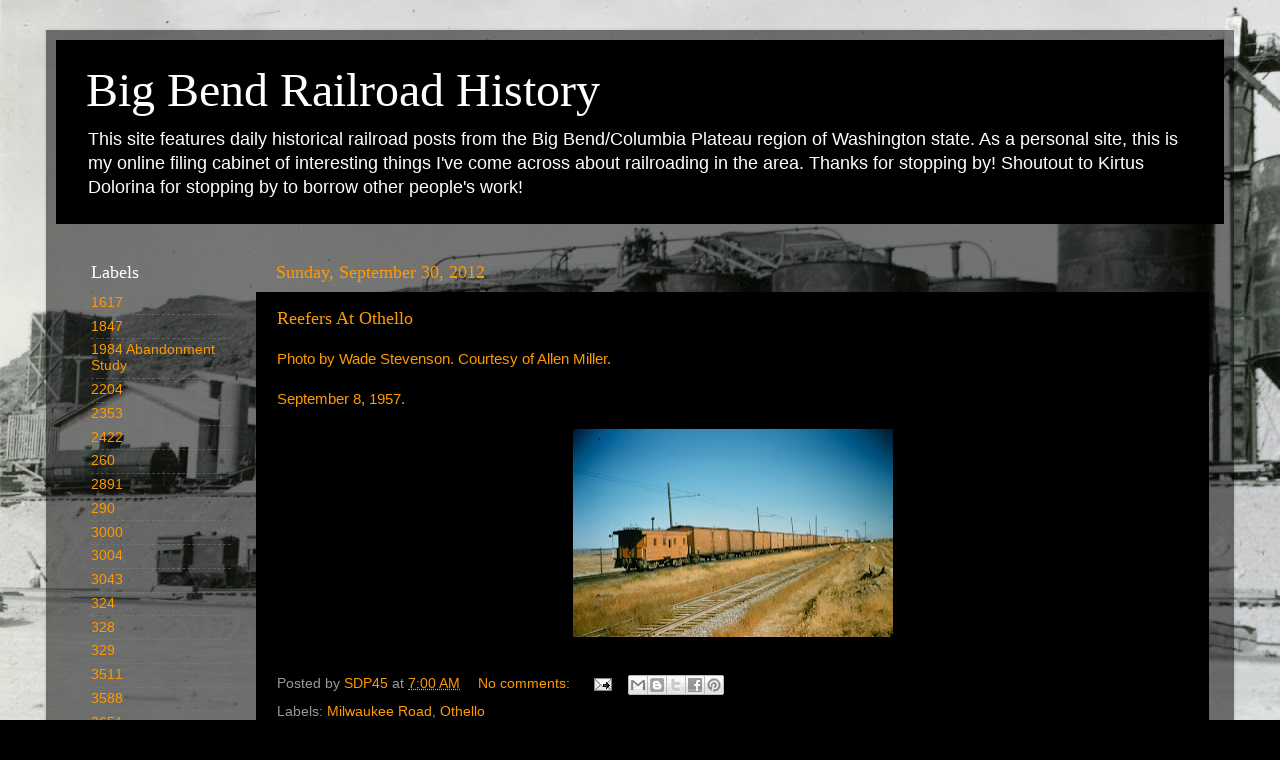

--- FILE ---
content_type: text/html; charset=UTF-8
request_url: http://www.bigbendrailroadhistory.com/2012/09/
body_size: 24545
content:
<!DOCTYPE html>
<html class='v2' dir='ltr' lang='en'>
<head>
<link href='https://www.blogger.com/static/v1/widgets/335934321-css_bundle_v2.css' rel='stylesheet' type='text/css'/>
<meta content='width=1100' name='viewport'/>
<meta content='text/html; charset=UTF-8' http-equiv='Content-Type'/>
<meta content='blogger' name='generator'/>
<link href='http://www.bigbendrailroadhistory.com/favicon.ico' rel='icon' type='image/x-icon'/>
<link href='http://www.bigbendrailroadhistory.com/2012/09/' rel='canonical'/>
<link rel="alternate" type="application/atom+xml" title="Big Bend Railroad History - Atom" href="http://www.bigbendrailroadhistory.com/feeds/posts/default" />
<link rel="alternate" type="application/rss+xml" title="Big Bend Railroad History - RSS" href="http://www.bigbendrailroadhistory.com/feeds/posts/default?alt=rss" />
<link rel="service.post" type="application/atom+xml" title="Big Bend Railroad History - Atom" href="https://www.blogger.com/feeds/5675727147549840003/posts/default" />
<!--Can't find substitution for tag [blog.ieCssRetrofitLinks]-->
<meta content='http://www.bigbendrailroadhistory.com/2012/09/' property='og:url'/>
<meta content='Big Bend Railroad History' property='og:title'/>
<meta content='This site features daily historical railroad posts from the Big Bend/Columbia Plateau region of Washington state. As a personal site, this is my online filing cabinet of interesting things I&#39;ve come across about railroading in the area. Thanks for stopping by!

Shoutout to Kirtus Dolorina for stopping by to borrow other people&#39;s work! 

' property='og:description'/>
<title>Big Bend Railroad History: September 2012</title>
<style id='page-skin-1' type='text/css'><!--
/*-----------------------------------------------
Blogger Template Style
Name:     Picture Window
Designer: Blogger
URL:      www.blogger.com
----------------------------------------------- */
/* Content
----------------------------------------------- */
body {
font: normal normal 15px Arial, Tahoma, Helvetica, FreeSans, sans-serif;
color: #ff9900;
background: #000000 url(//2.bp.blogspot.com/-ZWqeG331XUw/YKyFyYvyJRI/AAAAAAAAYu4/BPBvgAAdlhcrlLY4OnJiJuSZ0gxF47EzwCK4BGAYYCw/s100/027.jpg) repeat fixed top left;
}
html body .region-inner {
min-width: 0;
max-width: 100%;
width: auto;
}
.content-outer {
font-size: 90%;
}
a:link {
text-decoration:none;
color: #ff9900;
}
a:visited {
text-decoration:none;
color: #dd7700;
}
a:hover {
text-decoration:underline;
color: #ffaa00;
}
.content-outer {
background: transparent url(https://resources.blogblog.com/blogblog/data/1kt/transparent/black50.png) repeat scroll top left;
-moz-border-radius: 0;
-webkit-border-radius: 0;
-goog-ms-border-radius: 0;
border-radius: 0;
-moz-box-shadow: 0 0 3px rgba(0, 0, 0, .15);
-webkit-box-shadow: 0 0 3px rgba(0, 0, 0, .15);
-goog-ms-box-shadow: 0 0 3px rgba(0, 0, 0, .15);
box-shadow: 0 0 3px rgba(0, 0, 0, .15);
margin: 0 auto;
}
.content-inner {
padding: 10px;
}
/* Header
----------------------------------------------- */
.header-outer {
background: #000000 none repeat-x scroll top left;
_background-image: none;
color: #ffffff;
-moz-border-radius: 0;
-webkit-border-radius: 0;
-goog-ms-border-radius: 0;
border-radius: 0;
}
.Header img, .Header #header-inner {
-moz-border-radius: 0;
-webkit-border-radius: 0;
-goog-ms-border-radius: 0;
border-radius: 0;
}
.header-inner .Header .titlewrapper,
.header-inner .Header .descriptionwrapper {
padding-left: 30px;
padding-right: 30px;
}
.Header h1 {
font: normal normal 48px Georgia, Utopia, 'Palatino Linotype', Palatino, serif;
text-shadow: 1px 1px 3px rgba(0, 0, 0, 0.3);
}
.Header h1 a {
color: #ffffff;
}
.Header .description {
font-size: 130%;
}
/* Tabs
----------------------------------------------- */
.tabs-inner {
margin: .5em 15px 1em;
padding: 0;
}
.tabs-inner .section {
margin: 0;
}
.tabs-inner .widget ul {
padding: 0;
background: #1c1c1c none repeat scroll bottom;
-moz-border-radius: 0;
-webkit-border-radius: 0;
-goog-ms-border-radius: 0;
border-radius: 0;
}
.tabs-inner .widget li {
border: none;
}
.tabs-inner .widget li a {
display: inline-block;
padding: .5em 1em;
margin-right: 0;
color: #ff9900;
font: normal normal 15px Georgia, Utopia, 'Palatino Linotype', Palatino, serif;
-moz-border-radius: 0 0 0 0;
-webkit-border-top-left-radius: 0;
-webkit-border-top-right-radius: 0;
-goog-ms-border-radius: 0 0 0 0;
border-radius: 0 0 0 0;
background: transparent none no-repeat scroll top left;
border-right: 1px solid #000000;
}
.tabs-inner .widget li:first-child a {
padding-left: 1.25em;
-moz-border-radius-topleft: 0;
-moz-border-radius-bottomleft: 0;
-webkit-border-top-left-radius: 0;
-webkit-border-bottom-left-radius: 0;
-goog-ms-border-top-left-radius: 0;
-goog-ms-border-bottom-left-radius: 0;
border-top-left-radius: 0;
border-bottom-left-radius: 0;
}
.tabs-inner .widget li.selected a,
.tabs-inner .widget li a:hover {
position: relative;
z-index: 1;
background: #dd7700 none repeat scroll bottom;
color: #ffffff;
-moz-box-shadow: 0 0 0 rgba(0, 0, 0, .15);
-webkit-box-shadow: 0 0 0 rgba(0, 0, 0, .15);
-goog-ms-box-shadow: 0 0 0 rgba(0, 0, 0, .15);
box-shadow: 0 0 0 rgba(0, 0, 0, .15);
}
/* Headings
----------------------------------------------- */
h2 {
font: normal normal 18px Georgia, Utopia, 'Palatino Linotype', Palatino, serif;
text-transform: none;
color: #ffffff;
margin: .5em 0;
}
/* Main
----------------------------------------------- */
.main-outer {
background: transparent none repeat scroll top center;
-moz-border-radius: 0 0 0 0;
-webkit-border-top-left-radius: 0;
-webkit-border-top-right-radius: 0;
-webkit-border-bottom-left-radius: 0;
-webkit-border-bottom-right-radius: 0;
-goog-ms-border-radius: 0 0 0 0;
border-radius: 0 0 0 0;
-moz-box-shadow: 0 0 0 rgba(0, 0, 0, .15);
-webkit-box-shadow: 0 0 0 rgba(0, 0, 0, .15);
-goog-ms-box-shadow: 0 0 0 rgba(0, 0, 0, .15);
box-shadow: 0 0 0 rgba(0, 0, 0, .15);
}
.main-inner {
padding: 15px 20px 20px;
}
.main-inner .column-center-inner {
padding: 0 0;
}
.main-inner .column-left-inner {
padding-left: 0;
}
.main-inner .column-right-inner {
padding-right: 0;
}
/* Posts
----------------------------------------------- */
h3.post-title {
margin: 0;
font: normal normal 18px Georgia, Utopia, 'Palatino Linotype', Palatino, serif;
}
.comments h4 {
margin: 1em 0 0;
font: normal normal 18px Georgia, Utopia, 'Palatino Linotype', Palatino, serif;
}
.date-header span {
color: #ff9900;
}
.post-outer {
background-color: #000000;
border: solid 1px #000000;
-moz-border-radius: 0;
-webkit-border-radius: 0;
border-radius: 0;
-goog-ms-border-radius: 0;
padding: 15px 20px;
margin: 0 -20px 20px;
}
.post-body {
line-height: 1.4;
font-size: 110%;
position: relative;
}
.post-header {
margin: 0 0 1.5em;
color: #999999;
line-height: 1.6;
}
.post-footer {
margin: .5em 0 0;
color: #999999;
line-height: 1.6;
}
#blog-pager {
font-size: 140%
}
#comments .comment-author {
padding-top: 1.5em;
border-top: dashed 1px #ccc;
border-top: dashed 1px rgba(128, 128, 128, .5);
background-position: 0 1.5em;
}
#comments .comment-author:first-child {
padding-top: 0;
border-top: none;
}
.avatar-image-container {
margin: .2em 0 0;
}
/* Comments
----------------------------------------------- */
.comments .comments-content .icon.blog-author {
background-repeat: no-repeat;
background-image: url([data-uri]);
}
.comments .comments-content .loadmore a {
border-top: 1px solid #ffaa00;
border-bottom: 1px solid #ffaa00;
}
.comments .continue {
border-top: 2px solid #ffaa00;
}
/* Widgets
----------------------------------------------- */
.widget ul, .widget #ArchiveList ul.flat {
padding: 0;
list-style: none;
}
.widget ul li, .widget #ArchiveList ul.flat li {
border-top: dashed 1px #ccc;
border-top: dashed 1px rgba(128, 128, 128, .5);
}
.widget ul li:first-child, .widget #ArchiveList ul.flat li:first-child {
border-top: none;
}
.widget .post-body ul {
list-style: disc;
}
.widget .post-body ul li {
border: none;
}
/* Footer
----------------------------------------------- */
.footer-outer {
color:#cccccc;
background: transparent none repeat scroll top center;
-moz-border-radius: 0 0 0 0;
-webkit-border-top-left-radius: 0;
-webkit-border-top-right-radius: 0;
-webkit-border-bottom-left-radius: 0;
-webkit-border-bottom-right-radius: 0;
-goog-ms-border-radius: 0 0 0 0;
border-radius: 0 0 0 0;
-moz-box-shadow: 0 0 0 rgba(0, 0, 0, .15);
-webkit-box-shadow: 0 0 0 rgba(0, 0, 0, .15);
-goog-ms-box-shadow: 0 0 0 rgba(0, 0, 0, .15);
box-shadow: 0 0 0 rgba(0, 0, 0, .15);
}
.footer-inner {
padding: 10px 20px 20px;
}
.footer-outer a {
color: #ff9900;
}
.footer-outer a:visited {
color: #dd7700;
}
.footer-outer a:hover {
color: #ffaa00;
}
.footer-outer .widget h2 {
color: #ffffff;
}
/* Mobile
----------------------------------------------- */
html body.mobile {
height: auto;
}
html body.mobile {
min-height: 480px;
background-size: 100% auto;
}
.mobile .body-fauxcolumn-outer {
background: transparent none repeat scroll top left;
}
html .mobile .mobile-date-outer, html .mobile .blog-pager {
border-bottom: none;
background: transparent none repeat scroll top center;
margin-bottom: 10px;
}
.mobile .date-outer {
background: transparent none repeat scroll top center;
}
.mobile .header-outer, .mobile .main-outer,
.mobile .post-outer, .mobile .footer-outer {
-moz-border-radius: 0;
-webkit-border-radius: 0;
-goog-ms-border-radius: 0;
border-radius: 0;
}
.mobile .content-outer,
.mobile .main-outer,
.mobile .post-outer {
background: inherit;
border: none;
}
.mobile .content-outer {
font-size: 100%;
}
.mobile-link-button {
background-color: #ff9900;
}
.mobile-link-button a:link, .mobile-link-button a:visited {
color: #000000;
}
.mobile-index-contents {
color: #ff9900;
}
.mobile .tabs-inner .PageList .widget-content {
background: #dd7700 none repeat scroll bottom;
color: #ffffff;
}
.mobile .tabs-inner .PageList .widget-content .pagelist-arrow {
border-left: 1px solid #000000;
}

--></style>
<style id='template-skin-1' type='text/css'><!--
body {
min-width: 1188px;
}
.content-outer, .content-fauxcolumn-outer, .region-inner {
min-width: 1188px;
max-width: 1188px;
_width: 1188px;
}
.main-inner .columns {
padding-left: 185px;
padding-right: 0px;
}
.main-inner .fauxcolumn-center-outer {
left: 185px;
right: 0px;
/* IE6 does not respect left and right together */
_width: expression(this.parentNode.offsetWidth -
parseInt("185px") -
parseInt("0px") + 'px');
}
.main-inner .fauxcolumn-left-outer {
width: 185px;
}
.main-inner .fauxcolumn-right-outer {
width: 0px;
}
.main-inner .column-left-outer {
width: 185px;
right: 100%;
margin-left: -185px;
}
.main-inner .column-right-outer {
width: 0px;
margin-right: -0px;
}
#layout {
min-width: 0;
}
#layout .content-outer {
min-width: 0;
width: 800px;
}
#layout .region-inner {
min-width: 0;
width: auto;
}
body#layout div.add_widget {
padding: 8px;
}
body#layout div.add_widget a {
margin-left: 32px;
}
--></style>
<style>
    body {background-image:url(\/\/2.bp.blogspot.com\/-ZWqeG331XUw\/YKyFyYvyJRI\/AAAAAAAAYu4\/BPBvgAAdlhcrlLY4OnJiJuSZ0gxF47EzwCK4BGAYYCw\/s100\/027.jpg);}
    
@media (max-width: 200px) { body {background-image:url(\/\/2.bp.blogspot.com\/-ZWqeG331XUw\/YKyFyYvyJRI\/AAAAAAAAYu4\/BPBvgAAdlhcrlLY4OnJiJuSZ0gxF47EzwCK4BGAYYCw\/w200\/027.jpg);}}
@media (max-width: 400px) and (min-width: 201px) { body {background-image:url(\/\/2.bp.blogspot.com\/-ZWqeG331XUw\/YKyFyYvyJRI\/AAAAAAAAYu4\/BPBvgAAdlhcrlLY4OnJiJuSZ0gxF47EzwCK4BGAYYCw\/w400\/027.jpg);}}
@media (max-width: 800px) and (min-width: 401px) { body {background-image:url(\/\/2.bp.blogspot.com\/-ZWqeG331XUw\/YKyFyYvyJRI\/AAAAAAAAYu4\/BPBvgAAdlhcrlLY4OnJiJuSZ0gxF47EzwCK4BGAYYCw\/w800\/027.jpg);}}
@media (max-width: 1200px) and (min-width: 801px) { body {background-image:url(\/\/2.bp.blogspot.com\/-ZWqeG331XUw\/YKyFyYvyJRI\/AAAAAAAAYu4\/BPBvgAAdlhcrlLY4OnJiJuSZ0gxF47EzwCK4BGAYYCw\/w1200\/027.jpg);}}
/* Last tag covers anything over one higher than the previous max-size cap. */
@media (min-width: 1201px) { body {background-image:url(\/\/2.bp.blogspot.com\/-ZWqeG331XUw\/YKyFyYvyJRI\/AAAAAAAAYu4\/BPBvgAAdlhcrlLY4OnJiJuSZ0gxF47EzwCK4BGAYYCw\/w1600\/027.jpg);}}
  </style>
<link href='https://www.blogger.com/dyn-css/authorization.css?targetBlogID=5675727147549840003&amp;zx=9e7306b0-36d1-449a-8291-d6b855109f53' media='none' onload='if(media!=&#39;all&#39;)media=&#39;all&#39;' rel='stylesheet'/><noscript><link href='https://www.blogger.com/dyn-css/authorization.css?targetBlogID=5675727147549840003&amp;zx=9e7306b0-36d1-449a-8291-d6b855109f53' rel='stylesheet'/></noscript>
<meta name='google-adsense-platform-account' content='ca-host-pub-1556223355139109'/>
<meta name='google-adsense-platform-domain' content='blogspot.com'/>

</head>
<body class='loading variant-screen'>
<div class='navbar no-items section' id='navbar' name='Navbar'>
</div>
<div class='body-fauxcolumns'>
<div class='fauxcolumn-outer body-fauxcolumn-outer'>
<div class='cap-top'>
<div class='cap-left'></div>
<div class='cap-right'></div>
</div>
<div class='fauxborder-left'>
<div class='fauxborder-right'></div>
<div class='fauxcolumn-inner'>
</div>
</div>
<div class='cap-bottom'>
<div class='cap-left'></div>
<div class='cap-right'></div>
</div>
</div>
</div>
<div class='content'>
<div class='content-fauxcolumns'>
<div class='fauxcolumn-outer content-fauxcolumn-outer'>
<div class='cap-top'>
<div class='cap-left'></div>
<div class='cap-right'></div>
</div>
<div class='fauxborder-left'>
<div class='fauxborder-right'></div>
<div class='fauxcolumn-inner'>
</div>
</div>
<div class='cap-bottom'>
<div class='cap-left'></div>
<div class='cap-right'></div>
</div>
</div>
</div>
<div class='content-outer'>
<div class='content-cap-top cap-top'>
<div class='cap-left'></div>
<div class='cap-right'></div>
</div>
<div class='fauxborder-left content-fauxborder-left'>
<div class='fauxborder-right content-fauxborder-right'></div>
<div class='content-inner'>
<header>
<div class='header-outer'>
<div class='header-cap-top cap-top'>
<div class='cap-left'></div>
<div class='cap-right'></div>
</div>
<div class='fauxborder-left header-fauxborder-left'>
<div class='fauxborder-right header-fauxborder-right'></div>
<div class='region-inner header-inner'>
<div class='header section' id='header' name='Header'><div class='widget Header' data-version='1' id='Header1'>
<div id='header-inner'>
<div class='titlewrapper'>
<h1 class='title'>
<a href='http://www.bigbendrailroadhistory.com/'>
Big Bend Railroad History
</a>
</h1>
</div>
<div class='descriptionwrapper'>
<p class='description'><span>This site features daily historical railroad posts from the Big Bend/Columbia Plateau region of Washington state. As a personal site, this is my online filing cabinet of interesting things I've come across about railroading in the area. Thanks for stopping by!

Shoutout to Kirtus Dolorina for stopping by to borrow other people's work! 

</span></p>
</div>
</div>
</div></div>
</div>
</div>
<div class='header-cap-bottom cap-bottom'>
<div class='cap-left'></div>
<div class='cap-right'></div>
</div>
</div>
</header>
<div class='tabs-outer'>
<div class='tabs-cap-top cap-top'>
<div class='cap-left'></div>
<div class='cap-right'></div>
</div>
<div class='fauxborder-left tabs-fauxborder-left'>
<div class='fauxborder-right tabs-fauxborder-right'></div>
<div class='region-inner tabs-inner'>
<div class='tabs no-items section' id='crosscol' name='Cross-Column'></div>
<div class='tabs no-items section' id='crosscol-overflow' name='Cross-Column 2'></div>
</div>
</div>
<div class='tabs-cap-bottom cap-bottom'>
<div class='cap-left'></div>
<div class='cap-right'></div>
</div>
</div>
<div class='main-outer'>
<div class='main-cap-top cap-top'>
<div class='cap-left'></div>
<div class='cap-right'></div>
</div>
<div class='fauxborder-left main-fauxborder-left'>
<div class='fauxborder-right main-fauxborder-right'></div>
<div class='region-inner main-inner'>
<div class='columns fauxcolumns'>
<div class='fauxcolumn-outer fauxcolumn-center-outer'>
<div class='cap-top'>
<div class='cap-left'></div>
<div class='cap-right'></div>
</div>
<div class='fauxborder-left'>
<div class='fauxborder-right'></div>
<div class='fauxcolumn-inner'>
</div>
</div>
<div class='cap-bottom'>
<div class='cap-left'></div>
<div class='cap-right'></div>
</div>
</div>
<div class='fauxcolumn-outer fauxcolumn-left-outer'>
<div class='cap-top'>
<div class='cap-left'></div>
<div class='cap-right'></div>
</div>
<div class='fauxborder-left'>
<div class='fauxborder-right'></div>
<div class='fauxcolumn-inner'>
</div>
</div>
<div class='cap-bottom'>
<div class='cap-left'></div>
<div class='cap-right'></div>
</div>
</div>
<div class='fauxcolumn-outer fauxcolumn-right-outer'>
<div class='cap-top'>
<div class='cap-left'></div>
<div class='cap-right'></div>
</div>
<div class='fauxborder-left'>
<div class='fauxborder-right'></div>
<div class='fauxcolumn-inner'>
</div>
</div>
<div class='cap-bottom'>
<div class='cap-left'></div>
<div class='cap-right'></div>
</div>
</div>
<!-- corrects IE6 width calculation -->
<div class='columns-inner'>
<div class='column-center-outer'>
<div class='column-center-inner'>
<div class='main section' id='main' name='Main'><div class='widget Blog' data-version='1' id='Blog1'>
<div class='blog-posts hfeed'>

          <div class="date-outer">
        
<h2 class='date-header'><span>Sunday, September 30, 2012</span></h2>

          <div class="date-posts">
        
<div class='post-outer'>
<div class='post hentry uncustomized-post-template' itemprop='blogPost' itemscope='itemscope' itemtype='http://schema.org/BlogPosting'>
<meta content='https://blogger.googleusercontent.com/img/b/R29vZ2xl/AVvXsEglGwTfs1nADwh_NzDqj6majykiiyT7J4nVTTcSuLcwN4mRn7L-9o-G3bqfXdShOGC6lilMntNT6ip2iRYftyOKy5YOQolXFV2xu6wwdrghJDbmAyLdDv_FGUAKOYajwGCFBoQgT6qLyRA/s320/266038_4220499680343_1555516314_o.jpg' itemprop='image_url'/>
<meta content='5675727147549840003' itemprop='blogId'/>
<meta content='5576872097946494677' itemprop='postId'/>
<a name='5576872097946494677'></a>
<h3 class='post-title entry-title' itemprop='name'>
<a href='http://www.bigbendrailroadhistory.com/2012/09/reefers-at-othello.html'>Reefers At Othello</a>
</h3>
<div class='post-header'>
<div class='post-header-line-1'></div>
</div>
<div class='post-body entry-content' id='post-body-5576872097946494677' itemprop='description articleBody'>
Photo by Wade Stevenson. Courtesy of Allen Miller.<br />
<br />
September 8, 1957.<br />
<br />
<div class="separator" style="clear: both; text-align: center;">
<a href="https://blogger.googleusercontent.com/img/b/R29vZ2xl/AVvXsEglGwTfs1nADwh_NzDqj6majykiiyT7J4nVTTcSuLcwN4mRn7L-9o-G3bqfXdShOGC6lilMntNT6ip2iRYftyOKy5YOQolXFV2xu6wwdrghJDbmAyLdDv_FGUAKOYajwGCFBoQgT6qLyRA/s1600/266038_4220499680343_1555516314_o.jpg" imageanchor="1" style="margin-left: 1em; margin-right: 1em;"><img border="0" height="208" src="https://blogger.googleusercontent.com/img/b/R29vZ2xl/AVvXsEglGwTfs1nADwh_NzDqj6majykiiyT7J4nVTTcSuLcwN4mRn7L-9o-G3bqfXdShOGC6lilMntNT6ip2iRYftyOKy5YOQolXFV2xu6wwdrghJDbmAyLdDv_FGUAKOYajwGCFBoQgT6qLyRA/s320/266038_4220499680343_1555516314_o.jpg" width="320" /></a></div>
<br />
<div style='clear: both;'></div>
</div>
<div class='post-footer'>
<div class='post-footer-line post-footer-line-1'>
<span class='post-author vcard'>
Posted by
<span class='fn' itemprop='author' itemscope='itemscope' itemtype='http://schema.org/Person'>
<meta content='https://www.blogger.com/profile/15389732733136796189' itemprop='url'/>
<a class='g-profile' href='https://www.blogger.com/profile/15389732733136796189' rel='author' title='author profile'>
<span itemprop='name'>SDP45</span>
</a>
</span>
</span>
<span class='post-timestamp'>
at
<meta content='http://www.bigbendrailroadhistory.com/2012/09/reefers-at-othello.html' itemprop='url'/>
<a class='timestamp-link' href='http://www.bigbendrailroadhistory.com/2012/09/reefers-at-othello.html' rel='bookmark' title='permanent link'><abbr class='published' itemprop='datePublished' title='2012-09-30T07:00:00-07:00'>7:00 AM</abbr></a>
</span>
<span class='post-comment-link'>
<a class='comment-link' href='https://www.blogger.com/comment/fullpage/post/5675727147549840003/5576872097946494677' onclick=''>
No comments:
  </a>
</span>
<span class='post-icons'>
<span class='item-action'>
<a href='https://www.blogger.com/email-post/5675727147549840003/5576872097946494677' title='Email Post'>
<img alt='' class='icon-action' height='13' src='https://resources.blogblog.com/img/icon18_email.gif' width='18'/>
</a>
</span>
<span class='item-control blog-admin pid-621612544'>
<a href='https://www.blogger.com/post-edit.g?blogID=5675727147549840003&postID=5576872097946494677&from=pencil' title='Edit Post'>
<img alt='' class='icon-action' height='18' src='https://resources.blogblog.com/img/icon18_edit_allbkg.gif' width='18'/>
</a>
</span>
</span>
<div class='post-share-buttons goog-inline-block'>
<a class='goog-inline-block share-button sb-email' href='https://www.blogger.com/share-post.g?blogID=5675727147549840003&postID=5576872097946494677&target=email' target='_blank' title='Email This'><span class='share-button-link-text'>Email This</span></a><a class='goog-inline-block share-button sb-blog' href='https://www.blogger.com/share-post.g?blogID=5675727147549840003&postID=5576872097946494677&target=blog' onclick='window.open(this.href, "_blank", "height=270,width=475"); return false;' target='_blank' title='BlogThis!'><span class='share-button-link-text'>BlogThis!</span></a><a class='goog-inline-block share-button sb-twitter' href='https://www.blogger.com/share-post.g?blogID=5675727147549840003&postID=5576872097946494677&target=twitter' target='_blank' title='Share to X'><span class='share-button-link-text'>Share to X</span></a><a class='goog-inline-block share-button sb-facebook' href='https://www.blogger.com/share-post.g?blogID=5675727147549840003&postID=5576872097946494677&target=facebook' onclick='window.open(this.href, "_blank", "height=430,width=640"); return false;' target='_blank' title='Share to Facebook'><span class='share-button-link-text'>Share to Facebook</span></a><a class='goog-inline-block share-button sb-pinterest' href='https://www.blogger.com/share-post.g?blogID=5675727147549840003&postID=5576872097946494677&target=pinterest' target='_blank' title='Share to Pinterest'><span class='share-button-link-text'>Share to Pinterest</span></a>
</div>
</div>
<div class='post-footer-line post-footer-line-2'>
<span class='post-labels'>
Labels:
<a href='http://www.bigbendrailroadhistory.com/search/label/Milwaukee%20Road' rel='tag'>Milwaukee Road</a>,
<a href='http://www.bigbendrailroadhistory.com/search/label/Othello' rel='tag'>Othello</a>
</span>
</div>
<div class='post-footer-line post-footer-line-3'>
<span class='post-location'>
</span>
</div>
</div>
</div>
</div>

          </div></div>
        

          <div class="date-outer">
        
<h2 class='date-header'><span>Saturday, September 29, 2012</span></h2>

          <div class="date-posts">
        
<div class='post-outer'>
<div class='post hentry uncustomized-post-template' itemprop='blogPost' itemscope='itemscope' itemtype='http://schema.org/BlogPosting'>
<meta content='https://blogger.googleusercontent.com/img/b/R29vZ2xl/AVvXsEiU1M-6E8y03VaJqpUeMzRXBHDLDjvC8DFFdXgCPteks8qEzKbq8LlzJquju-MepQIxAVxVG5zy5xNOB5sT-Va_MEXHFX01sFaBQk2x3DAwVWZjUcGROpH8qiHUnEKUCjNErAwp0jYl-l4/s320/IMG_8960.JPG' itemprop='image_url'/>
<meta content='5675727147549840003' itemprop='blogId'/>
<meta content='8953699230406610596' itemprop='postId'/>
<a name='8953699230406610596'></a>
<h3 class='post-title entry-title' itemprop='name'>
<a href='http://www.bigbendrailroadhistory.com/2012/09/molson-line-abandonment-photo_29.html'>Molson Line Abandonment Photo</a>
</h3>
<div class='post-header'>
<div class='post-header-line-1'></div>
</div>
<div class='post-body entry-content' id='post-body-8953699230406610596' itemprop='description articleBody'>
<div class="separator" style="clear: both; text-align: center;">
<a href="https://blogger.googleusercontent.com/img/b/R29vZ2xl/AVvXsEiU1M-6E8y03VaJqpUeMzRXBHDLDjvC8DFFdXgCPteks8qEzKbq8LlzJquju-MepQIxAVxVG5zy5xNOB5sT-Va_MEXHFX01sFaBQk2x3DAwVWZjUcGROpH8qiHUnEKUCjNErAwp0jYl-l4/s1600/IMG_8960.JPG" imageanchor="1" style="margin-left: 1em; margin-right: 1em;"><img border="0" height="240" src="https://blogger.googleusercontent.com/img/b/R29vZ2xl/AVvXsEiU1M-6E8y03VaJqpUeMzRXBHDLDjvC8DFFdXgCPteks8qEzKbq8LlzJquju-MepQIxAVxVG5zy5xNOB5sT-Va_MEXHFX01sFaBQk2x3DAwVWZjUcGROpH8qiHUnEKUCjNErAwp0jYl-l4/s320/IMG_8960.JPG" width="320" /></a></div>
<br />
<div style='clear: both;'></div>
</div>
<div class='post-footer'>
<div class='post-footer-line post-footer-line-1'>
<span class='post-author vcard'>
Posted by
<span class='fn' itemprop='author' itemscope='itemscope' itemtype='http://schema.org/Person'>
<meta content='https://www.blogger.com/profile/15389732733136796189' itemprop='url'/>
<a class='g-profile' href='https://www.blogger.com/profile/15389732733136796189' rel='author' title='author profile'>
<span itemprop='name'>SDP45</span>
</a>
</span>
</span>
<span class='post-timestamp'>
at
<meta content='http://www.bigbendrailroadhistory.com/2012/09/molson-line-abandonment-photo_29.html' itemprop='url'/>
<a class='timestamp-link' href='http://www.bigbendrailroadhistory.com/2012/09/molson-line-abandonment-photo_29.html' rel='bookmark' title='permanent link'><abbr class='published' itemprop='datePublished' title='2012-09-29T07:00:00-07:00'>7:00 AM</abbr></a>
</span>
<span class='post-comment-link'>
<a class='comment-link' href='https://www.blogger.com/comment/fullpage/post/5675727147549840003/8953699230406610596' onclick=''>
2 comments:
  </a>
</span>
<span class='post-icons'>
<span class='item-action'>
<a href='https://www.blogger.com/email-post/5675727147549840003/8953699230406610596' title='Email Post'>
<img alt='' class='icon-action' height='13' src='https://resources.blogblog.com/img/icon18_email.gif' width='18'/>
</a>
</span>
<span class='item-control blog-admin pid-621612544'>
<a href='https://www.blogger.com/post-edit.g?blogID=5675727147549840003&postID=8953699230406610596&from=pencil' title='Edit Post'>
<img alt='' class='icon-action' height='18' src='https://resources.blogblog.com/img/icon18_edit_allbkg.gif' width='18'/>
</a>
</span>
</span>
<div class='post-share-buttons goog-inline-block'>
<a class='goog-inline-block share-button sb-email' href='https://www.blogger.com/share-post.g?blogID=5675727147549840003&postID=8953699230406610596&target=email' target='_blank' title='Email This'><span class='share-button-link-text'>Email This</span></a><a class='goog-inline-block share-button sb-blog' href='https://www.blogger.com/share-post.g?blogID=5675727147549840003&postID=8953699230406610596&target=blog' onclick='window.open(this.href, "_blank", "height=270,width=475"); return false;' target='_blank' title='BlogThis!'><span class='share-button-link-text'>BlogThis!</span></a><a class='goog-inline-block share-button sb-twitter' href='https://www.blogger.com/share-post.g?blogID=5675727147549840003&postID=8953699230406610596&target=twitter' target='_blank' title='Share to X'><span class='share-button-link-text'>Share to X</span></a><a class='goog-inline-block share-button sb-facebook' href='https://www.blogger.com/share-post.g?blogID=5675727147549840003&postID=8953699230406610596&target=facebook' onclick='window.open(this.href, "_blank", "height=430,width=640"); return false;' target='_blank' title='Share to Facebook'><span class='share-button-link-text'>Share to Facebook</span></a><a class='goog-inline-block share-button sb-pinterest' href='https://www.blogger.com/share-post.g?blogID=5675727147549840003&postID=8953699230406610596&target=pinterest' target='_blank' title='Share to Pinterest'><span class='share-button-link-text'>Share to Pinterest</span></a>
</div>
</div>
<div class='post-footer-line post-footer-line-2'>
<span class='post-labels'>
Labels:
<a href='http://www.bigbendrailroadhistory.com/search/label/Molson' rel='tag'>Molson</a>,
<a href='http://www.bigbendrailroadhistory.com/search/label/Oroville' rel='tag'>Oroville</a>
</span>
</div>
<div class='post-footer-line post-footer-line-3'>
<span class='post-location'>
</span>
</div>
</div>
</div>
</div>

          </div></div>
        

          <div class="date-outer">
        
<h2 class='date-header'><span>Friday, September 28, 2012</span></h2>

          <div class="date-posts">
        
<div class='post-outer'>
<div class='post hentry uncustomized-post-template' itemprop='blogPost' itemscope='itemscope' itemtype='http://schema.org/BlogPosting'>
<meta content='https://blogger.googleusercontent.com/img/b/R29vZ2xl/AVvXsEgsyQJUhSaj0M8MIfrHcB3Ap401Xs_hBXMw0jKHnfzEM6faGk75Ao7e8Qt2iktRQpfv-kqehaeLyunAbD8VPWtqethnPVnjeW6Jr9lWEQM2eYugKLyio1Cpe_lP3JPr4auZMxusfsIYncg/s320/217912_4227460414357_143107055_n.jpg' itemprop='image_url'/>
<meta content='5675727147549840003' itemprop='blogId'/>
<meta content='6680308232898635017' itemprop='postId'/>
<a name='6680308232898635017'></a>
<h3 class='post-title entry-title' itemprop='name'>
<a href='http://www.bigbendrailroadhistory.com/2012/09/e-units-at-othello.html'>E Units At Othello</a>
</h3>
<div class='post-header'>
<div class='post-header-line-1'></div>
</div>
<div class='post-body entry-content' id='post-body-6680308232898635017' itemprop='description articleBody'>
Photo by Wade Stevenson. Courtesy of Allen Miller.<br />
<br />
April 14, 1952.<br />
<br />
<div class="separator" style="clear: both; text-align: center;">
<a href="https://blogger.googleusercontent.com/img/b/R29vZ2xl/AVvXsEgsyQJUhSaj0M8MIfrHcB3Ap401Xs_hBXMw0jKHnfzEM6faGk75Ao7e8Qt2iktRQpfv-kqehaeLyunAbD8VPWtqethnPVnjeW6Jr9lWEQM2eYugKLyio1Cpe_lP3JPr4auZMxusfsIYncg/s1600/217912_4227460414357_143107055_n.jpg" imageanchor="1" style="margin-left: 1em; margin-right: 1em;"><img border="0" height="208" src="https://blogger.googleusercontent.com/img/b/R29vZ2xl/AVvXsEgsyQJUhSaj0M8MIfrHcB3Ap401Xs_hBXMw0jKHnfzEM6faGk75Ao7e8Qt2iktRQpfv-kqehaeLyunAbD8VPWtqethnPVnjeW6Jr9lWEQM2eYugKLyio1Cpe_lP3JPr4auZMxusfsIYncg/s320/217912_4227460414357_143107055_n.jpg" width="320" /></a></div>
<br />
<div style='clear: both;'></div>
</div>
<div class='post-footer'>
<div class='post-footer-line post-footer-line-1'>
<span class='post-author vcard'>
Posted by
<span class='fn' itemprop='author' itemscope='itemscope' itemtype='http://schema.org/Person'>
<meta content='https://www.blogger.com/profile/15389732733136796189' itemprop='url'/>
<a class='g-profile' href='https://www.blogger.com/profile/15389732733136796189' rel='author' title='author profile'>
<span itemprop='name'>SDP45</span>
</a>
</span>
</span>
<span class='post-timestamp'>
at
<meta content='http://www.bigbendrailroadhistory.com/2012/09/e-units-at-othello.html' itemprop='url'/>
<a class='timestamp-link' href='http://www.bigbendrailroadhistory.com/2012/09/e-units-at-othello.html' rel='bookmark' title='permanent link'><abbr class='published' itemprop='datePublished' title='2012-09-28T07:00:00-07:00'>7:00 AM</abbr></a>
</span>
<span class='post-comment-link'>
<a class='comment-link' href='https://www.blogger.com/comment/fullpage/post/5675727147549840003/6680308232898635017' onclick=''>
No comments:
  </a>
</span>
<span class='post-icons'>
<span class='item-action'>
<a href='https://www.blogger.com/email-post/5675727147549840003/6680308232898635017' title='Email Post'>
<img alt='' class='icon-action' height='13' src='https://resources.blogblog.com/img/icon18_email.gif' width='18'/>
</a>
</span>
<span class='item-control blog-admin pid-621612544'>
<a href='https://www.blogger.com/post-edit.g?blogID=5675727147549840003&postID=6680308232898635017&from=pencil' title='Edit Post'>
<img alt='' class='icon-action' height='18' src='https://resources.blogblog.com/img/icon18_edit_allbkg.gif' width='18'/>
</a>
</span>
</span>
<div class='post-share-buttons goog-inline-block'>
<a class='goog-inline-block share-button sb-email' href='https://www.blogger.com/share-post.g?blogID=5675727147549840003&postID=6680308232898635017&target=email' target='_blank' title='Email This'><span class='share-button-link-text'>Email This</span></a><a class='goog-inline-block share-button sb-blog' href='https://www.blogger.com/share-post.g?blogID=5675727147549840003&postID=6680308232898635017&target=blog' onclick='window.open(this.href, "_blank", "height=270,width=475"); return false;' target='_blank' title='BlogThis!'><span class='share-button-link-text'>BlogThis!</span></a><a class='goog-inline-block share-button sb-twitter' href='https://www.blogger.com/share-post.g?blogID=5675727147549840003&postID=6680308232898635017&target=twitter' target='_blank' title='Share to X'><span class='share-button-link-text'>Share to X</span></a><a class='goog-inline-block share-button sb-facebook' href='https://www.blogger.com/share-post.g?blogID=5675727147549840003&postID=6680308232898635017&target=facebook' onclick='window.open(this.href, "_blank", "height=430,width=640"); return false;' target='_blank' title='Share to Facebook'><span class='share-button-link-text'>Share to Facebook</span></a><a class='goog-inline-block share-button sb-pinterest' href='https://www.blogger.com/share-post.g?blogID=5675727147549840003&postID=6680308232898635017&target=pinterest' target='_blank' title='Share to Pinterest'><span class='share-button-link-text'>Share to Pinterest</span></a>
</div>
</div>
<div class='post-footer-line post-footer-line-2'>
<span class='post-labels'>
Labels:
<a href='http://www.bigbendrailroadhistory.com/search/label/Milwaukee%20Road' rel='tag'>Milwaukee Road</a>,
<a href='http://www.bigbendrailroadhistory.com/search/label/Othello' rel='tag'>Othello</a>
</span>
</div>
<div class='post-footer-line post-footer-line-3'>
<span class='post-location'>
</span>
</div>
</div>
</div>
</div>

          </div></div>
        

          <div class="date-outer">
        
<h2 class='date-header'><span>Thursday, September 27, 2012</span></h2>

          <div class="date-posts">
        
<div class='post-outer'>
<div class='post hentry uncustomized-post-template' itemprop='blogPost' itemscope='itemscope' itemtype='http://schema.org/BlogPosting'>
<meta content='https://blogger.googleusercontent.com/img/b/R29vZ2xl/AVvXsEgnf6gr_0vCBXtn-jxsBaDtynaonl_OilXiHndQkY4I4oGrcBhHWMdT1gxzmSTqYzPhFLNL4ZPlb2h1pBma5mWknA2gitLq40ZmKTf3pahwvZ8ulPqDb388N4gUs1dU7QP3Rwt-DsGOrzA/s320/IMG_8959.JPG' itemprop='image_url'/>
<meta content='5675727147549840003' itemprop='blogId'/>
<meta content='1124230728682153859' itemprop='postId'/>
<a name='1124230728682153859'></a>
<h3 class='post-title entry-title' itemprop='name'>
<a href='http://www.bigbendrailroadhistory.com/2012/09/molson-line-abandonment-photo_27.html'>Molson Line Abandonment Photo</a>
</h3>
<div class='post-header'>
<div class='post-header-line-1'></div>
</div>
<div class='post-body entry-content' id='post-body-1124230728682153859' itemprop='description articleBody'>
<div class="separator" style="clear: both; text-align: center;">
<a href="https://blogger.googleusercontent.com/img/b/R29vZ2xl/AVvXsEgnf6gr_0vCBXtn-jxsBaDtynaonl_OilXiHndQkY4I4oGrcBhHWMdT1gxzmSTqYzPhFLNL4ZPlb2h1pBma5mWknA2gitLq40ZmKTf3pahwvZ8ulPqDb388N4gUs1dU7QP3Rwt-DsGOrzA/s1600/IMG_8959.JPG" imageanchor="1" style="margin-left: 1em; margin-right: 1em;"><img border="0" height="240" src="https://blogger.googleusercontent.com/img/b/R29vZ2xl/AVvXsEgnf6gr_0vCBXtn-jxsBaDtynaonl_OilXiHndQkY4I4oGrcBhHWMdT1gxzmSTqYzPhFLNL4ZPlb2h1pBma5mWknA2gitLq40ZmKTf3pahwvZ8ulPqDb388N4gUs1dU7QP3Rwt-DsGOrzA/s320/IMG_8959.JPG" width="320" /></a></div>
<br />
<div style='clear: both;'></div>
</div>
<div class='post-footer'>
<div class='post-footer-line post-footer-line-1'>
<span class='post-author vcard'>
Posted by
<span class='fn' itemprop='author' itemscope='itemscope' itemtype='http://schema.org/Person'>
<meta content='https://www.blogger.com/profile/15389732733136796189' itemprop='url'/>
<a class='g-profile' href='https://www.blogger.com/profile/15389732733136796189' rel='author' title='author profile'>
<span itemprop='name'>SDP45</span>
</a>
</span>
</span>
<span class='post-timestamp'>
at
<meta content='http://www.bigbendrailroadhistory.com/2012/09/molson-line-abandonment-photo_27.html' itemprop='url'/>
<a class='timestamp-link' href='http://www.bigbendrailroadhistory.com/2012/09/molson-line-abandonment-photo_27.html' rel='bookmark' title='permanent link'><abbr class='published' itemprop='datePublished' title='2012-09-27T07:00:00-07:00'>7:00 AM</abbr></a>
</span>
<span class='post-comment-link'>
<a class='comment-link' href='https://www.blogger.com/comment/fullpage/post/5675727147549840003/1124230728682153859' onclick=''>
No comments:
  </a>
</span>
<span class='post-icons'>
<span class='item-action'>
<a href='https://www.blogger.com/email-post/5675727147549840003/1124230728682153859' title='Email Post'>
<img alt='' class='icon-action' height='13' src='https://resources.blogblog.com/img/icon18_email.gif' width='18'/>
</a>
</span>
<span class='item-control blog-admin pid-621612544'>
<a href='https://www.blogger.com/post-edit.g?blogID=5675727147549840003&postID=1124230728682153859&from=pencil' title='Edit Post'>
<img alt='' class='icon-action' height='18' src='https://resources.blogblog.com/img/icon18_edit_allbkg.gif' width='18'/>
</a>
</span>
</span>
<div class='post-share-buttons goog-inline-block'>
<a class='goog-inline-block share-button sb-email' href='https://www.blogger.com/share-post.g?blogID=5675727147549840003&postID=1124230728682153859&target=email' target='_blank' title='Email This'><span class='share-button-link-text'>Email This</span></a><a class='goog-inline-block share-button sb-blog' href='https://www.blogger.com/share-post.g?blogID=5675727147549840003&postID=1124230728682153859&target=blog' onclick='window.open(this.href, "_blank", "height=270,width=475"); return false;' target='_blank' title='BlogThis!'><span class='share-button-link-text'>BlogThis!</span></a><a class='goog-inline-block share-button sb-twitter' href='https://www.blogger.com/share-post.g?blogID=5675727147549840003&postID=1124230728682153859&target=twitter' target='_blank' title='Share to X'><span class='share-button-link-text'>Share to X</span></a><a class='goog-inline-block share-button sb-facebook' href='https://www.blogger.com/share-post.g?blogID=5675727147549840003&postID=1124230728682153859&target=facebook' onclick='window.open(this.href, "_blank", "height=430,width=640"); return false;' target='_blank' title='Share to Facebook'><span class='share-button-link-text'>Share to Facebook</span></a><a class='goog-inline-block share-button sb-pinterest' href='https://www.blogger.com/share-post.g?blogID=5675727147549840003&postID=1124230728682153859&target=pinterest' target='_blank' title='Share to Pinterest'><span class='share-button-link-text'>Share to Pinterest</span></a>
</div>
</div>
<div class='post-footer-line post-footer-line-2'>
<span class='post-labels'>
Labels:
<a href='http://www.bigbendrailroadhistory.com/search/label/Molson' rel='tag'>Molson</a>,
<a href='http://www.bigbendrailroadhistory.com/search/label/Oroville' rel='tag'>Oroville</a>
</span>
</div>
<div class='post-footer-line post-footer-line-3'>
<span class='post-location'>
</span>
</div>
</div>
</div>
</div>

          </div></div>
        

          <div class="date-outer">
        
<h2 class='date-header'><span>Wednesday, September 26, 2012</span></h2>

          <div class="date-posts">
        
<div class='post-outer'>
<div class='post hentry uncustomized-post-template' itemprop='blogPost' itemscope='itemscope' itemtype='http://schema.org/BlogPosting'>
<meta content='https://blogger.googleusercontent.com/img/b/R29vZ2xl/AVvXsEhXCvfPRziLMfJWk-M_zM_KtkTLUI717245cLFprp0wDIt_6UMDQRl5fE_MUPTDzidpzpKC9g83NhlKyWzeSaE7UdtZxesuh5ZFJ-ppHAJh2UJKo2V6B0YktcyLQboX82LEG-DINt2ss5c/s320/599343_4227464934470_56120772_n.jpg' itemprop='image_url'/>
<meta content='5675727147549840003' itemprop='blogId'/>
<meta content='8591443196275060392' itemprop='postId'/>
<a name='8591443196275060392'></a>
<h3 class='post-title entry-title' itemprop='name'>
<a href='http://www.bigbendrailroadhistory.com/2012/09/1947-erie-built-at-othello.html'>1947 Erie Built At Othello</a>
</h3>
<div class='post-header'>
<div class='post-header-line-1'></div>
</div>
<div class='post-body entry-content' id='post-body-8591443196275060392' itemprop='description articleBody'>
Photo by Wade Stevenson. Courtesy of Allen Miller.<br />
<br />
<div class="separator" style="clear: both; text-align: center;">
<a href="https://blogger.googleusercontent.com/img/b/R29vZ2xl/AVvXsEhXCvfPRziLMfJWk-M_zM_KtkTLUI717245cLFprp0wDIt_6UMDQRl5fE_MUPTDzidpzpKC9g83NhlKyWzeSaE7UdtZxesuh5ZFJ-ppHAJh2UJKo2V6B0YktcyLQboX82LEG-DINt2ss5c/s1600/599343_4227464934470_56120772_n.jpg" imageanchor="1" style="margin-left: 1em; margin-right: 1em;"><img border="0" height="208" src="https://blogger.googleusercontent.com/img/b/R29vZ2xl/AVvXsEhXCvfPRziLMfJWk-M_zM_KtkTLUI717245cLFprp0wDIt_6UMDQRl5fE_MUPTDzidpzpKC9g83NhlKyWzeSaE7UdtZxesuh5ZFJ-ppHAJh2UJKo2V6B0YktcyLQboX82LEG-DINt2ss5c/s320/599343_4227464934470_56120772_n.jpg" width="320" /></a></div>
<br />
<div style='clear: both;'></div>
</div>
<div class='post-footer'>
<div class='post-footer-line post-footer-line-1'>
<span class='post-author vcard'>
Posted by
<span class='fn' itemprop='author' itemscope='itemscope' itemtype='http://schema.org/Person'>
<meta content='https://www.blogger.com/profile/15389732733136796189' itemprop='url'/>
<a class='g-profile' href='https://www.blogger.com/profile/15389732733136796189' rel='author' title='author profile'>
<span itemprop='name'>SDP45</span>
</a>
</span>
</span>
<span class='post-timestamp'>
at
<meta content='http://www.bigbendrailroadhistory.com/2012/09/1947-erie-built-at-othello.html' itemprop='url'/>
<a class='timestamp-link' href='http://www.bigbendrailroadhistory.com/2012/09/1947-erie-built-at-othello.html' rel='bookmark' title='permanent link'><abbr class='published' itemprop='datePublished' title='2012-09-26T07:00:00-07:00'>7:00 AM</abbr></a>
</span>
<span class='post-comment-link'>
<a class='comment-link' href='https://www.blogger.com/comment/fullpage/post/5675727147549840003/8591443196275060392' onclick=''>
No comments:
  </a>
</span>
<span class='post-icons'>
<span class='item-action'>
<a href='https://www.blogger.com/email-post/5675727147549840003/8591443196275060392' title='Email Post'>
<img alt='' class='icon-action' height='13' src='https://resources.blogblog.com/img/icon18_email.gif' width='18'/>
</a>
</span>
<span class='item-control blog-admin pid-621612544'>
<a href='https://www.blogger.com/post-edit.g?blogID=5675727147549840003&postID=8591443196275060392&from=pencil' title='Edit Post'>
<img alt='' class='icon-action' height='18' src='https://resources.blogblog.com/img/icon18_edit_allbkg.gif' width='18'/>
</a>
</span>
</span>
<div class='post-share-buttons goog-inline-block'>
<a class='goog-inline-block share-button sb-email' href='https://www.blogger.com/share-post.g?blogID=5675727147549840003&postID=8591443196275060392&target=email' target='_blank' title='Email This'><span class='share-button-link-text'>Email This</span></a><a class='goog-inline-block share-button sb-blog' href='https://www.blogger.com/share-post.g?blogID=5675727147549840003&postID=8591443196275060392&target=blog' onclick='window.open(this.href, "_blank", "height=270,width=475"); return false;' target='_blank' title='BlogThis!'><span class='share-button-link-text'>BlogThis!</span></a><a class='goog-inline-block share-button sb-twitter' href='https://www.blogger.com/share-post.g?blogID=5675727147549840003&postID=8591443196275060392&target=twitter' target='_blank' title='Share to X'><span class='share-button-link-text'>Share to X</span></a><a class='goog-inline-block share-button sb-facebook' href='https://www.blogger.com/share-post.g?blogID=5675727147549840003&postID=8591443196275060392&target=facebook' onclick='window.open(this.href, "_blank", "height=430,width=640"); return false;' target='_blank' title='Share to Facebook'><span class='share-button-link-text'>Share to Facebook</span></a><a class='goog-inline-block share-button sb-pinterest' href='https://www.blogger.com/share-post.g?blogID=5675727147549840003&postID=8591443196275060392&target=pinterest' target='_blank' title='Share to Pinterest'><span class='share-button-link-text'>Share to Pinterest</span></a>
</div>
</div>
<div class='post-footer-line post-footer-line-2'>
<span class='post-labels'>
Labels:
<a href='http://www.bigbendrailroadhistory.com/search/label/Milwaukee%20Road' rel='tag'>Milwaukee Road</a>,
<a href='http://www.bigbendrailroadhistory.com/search/label/Othello' rel='tag'>Othello</a>
</span>
</div>
<div class='post-footer-line post-footer-line-3'>
<span class='post-location'>
</span>
</div>
</div>
</div>
</div>

          </div></div>
        

          <div class="date-outer">
        
<h2 class='date-header'><span>Tuesday, September 25, 2012</span></h2>

          <div class="date-posts">
        
<div class='post-outer'>
<div class='post hentry uncustomized-post-template' itemprop='blogPost' itemscope='itemscope' itemtype='http://schema.org/BlogPosting'>
<meta content='https://blogger.googleusercontent.com/img/b/R29vZ2xl/AVvXsEhxiAvzhOuWKhO8Sqk8c0bO4hRH0-htkh2ib1EZsVGLDYNVv81Bx7-AFL_EGMFN1o6lXf6PlSPWgSfkrBteXAWakOWw5KO9kCDyTOyhFsvrC97DbBgE22t8s8NgBXHA-HkPvUHCFzIn3mk/s320/Clipboard48.jpg' itemprop='image_url'/>
<meta content='5675727147549840003' itemprop='blogId'/>
<meta content='923850898391278436' itemprop='postId'/>
<a name='923850898391278436'></a>
<h3 class='post-title entry-title' itemprop='name'>
<a href='http://www.bigbendrailroadhistory.com/2012/09/new-railway-will-be-on-west-bank-of.html'>New Railway Will Be On West Bank Of The Columbia</a>
</h3>
<div class='post-header'>
<div class='post-header-line-1'></div>
</div>
<div class='post-body entry-content' id='post-body-923850898391278436' itemprop='description articleBody'>
From the "Ellensburg Daily Record."<br />
<br />
March 25, 1925<br />
<br />
<div class="separator" style="clear: both; text-align: center;">
<a href="https://blogger.googleusercontent.com/img/b/R29vZ2xl/AVvXsEhxiAvzhOuWKhO8Sqk8c0bO4hRH0-htkh2ib1EZsVGLDYNVv81Bx7-AFL_EGMFN1o6lXf6PlSPWgSfkrBteXAWakOWw5KO9kCDyTOyhFsvrC97DbBgE22t8s8NgBXHA-HkPvUHCFzIn3mk/s1600/Clipboard48.jpg" imageanchor="1" style="margin-left: 1em; margin-right: 1em;"><img border="0" height="320" src="https://blogger.googleusercontent.com/img/b/R29vZ2xl/AVvXsEhxiAvzhOuWKhO8Sqk8c0bO4hRH0-htkh2ib1EZsVGLDYNVv81Bx7-AFL_EGMFN1o6lXf6PlSPWgSfkrBteXAWakOWw5KO9kCDyTOyhFsvrC97DbBgE22t8s8NgBXHA-HkPvUHCFzIn3mk/s320/Clipboard48.jpg" width="170" /></a></div>
<br />
<div style='clear: both;'></div>
</div>
<div class='post-footer'>
<div class='post-footer-line post-footer-line-1'>
<span class='post-author vcard'>
Posted by
<span class='fn' itemprop='author' itemscope='itemscope' itemtype='http://schema.org/Person'>
<meta content='https://www.blogger.com/profile/15389732733136796189' itemprop='url'/>
<a class='g-profile' href='https://www.blogger.com/profile/15389732733136796189' rel='author' title='author profile'>
<span itemprop='name'>SDP45</span>
</a>
</span>
</span>
<span class='post-timestamp'>
at
<meta content='http://www.bigbendrailroadhistory.com/2012/09/new-railway-will-be-on-west-bank-of.html' itemprop='url'/>
<a class='timestamp-link' href='http://www.bigbendrailroadhistory.com/2012/09/new-railway-will-be-on-west-bank-of.html' rel='bookmark' title='permanent link'><abbr class='published' itemprop='datePublished' title='2012-09-25T17:21:00-07:00'>5:21 PM</abbr></a>
</span>
<span class='post-comment-link'>
<a class='comment-link' href='https://www.blogger.com/comment/fullpage/post/5675727147549840003/923850898391278436' onclick=''>
No comments:
  </a>
</span>
<span class='post-icons'>
<span class='item-action'>
<a href='https://www.blogger.com/email-post/5675727147549840003/923850898391278436' title='Email Post'>
<img alt='' class='icon-action' height='13' src='https://resources.blogblog.com/img/icon18_email.gif' width='18'/>
</a>
</span>
<span class='item-control blog-admin pid-621612544'>
<a href='https://www.blogger.com/post-edit.g?blogID=5675727147549840003&postID=923850898391278436&from=pencil' title='Edit Post'>
<img alt='' class='icon-action' height='18' src='https://resources.blogblog.com/img/icon18_edit_allbkg.gif' width='18'/>
</a>
</span>
</span>
<div class='post-share-buttons goog-inline-block'>
<a class='goog-inline-block share-button sb-email' href='https://www.blogger.com/share-post.g?blogID=5675727147549840003&postID=923850898391278436&target=email' target='_blank' title='Email This'><span class='share-button-link-text'>Email This</span></a><a class='goog-inline-block share-button sb-blog' href='https://www.blogger.com/share-post.g?blogID=5675727147549840003&postID=923850898391278436&target=blog' onclick='window.open(this.href, "_blank", "height=270,width=475"); return false;' target='_blank' title='BlogThis!'><span class='share-button-link-text'>BlogThis!</span></a><a class='goog-inline-block share-button sb-twitter' href='https://www.blogger.com/share-post.g?blogID=5675727147549840003&postID=923850898391278436&target=twitter' target='_blank' title='Share to X'><span class='share-button-link-text'>Share to X</span></a><a class='goog-inline-block share-button sb-facebook' href='https://www.blogger.com/share-post.g?blogID=5675727147549840003&postID=923850898391278436&target=facebook' onclick='window.open(this.href, "_blank", "height=430,width=640"); return false;' target='_blank' title='Share to Facebook'><span class='share-button-link-text'>Share to Facebook</span></a><a class='goog-inline-block share-button sb-pinterest' href='https://www.blogger.com/share-post.g?blogID=5675727147549840003&postID=923850898391278436&target=pinterest' target='_blank' title='Share to Pinterest'><span class='share-button-link-text'>Share to Pinterest</span></a>
</div>
</div>
<div class='post-footer-line post-footer-line-2'>
<span class='post-labels'>
Labels:
<a href='http://www.bigbendrailroadhistory.com/search/label/Beverly' rel='tag'>Beverly</a>,
<a href='http://www.bigbendrailroadhistory.com/search/label/Hanford' rel='tag'>Hanford</a>,
<a href='http://www.bigbendrailroadhistory.com/search/label/Milwaukee%20Road' rel='tag'>Milwaukee Road</a>,
<a href='http://www.bigbendrailroadhistory.com/search/label/Wenatchee%20Southern' rel='tag'>Wenatchee Southern</a>
</span>
</div>
<div class='post-footer-line post-footer-line-3'>
<span class='post-location'>
</span>
</div>
</div>
</div>
</div>
<div class='post-outer'>
<div class='post hentry uncustomized-post-template' itemprop='blogPost' itemscope='itemscope' itemtype='http://schema.org/BlogPosting'>
<meta content='https://blogger.googleusercontent.com/img/b/R29vZ2xl/AVvXsEiL2AICwGkeM7VUvnXW5wbHIGTVn3NUgIleDK5HDpE9r8XWuM5lEH-7YjjPyJSvPtkHAg_WZG7NPvrEQ3NHkUWixYMR2wqIlxqxLegME6hZ58UPf-kqnQCuUHudj1zzpu-TfY0BHvz62P4/s320/IMG_8958.JPG' itemprop='image_url'/>
<meta content='5675727147549840003' itemprop='blogId'/>
<meta content='6814420809517015686' itemprop='postId'/>
<a name='6814420809517015686'></a>
<h3 class='post-title entry-title' itemprop='name'>
<a href='http://www.bigbendrailroadhistory.com/2012/09/molson-line-abandonment-photo_25.html'>Molson Line Abandonment Photo</a>
</h3>
<div class='post-header'>
<div class='post-header-line-1'></div>
</div>
<div class='post-body entry-content' id='post-body-6814420809517015686' itemprop='description articleBody'>
<div class="separator" style="clear: both; text-align: center;">
<a href="https://blogger.googleusercontent.com/img/b/R29vZ2xl/AVvXsEiL2AICwGkeM7VUvnXW5wbHIGTVn3NUgIleDK5HDpE9r8XWuM5lEH-7YjjPyJSvPtkHAg_WZG7NPvrEQ3NHkUWixYMR2wqIlxqxLegME6hZ58UPf-kqnQCuUHudj1zzpu-TfY0BHvz62P4/s1600/IMG_8958.JPG" imageanchor="1" style="margin-left: 1em; margin-right: 1em;"><img border="0" height="240" src="https://blogger.googleusercontent.com/img/b/R29vZ2xl/AVvXsEiL2AICwGkeM7VUvnXW5wbHIGTVn3NUgIleDK5HDpE9r8XWuM5lEH-7YjjPyJSvPtkHAg_WZG7NPvrEQ3NHkUWixYMR2wqIlxqxLegME6hZ58UPf-kqnQCuUHudj1zzpu-TfY0BHvz62P4/s320/IMG_8958.JPG" width="320" /></a></div>
<br />
<div style='clear: both;'></div>
</div>
<div class='post-footer'>
<div class='post-footer-line post-footer-line-1'>
<span class='post-author vcard'>
Posted by
<span class='fn' itemprop='author' itemscope='itemscope' itemtype='http://schema.org/Person'>
<meta content='https://www.blogger.com/profile/15389732733136796189' itemprop='url'/>
<a class='g-profile' href='https://www.blogger.com/profile/15389732733136796189' rel='author' title='author profile'>
<span itemprop='name'>SDP45</span>
</a>
</span>
</span>
<span class='post-timestamp'>
at
<meta content='http://www.bigbendrailroadhistory.com/2012/09/molson-line-abandonment-photo_25.html' itemprop='url'/>
<a class='timestamp-link' href='http://www.bigbendrailroadhistory.com/2012/09/molson-line-abandonment-photo_25.html' rel='bookmark' title='permanent link'><abbr class='published' itemprop='datePublished' title='2012-09-25T07:00:00-07:00'>7:00 AM</abbr></a>
</span>
<span class='post-comment-link'>
<a class='comment-link' href='https://www.blogger.com/comment/fullpage/post/5675727147549840003/6814420809517015686' onclick=''>
No comments:
  </a>
</span>
<span class='post-icons'>
<span class='item-action'>
<a href='https://www.blogger.com/email-post/5675727147549840003/6814420809517015686' title='Email Post'>
<img alt='' class='icon-action' height='13' src='https://resources.blogblog.com/img/icon18_email.gif' width='18'/>
</a>
</span>
<span class='item-control blog-admin pid-621612544'>
<a href='https://www.blogger.com/post-edit.g?blogID=5675727147549840003&postID=6814420809517015686&from=pencil' title='Edit Post'>
<img alt='' class='icon-action' height='18' src='https://resources.blogblog.com/img/icon18_edit_allbkg.gif' width='18'/>
</a>
</span>
</span>
<div class='post-share-buttons goog-inline-block'>
<a class='goog-inline-block share-button sb-email' href='https://www.blogger.com/share-post.g?blogID=5675727147549840003&postID=6814420809517015686&target=email' target='_blank' title='Email This'><span class='share-button-link-text'>Email This</span></a><a class='goog-inline-block share-button sb-blog' href='https://www.blogger.com/share-post.g?blogID=5675727147549840003&postID=6814420809517015686&target=blog' onclick='window.open(this.href, "_blank", "height=270,width=475"); return false;' target='_blank' title='BlogThis!'><span class='share-button-link-text'>BlogThis!</span></a><a class='goog-inline-block share-button sb-twitter' href='https://www.blogger.com/share-post.g?blogID=5675727147549840003&postID=6814420809517015686&target=twitter' target='_blank' title='Share to X'><span class='share-button-link-text'>Share to X</span></a><a class='goog-inline-block share-button sb-facebook' href='https://www.blogger.com/share-post.g?blogID=5675727147549840003&postID=6814420809517015686&target=facebook' onclick='window.open(this.href, "_blank", "height=430,width=640"); return false;' target='_blank' title='Share to Facebook'><span class='share-button-link-text'>Share to Facebook</span></a><a class='goog-inline-block share-button sb-pinterest' href='https://www.blogger.com/share-post.g?blogID=5675727147549840003&postID=6814420809517015686&target=pinterest' target='_blank' title='Share to Pinterest'><span class='share-button-link-text'>Share to Pinterest</span></a>
</div>
</div>
<div class='post-footer-line post-footer-line-2'>
<span class='post-labels'>
Labels:
<a href='http://www.bigbendrailroadhistory.com/search/label/Molson' rel='tag'>Molson</a>,
<a href='http://www.bigbendrailroadhistory.com/search/label/Oroville' rel='tag'>Oroville</a>
</span>
</div>
<div class='post-footer-line post-footer-line-3'>
<span class='post-location'>
</span>
</div>
</div>
</div>
</div>

          </div></div>
        

          <div class="date-outer">
        
<h2 class='date-header'><span>Monday, September 24, 2012</span></h2>

          <div class="date-posts">
        
<div class='post-outer'>
<div class='post hentry uncustomized-post-template' itemprop='blogPost' itemscope='itemscope' itemtype='http://schema.org/BlogPosting'>
<meta content='https://blogger.googleusercontent.com/img/b/R29vZ2xl/AVvXsEiVZX6zB494pqeRo7Oq-n9mug8pa21CrgpMLU48yHgc9AU8_f2sV8MdpAxGO9imJXK4OacqKrCNq8se5y4j9kQpZxzQPEJQYA4Rh_fkSav-Bgy7yVvNZlYqlguad2Vgu5RupX9hyQ78QiM/s320/563931_4227518535810_1789890384_n.jpg' itemprop='image_url'/>
<meta content='5675727147549840003' itemprop='blogId'/>
<meta content='4075066261582594565' itemprop='postId'/>
<a name='4075066261582594565'></a>
<h3 class='post-title entry-title' itemprop='name'>
<a href='http://www.bigbendrailroadhistory.com/2012/09/marcellus-depot.html'>Marcellus Depot</a>
</h3>
<div class='post-header'>
<div class='post-header-line-1'></div>
</div>
<div class='post-body entry-content' id='post-body-4075066261582594565' itemprop='description articleBody'>
Photo by Wade Stevenson. Courtesy of Allen Miller.<br />
<br />
<div class="separator" style="clear: both; text-align: center;">
<a href="https://blogger.googleusercontent.com/img/b/R29vZ2xl/AVvXsEiVZX6zB494pqeRo7Oq-n9mug8pa21CrgpMLU48yHgc9AU8_f2sV8MdpAxGO9imJXK4OacqKrCNq8se5y4j9kQpZxzQPEJQYA4Rh_fkSav-Bgy7yVvNZlYqlguad2Vgu5RupX9hyQ78QiM/s1600/563931_4227518535810_1789890384_n.jpg" imageanchor="1" style="margin-left: 1em; margin-right: 1em;"><img border="0" height="209" src="https://blogger.googleusercontent.com/img/b/R29vZ2xl/AVvXsEiVZX6zB494pqeRo7Oq-n9mug8pa21CrgpMLU48yHgc9AU8_f2sV8MdpAxGO9imJXK4OacqKrCNq8se5y4j9kQpZxzQPEJQYA4Rh_fkSav-Bgy7yVvNZlYqlguad2Vgu5RupX9hyQ78QiM/s320/563931_4227518535810_1789890384_n.jpg" width="320" /></a></div>
<br />
<div style='clear: both;'></div>
</div>
<div class='post-footer'>
<div class='post-footer-line post-footer-line-1'>
<span class='post-author vcard'>
Posted by
<span class='fn' itemprop='author' itemscope='itemscope' itemtype='http://schema.org/Person'>
<meta content='https://www.blogger.com/profile/15389732733136796189' itemprop='url'/>
<a class='g-profile' href='https://www.blogger.com/profile/15389732733136796189' rel='author' title='author profile'>
<span itemprop='name'>SDP45</span>
</a>
</span>
</span>
<span class='post-timestamp'>
at
<meta content='http://www.bigbendrailroadhistory.com/2012/09/marcellus-depot.html' itemprop='url'/>
<a class='timestamp-link' href='http://www.bigbendrailroadhistory.com/2012/09/marcellus-depot.html' rel='bookmark' title='permanent link'><abbr class='published' itemprop='datePublished' title='2012-09-24T07:00:00-07:00'>7:00 AM</abbr></a>
</span>
<span class='post-comment-link'>
<a class='comment-link' href='https://www.blogger.com/comment/fullpage/post/5675727147549840003/4075066261582594565' onclick=''>
4 comments:
  </a>
</span>
<span class='post-icons'>
<span class='item-action'>
<a href='https://www.blogger.com/email-post/5675727147549840003/4075066261582594565' title='Email Post'>
<img alt='' class='icon-action' height='13' src='https://resources.blogblog.com/img/icon18_email.gif' width='18'/>
</a>
</span>
<span class='item-control blog-admin pid-621612544'>
<a href='https://www.blogger.com/post-edit.g?blogID=5675727147549840003&postID=4075066261582594565&from=pencil' title='Edit Post'>
<img alt='' class='icon-action' height='18' src='https://resources.blogblog.com/img/icon18_edit_allbkg.gif' width='18'/>
</a>
</span>
</span>
<div class='post-share-buttons goog-inline-block'>
<a class='goog-inline-block share-button sb-email' href='https://www.blogger.com/share-post.g?blogID=5675727147549840003&postID=4075066261582594565&target=email' target='_blank' title='Email This'><span class='share-button-link-text'>Email This</span></a><a class='goog-inline-block share-button sb-blog' href='https://www.blogger.com/share-post.g?blogID=5675727147549840003&postID=4075066261582594565&target=blog' onclick='window.open(this.href, "_blank", "height=270,width=475"); return false;' target='_blank' title='BlogThis!'><span class='share-button-link-text'>BlogThis!</span></a><a class='goog-inline-block share-button sb-twitter' href='https://www.blogger.com/share-post.g?blogID=5675727147549840003&postID=4075066261582594565&target=twitter' target='_blank' title='Share to X'><span class='share-button-link-text'>Share to X</span></a><a class='goog-inline-block share-button sb-facebook' href='https://www.blogger.com/share-post.g?blogID=5675727147549840003&postID=4075066261582594565&target=facebook' onclick='window.open(this.href, "_blank", "height=430,width=640"); return false;' target='_blank' title='Share to Facebook'><span class='share-button-link-text'>Share to Facebook</span></a><a class='goog-inline-block share-button sb-pinterest' href='https://www.blogger.com/share-post.g?blogID=5675727147549840003&postID=4075066261582594565&target=pinterest' target='_blank' title='Share to Pinterest'><span class='share-button-link-text'>Share to Pinterest</span></a>
</div>
</div>
<div class='post-footer-line post-footer-line-2'>
<span class='post-labels'>
Labels:
<a href='http://www.bigbendrailroadhistory.com/search/label/depot' rel='tag'>depot</a>,
<a href='http://www.bigbendrailroadhistory.com/search/label/Marcellus%20branch' rel='tag'>Marcellus branch</a>,
<a href='http://www.bigbendrailroadhistory.com/search/label/Milwaukee%20Road' rel='tag'>Milwaukee Road</a>
</span>
</div>
<div class='post-footer-line post-footer-line-3'>
<span class='post-location'>
</span>
</div>
</div>
</div>
</div>

          </div></div>
        

          <div class="date-outer">
        
<h2 class='date-header'><span>Sunday, September 23, 2012</span></h2>

          <div class="date-posts">
        
<div class='post-outer'>
<div class='post hentry uncustomized-post-template' itemprop='blogPost' itemscope='itemscope' itemtype='http://schema.org/BlogPosting'>
<meta content='https://blogger.googleusercontent.com/img/b/R29vZ2xl/AVvXsEjkVkOA2qfRLsmrDKWARXAAkFE6XnY1CsfiaI8WiOVoBm07KrmeHxNjP5ki8JR3Ua8qMQAquE2rIqASd-BIO94EHAT2Wl-60OjOMP75e0j9IJGp0pnLoPRvflUVZQJP14rHjWVn4agrmH4/s320/IMG_8957.JPG' itemprop='image_url'/>
<meta content='5675727147549840003' itemprop='blogId'/>
<meta content='97343652594027822' itemprop='postId'/>
<a name='97343652594027822'></a>
<h3 class='post-title entry-title' itemprop='name'>
<a href='http://www.bigbendrailroadhistory.com/2012/09/molson-line-abandonment-photo_23.html'>Molson Line Abandonment Photo</a>
</h3>
<div class='post-header'>
<div class='post-header-line-1'></div>
</div>
<div class='post-body entry-content' id='post-body-97343652594027822' itemprop='description articleBody'>
<div class="separator" style="clear: both; text-align: center;">
<a href="https://blogger.googleusercontent.com/img/b/R29vZ2xl/AVvXsEjkVkOA2qfRLsmrDKWARXAAkFE6XnY1CsfiaI8WiOVoBm07KrmeHxNjP5ki8JR3Ua8qMQAquE2rIqASd-BIO94EHAT2Wl-60OjOMP75e0j9IJGp0pnLoPRvflUVZQJP14rHjWVn4agrmH4/s1600/IMG_8957.JPG" imageanchor="1" style="margin-left: 1em; margin-right: 1em;"><img border="0" height="240" src="https://blogger.googleusercontent.com/img/b/R29vZ2xl/AVvXsEjkVkOA2qfRLsmrDKWARXAAkFE6XnY1CsfiaI8WiOVoBm07KrmeHxNjP5ki8JR3Ua8qMQAquE2rIqASd-BIO94EHAT2Wl-60OjOMP75e0j9IJGp0pnLoPRvflUVZQJP14rHjWVn4agrmH4/s320/IMG_8957.JPG" width="320" /></a></div>
<br />
<div style='clear: both;'></div>
</div>
<div class='post-footer'>
<div class='post-footer-line post-footer-line-1'>
<span class='post-author vcard'>
Posted by
<span class='fn' itemprop='author' itemscope='itemscope' itemtype='http://schema.org/Person'>
<meta content='https://www.blogger.com/profile/15389732733136796189' itemprop='url'/>
<a class='g-profile' href='https://www.blogger.com/profile/15389732733136796189' rel='author' title='author profile'>
<span itemprop='name'>SDP45</span>
</a>
</span>
</span>
<span class='post-timestamp'>
at
<meta content='http://www.bigbendrailroadhistory.com/2012/09/molson-line-abandonment-photo_23.html' itemprop='url'/>
<a class='timestamp-link' href='http://www.bigbendrailroadhistory.com/2012/09/molson-line-abandonment-photo_23.html' rel='bookmark' title='permanent link'><abbr class='published' itemprop='datePublished' title='2012-09-23T07:00:00-07:00'>7:00 AM</abbr></a>
</span>
<span class='post-comment-link'>
<a class='comment-link' href='https://www.blogger.com/comment/fullpage/post/5675727147549840003/97343652594027822' onclick=''>
No comments:
  </a>
</span>
<span class='post-icons'>
<span class='item-action'>
<a href='https://www.blogger.com/email-post/5675727147549840003/97343652594027822' title='Email Post'>
<img alt='' class='icon-action' height='13' src='https://resources.blogblog.com/img/icon18_email.gif' width='18'/>
</a>
</span>
<span class='item-control blog-admin pid-621612544'>
<a href='https://www.blogger.com/post-edit.g?blogID=5675727147549840003&postID=97343652594027822&from=pencil' title='Edit Post'>
<img alt='' class='icon-action' height='18' src='https://resources.blogblog.com/img/icon18_edit_allbkg.gif' width='18'/>
</a>
</span>
</span>
<div class='post-share-buttons goog-inline-block'>
<a class='goog-inline-block share-button sb-email' href='https://www.blogger.com/share-post.g?blogID=5675727147549840003&postID=97343652594027822&target=email' target='_blank' title='Email This'><span class='share-button-link-text'>Email This</span></a><a class='goog-inline-block share-button sb-blog' href='https://www.blogger.com/share-post.g?blogID=5675727147549840003&postID=97343652594027822&target=blog' onclick='window.open(this.href, "_blank", "height=270,width=475"); return false;' target='_blank' title='BlogThis!'><span class='share-button-link-text'>BlogThis!</span></a><a class='goog-inline-block share-button sb-twitter' href='https://www.blogger.com/share-post.g?blogID=5675727147549840003&postID=97343652594027822&target=twitter' target='_blank' title='Share to X'><span class='share-button-link-text'>Share to X</span></a><a class='goog-inline-block share-button sb-facebook' href='https://www.blogger.com/share-post.g?blogID=5675727147549840003&postID=97343652594027822&target=facebook' onclick='window.open(this.href, "_blank", "height=430,width=640"); return false;' target='_blank' title='Share to Facebook'><span class='share-button-link-text'>Share to Facebook</span></a><a class='goog-inline-block share-button sb-pinterest' href='https://www.blogger.com/share-post.g?blogID=5675727147549840003&postID=97343652594027822&target=pinterest' target='_blank' title='Share to Pinterest'><span class='share-button-link-text'>Share to Pinterest</span></a>
</div>
</div>
<div class='post-footer-line post-footer-line-2'>
<span class='post-labels'>
Labels:
<a href='http://www.bigbendrailroadhistory.com/search/label/Molson' rel='tag'>Molson</a>,
<a href='http://www.bigbendrailroadhistory.com/search/label/Oroville' rel='tag'>Oroville</a>
</span>
</div>
<div class='post-footer-line post-footer-line-3'>
<span class='post-location'>
</span>
</div>
</div>
</div>
</div>

          </div></div>
        

          <div class="date-outer">
        
<h2 class='date-header'><span>Saturday, September 22, 2012</span></h2>

          <div class="date-posts">
        
<div class='post-outer'>
<div class='post hentry uncustomized-post-template' itemprop='blogPost' itemscope='itemscope' itemtype='http://schema.org/BlogPosting'>
<meta content='https://blogger.googleusercontent.com/img/b/R29vZ2xl/AVvXsEiRGqI0uqJmzuI4hkRNr2kdO3QykZ5VCgXW0w04w96Mk7g-g6a6rEgrNhrr4FnzGs7x_UhkS1qW0DNvtKuET3CAqCHu05dDazjPLqkRbAggAL7Gr3hz_8lc3U3I95GsKDdqh-8leGfGztY/s320/562769_4227512535660_1313683837_n.jpg' itemprop='image_url'/>
<meta content='5675727147549840003' itemprop='blogId'/>
<meta content='4436768956850709109' itemprop='postId'/>
<a name='4436768956850709109'></a>
<h3 class='post-title entry-title' itemprop='name'>
<a href='http://www.bigbendrailroadhistory.com/2012/09/1979-othello-roundhouse.html'>1979 Othello Roundhouse</a>
</h3>
<div class='post-header'>
<div class='post-header-line-1'></div>
</div>
<div class='post-body entry-content' id='post-body-4436768956850709109' itemprop='description articleBody'>
Photo by Wade Stevenson. Courtesy of Allen Miller.<br />
<br />
<div class="separator" style="clear: both; text-align: center;">
<a href="https://blogger.googleusercontent.com/img/b/R29vZ2xl/AVvXsEiRGqI0uqJmzuI4hkRNr2kdO3QykZ5VCgXW0w04w96Mk7g-g6a6rEgrNhrr4FnzGs7x_UhkS1qW0DNvtKuET3CAqCHu05dDazjPLqkRbAggAL7Gr3hz_8lc3U3I95GsKDdqh-8leGfGztY/s1600/562769_4227512535660_1313683837_n.jpg" imageanchor="1" style="margin-left: 1em; margin-right: 1em;"><img border="0" height="208" src="https://blogger.googleusercontent.com/img/b/R29vZ2xl/AVvXsEiRGqI0uqJmzuI4hkRNr2kdO3QykZ5VCgXW0w04w96Mk7g-g6a6rEgrNhrr4FnzGs7x_UhkS1qW0DNvtKuET3CAqCHu05dDazjPLqkRbAggAL7Gr3hz_8lc3U3I95GsKDdqh-8leGfGztY/s320/562769_4227512535660_1313683837_n.jpg" width="320" /></a></div>
<br />
<div style='clear: both;'></div>
</div>
<div class='post-footer'>
<div class='post-footer-line post-footer-line-1'>
<span class='post-author vcard'>
Posted by
<span class='fn' itemprop='author' itemscope='itemscope' itemtype='http://schema.org/Person'>
<meta content='https://www.blogger.com/profile/15389732733136796189' itemprop='url'/>
<a class='g-profile' href='https://www.blogger.com/profile/15389732733136796189' rel='author' title='author profile'>
<span itemprop='name'>SDP45</span>
</a>
</span>
</span>
<span class='post-timestamp'>
at
<meta content='http://www.bigbendrailroadhistory.com/2012/09/1979-othello-roundhouse.html' itemprop='url'/>
<a class='timestamp-link' href='http://www.bigbendrailroadhistory.com/2012/09/1979-othello-roundhouse.html' rel='bookmark' title='permanent link'><abbr class='published' itemprop='datePublished' title='2012-09-22T07:00:00-07:00'>7:00 AM</abbr></a>
</span>
<span class='post-comment-link'>
<a class='comment-link' href='https://www.blogger.com/comment/fullpage/post/5675727147549840003/4436768956850709109' onclick=''>
No comments:
  </a>
</span>
<span class='post-icons'>
<span class='item-action'>
<a href='https://www.blogger.com/email-post/5675727147549840003/4436768956850709109' title='Email Post'>
<img alt='' class='icon-action' height='13' src='https://resources.blogblog.com/img/icon18_email.gif' width='18'/>
</a>
</span>
<span class='item-control blog-admin pid-621612544'>
<a href='https://www.blogger.com/post-edit.g?blogID=5675727147549840003&postID=4436768956850709109&from=pencil' title='Edit Post'>
<img alt='' class='icon-action' height='18' src='https://resources.blogblog.com/img/icon18_edit_allbkg.gif' width='18'/>
</a>
</span>
</span>
<div class='post-share-buttons goog-inline-block'>
<a class='goog-inline-block share-button sb-email' href='https://www.blogger.com/share-post.g?blogID=5675727147549840003&postID=4436768956850709109&target=email' target='_blank' title='Email This'><span class='share-button-link-text'>Email This</span></a><a class='goog-inline-block share-button sb-blog' href='https://www.blogger.com/share-post.g?blogID=5675727147549840003&postID=4436768956850709109&target=blog' onclick='window.open(this.href, "_blank", "height=270,width=475"); return false;' target='_blank' title='BlogThis!'><span class='share-button-link-text'>BlogThis!</span></a><a class='goog-inline-block share-button sb-twitter' href='https://www.blogger.com/share-post.g?blogID=5675727147549840003&postID=4436768956850709109&target=twitter' target='_blank' title='Share to X'><span class='share-button-link-text'>Share to X</span></a><a class='goog-inline-block share-button sb-facebook' href='https://www.blogger.com/share-post.g?blogID=5675727147549840003&postID=4436768956850709109&target=facebook' onclick='window.open(this.href, "_blank", "height=430,width=640"); return false;' target='_blank' title='Share to Facebook'><span class='share-button-link-text'>Share to Facebook</span></a><a class='goog-inline-block share-button sb-pinterest' href='https://www.blogger.com/share-post.g?blogID=5675727147549840003&postID=4436768956850709109&target=pinterest' target='_blank' title='Share to Pinterest'><span class='share-button-link-text'>Share to Pinterest</span></a>
</div>
</div>
<div class='post-footer-line post-footer-line-2'>
<span class='post-labels'>
Labels:
<a href='http://www.bigbendrailroadhistory.com/search/label/Milwaukee%20Road' rel='tag'>Milwaukee Road</a>,
<a href='http://www.bigbendrailroadhistory.com/search/label/Othello' rel='tag'>Othello</a>
</span>
</div>
<div class='post-footer-line post-footer-line-3'>
<span class='post-location'>
</span>
</div>
</div>
</div>
</div>

          </div></div>
        

          <div class="date-outer">
        
<h2 class='date-header'><span>Friday, September 21, 2012</span></h2>

          <div class="date-posts">
        
<div class='post-outer'>
<div class='post hentry uncustomized-post-template' itemprop='blogPost' itemscope='itemscope' itemtype='http://schema.org/BlogPosting'>
<meta content='https://blogger.googleusercontent.com/img/b/R29vZ2xl/AVvXsEh4WIGqU-Y3s_QuygPq7SmZ0rW-RPl6XjklzCpKXXVOuQizhyphenhyphenVtSF0ZfnBQF2l9gPldmnCAhf5A1YFV-eGfddAU4sURlbz4TdLKwNOCTXpvOSnWpxE095u2_O3rwMWhkNuArrqWzZXjqfo/s320/IMG_8956.JPG' itemprop='image_url'/>
<meta content='5675727147549840003' itemprop='blogId'/>
<meta content='6261775048318507387' itemprop='postId'/>
<a name='6261775048318507387'></a>
<h3 class='post-title entry-title' itemprop='name'>
<a href='http://www.bigbendrailroadhistory.com/2012/09/molson-line-abandonment-photo_21.html'>Molson Line Abandonment Photo</a>
</h3>
<div class='post-header'>
<div class='post-header-line-1'></div>
</div>
<div class='post-body entry-content' id='post-body-6261775048318507387' itemprop='description articleBody'>
<div class="separator" style="clear: both; text-align: center;">
<a href="https://blogger.googleusercontent.com/img/b/R29vZ2xl/AVvXsEh4WIGqU-Y3s_QuygPq7SmZ0rW-RPl6XjklzCpKXXVOuQizhyphenhyphenVtSF0ZfnBQF2l9gPldmnCAhf5A1YFV-eGfddAU4sURlbz4TdLKwNOCTXpvOSnWpxE095u2_O3rwMWhkNuArrqWzZXjqfo/s1600/IMG_8956.JPG" imageanchor="1" style="margin-left: 1em; margin-right: 1em;"><img border="0" height="240" src="https://blogger.googleusercontent.com/img/b/R29vZ2xl/AVvXsEh4WIGqU-Y3s_QuygPq7SmZ0rW-RPl6XjklzCpKXXVOuQizhyphenhyphenVtSF0ZfnBQF2l9gPldmnCAhf5A1YFV-eGfddAU4sURlbz4TdLKwNOCTXpvOSnWpxE095u2_O3rwMWhkNuArrqWzZXjqfo/s320/IMG_8956.JPG" width="320" /></a></div>
<br />
<div style='clear: both;'></div>
</div>
<div class='post-footer'>
<div class='post-footer-line post-footer-line-1'>
<span class='post-author vcard'>
Posted by
<span class='fn' itemprop='author' itemscope='itemscope' itemtype='http://schema.org/Person'>
<meta content='https://www.blogger.com/profile/15389732733136796189' itemprop='url'/>
<a class='g-profile' href='https://www.blogger.com/profile/15389732733136796189' rel='author' title='author profile'>
<span itemprop='name'>SDP45</span>
</a>
</span>
</span>
<span class='post-timestamp'>
at
<meta content='http://www.bigbendrailroadhistory.com/2012/09/molson-line-abandonment-photo_21.html' itemprop='url'/>
<a class='timestamp-link' href='http://www.bigbendrailroadhistory.com/2012/09/molson-line-abandonment-photo_21.html' rel='bookmark' title='permanent link'><abbr class='published' itemprop='datePublished' title='2012-09-21T07:00:00-07:00'>7:00 AM</abbr></a>
</span>
<span class='post-comment-link'>
<a class='comment-link' href='https://www.blogger.com/comment/fullpage/post/5675727147549840003/6261775048318507387' onclick=''>
1 comment:
  </a>
</span>
<span class='post-icons'>
<span class='item-action'>
<a href='https://www.blogger.com/email-post/5675727147549840003/6261775048318507387' title='Email Post'>
<img alt='' class='icon-action' height='13' src='https://resources.blogblog.com/img/icon18_email.gif' width='18'/>
</a>
</span>
<span class='item-control blog-admin pid-621612544'>
<a href='https://www.blogger.com/post-edit.g?blogID=5675727147549840003&postID=6261775048318507387&from=pencil' title='Edit Post'>
<img alt='' class='icon-action' height='18' src='https://resources.blogblog.com/img/icon18_edit_allbkg.gif' width='18'/>
</a>
</span>
</span>
<div class='post-share-buttons goog-inline-block'>
<a class='goog-inline-block share-button sb-email' href='https://www.blogger.com/share-post.g?blogID=5675727147549840003&postID=6261775048318507387&target=email' target='_blank' title='Email This'><span class='share-button-link-text'>Email This</span></a><a class='goog-inline-block share-button sb-blog' href='https://www.blogger.com/share-post.g?blogID=5675727147549840003&postID=6261775048318507387&target=blog' onclick='window.open(this.href, "_blank", "height=270,width=475"); return false;' target='_blank' title='BlogThis!'><span class='share-button-link-text'>BlogThis!</span></a><a class='goog-inline-block share-button sb-twitter' href='https://www.blogger.com/share-post.g?blogID=5675727147549840003&postID=6261775048318507387&target=twitter' target='_blank' title='Share to X'><span class='share-button-link-text'>Share to X</span></a><a class='goog-inline-block share-button sb-facebook' href='https://www.blogger.com/share-post.g?blogID=5675727147549840003&postID=6261775048318507387&target=facebook' onclick='window.open(this.href, "_blank", "height=430,width=640"); return false;' target='_blank' title='Share to Facebook'><span class='share-button-link-text'>Share to Facebook</span></a><a class='goog-inline-block share-button sb-pinterest' href='https://www.blogger.com/share-post.g?blogID=5675727147549840003&postID=6261775048318507387&target=pinterest' target='_blank' title='Share to Pinterest'><span class='share-button-link-text'>Share to Pinterest</span></a>
</div>
</div>
<div class='post-footer-line post-footer-line-2'>
<span class='post-labels'>
Labels:
<a href='http://www.bigbendrailroadhistory.com/search/label/Molson' rel='tag'>Molson</a>,
<a href='http://www.bigbendrailroadhistory.com/search/label/Oroville' rel='tag'>Oroville</a>
</span>
</div>
<div class='post-footer-line post-footer-line-3'>
<span class='post-location'>
</span>
</div>
</div>
</div>
</div>

          </div></div>
        

          <div class="date-outer">
        
<h2 class='date-header'><span>Thursday, September 20, 2012</span></h2>

          <div class="date-posts">
        
<div class='post-outer'>
<div class='post hentry uncustomized-post-template' itemprop='blogPost' itemscope='itemscope' itemtype='http://schema.org/BlogPosting'>
<meta content='https://blogger.googleusercontent.com/img/b/R29vZ2xl/AVvXsEiLWIdtUeteeVVDdA8wGgtQET0UIuIMSCz-vDokNMz3HwmAdI0zim3trXPMstzInDR-1I1HZZQW4BPnSnGPGKcs49OFHg9woXVASAQeldEUV8kCt-WmNw-b3kutUuEZnrigCCNeL1jEock/s320/427452_4227510855618_236685815_n.jpg' itemprop='image_url'/>
<meta content='5675727147549840003' itemprop='blogId'/>
<meta content='5870066611955487367' itemprop='postId'/>
<a name='5870066611955487367'></a>
<h3 class='post-title entry-title' itemprop='name'>
<a href='http://www.bigbendrailroadhistory.com/2012/09/othello-depot.html'>Othello Depot</a>
</h3>
<div class='post-header'>
<div class='post-header-line-1'></div>
</div>
<div class='post-body entry-content' id='post-body-5870066611955487367' itemprop='description articleBody'>
Photo by Wade Stevenson. Courtesy of Allen Miller.<br />
<br />
<div class="separator" style="clear: both; text-align: center;">
<a href="https://blogger.googleusercontent.com/img/b/R29vZ2xl/AVvXsEiLWIdtUeteeVVDdA8wGgtQET0UIuIMSCz-vDokNMz3HwmAdI0zim3trXPMstzInDR-1I1HZZQW4BPnSnGPGKcs49OFHg9woXVASAQeldEUV8kCt-WmNw-b3kutUuEZnrigCCNeL1jEock/s1600/427452_4227510855618_236685815_n.jpg" imageanchor="1" style="margin-left: 1em; margin-right: 1em;"><img border="0" height="209" src="https://blogger.googleusercontent.com/img/b/R29vZ2xl/AVvXsEiLWIdtUeteeVVDdA8wGgtQET0UIuIMSCz-vDokNMz3HwmAdI0zim3trXPMstzInDR-1I1HZZQW4BPnSnGPGKcs49OFHg9woXVASAQeldEUV8kCt-WmNw-b3kutUuEZnrigCCNeL1jEock/s320/427452_4227510855618_236685815_n.jpg" width="320" /></a></div>
<br />
<div style='clear: both;'></div>
</div>
<div class='post-footer'>
<div class='post-footer-line post-footer-line-1'>
<span class='post-author vcard'>
Posted by
<span class='fn' itemprop='author' itemscope='itemscope' itemtype='http://schema.org/Person'>
<meta content='https://www.blogger.com/profile/15389732733136796189' itemprop='url'/>
<a class='g-profile' href='https://www.blogger.com/profile/15389732733136796189' rel='author' title='author profile'>
<span itemprop='name'>SDP45</span>
</a>
</span>
</span>
<span class='post-timestamp'>
at
<meta content='http://www.bigbendrailroadhistory.com/2012/09/othello-depot.html' itemprop='url'/>
<a class='timestamp-link' href='http://www.bigbendrailroadhistory.com/2012/09/othello-depot.html' rel='bookmark' title='permanent link'><abbr class='published' itemprop='datePublished' title='2012-09-20T07:00:00-07:00'>7:00 AM</abbr></a>
</span>
<span class='post-comment-link'>
<a class='comment-link' href='https://www.blogger.com/comment/fullpage/post/5675727147549840003/5870066611955487367' onclick=''>
No comments:
  </a>
</span>
<span class='post-icons'>
<span class='item-action'>
<a href='https://www.blogger.com/email-post/5675727147549840003/5870066611955487367' title='Email Post'>
<img alt='' class='icon-action' height='13' src='https://resources.blogblog.com/img/icon18_email.gif' width='18'/>
</a>
</span>
<span class='item-control blog-admin pid-621612544'>
<a href='https://www.blogger.com/post-edit.g?blogID=5675727147549840003&postID=5870066611955487367&from=pencil' title='Edit Post'>
<img alt='' class='icon-action' height='18' src='https://resources.blogblog.com/img/icon18_edit_allbkg.gif' width='18'/>
</a>
</span>
</span>
<div class='post-share-buttons goog-inline-block'>
<a class='goog-inline-block share-button sb-email' href='https://www.blogger.com/share-post.g?blogID=5675727147549840003&postID=5870066611955487367&target=email' target='_blank' title='Email This'><span class='share-button-link-text'>Email This</span></a><a class='goog-inline-block share-button sb-blog' href='https://www.blogger.com/share-post.g?blogID=5675727147549840003&postID=5870066611955487367&target=blog' onclick='window.open(this.href, "_blank", "height=270,width=475"); return false;' target='_blank' title='BlogThis!'><span class='share-button-link-text'>BlogThis!</span></a><a class='goog-inline-block share-button sb-twitter' href='https://www.blogger.com/share-post.g?blogID=5675727147549840003&postID=5870066611955487367&target=twitter' target='_blank' title='Share to X'><span class='share-button-link-text'>Share to X</span></a><a class='goog-inline-block share-button sb-facebook' href='https://www.blogger.com/share-post.g?blogID=5675727147549840003&postID=5870066611955487367&target=facebook' onclick='window.open(this.href, "_blank", "height=430,width=640"); return false;' target='_blank' title='Share to Facebook'><span class='share-button-link-text'>Share to Facebook</span></a><a class='goog-inline-block share-button sb-pinterest' href='https://www.blogger.com/share-post.g?blogID=5675727147549840003&postID=5870066611955487367&target=pinterest' target='_blank' title='Share to Pinterest'><span class='share-button-link-text'>Share to Pinterest</span></a>
</div>
</div>
<div class='post-footer-line post-footer-line-2'>
<span class='post-labels'>
Labels:
<a href='http://www.bigbendrailroadhistory.com/search/label/Milwaukee%20Road' rel='tag'>Milwaukee Road</a>,
<a href='http://www.bigbendrailroadhistory.com/search/label/Othello' rel='tag'>Othello</a>
</span>
</div>
<div class='post-footer-line post-footer-line-3'>
<span class='post-location'>
</span>
</div>
</div>
</div>
</div>

          </div></div>
        

          <div class="date-outer">
        
<h2 class='date-header'><span>Wednesday, September 19, 2012</span></h2>

          <div class="date-posts">
        
<div class='post-outer'>
<div class='post hentry uncustomized-post-template' itemprop='blogPost' itemscope='itemscope' itemtype='http://schema.org/BlogPosting'>
<meta content='https://blogger.googleusercontent.com/img/b/R29vZ2xl/AVvXsEjnlONxpy0pmuriD21Sq1IM36mdlSUD3l3CpJQzgjDqH4Gv94hFgcX8h6rGD0Z8Uxl8aTogr1njUz-cQlKM1AUruIrnEws-6Qtj_84na7juIy9Nso-a3fBqd_kcc6rlsHL9i5x6YuFNN3E/s320/IMG_8955.JPG' itemprop='image_url'/>
<meta content='5675727147549840003' itemprop='blogId'/>
<meta content='6417355817827394243' itemprop='postId'/>
<a name='6417355817827394243'></a>
<h3 class='post-title entry-title' itemprop='name'>
<a href='http://www.bigbendrailroadhistory.com/2012/09/molson-line-abandonment-photo_19.html'>Molson Line Abandonment Photo</a>
</h3>
<div class='post-header'>
<div class='post-header-line-1'></div>
</div>
<div class='post-body entry-content' id='post-body-6417355817827394243' itemprop='description articleBody'>
<div class="separator" style="clear: both; text-align: center;">
<a href="https://blogger.googleusercontent.com/img/b/R29vZ2xl/AVvXsEjnlONxpy0pmuriD21Sq1IM36mdlSUD3l3CpJQzgjDqH4Gv94hFgcX8h6rGD0Z8Uxl8aTogr1njUz-cQlKM1AUruIrnEws-6Qtj_84na7juIy9Nso-a3fBqd_kcc6rlsHL9i5x6YuFNN3E/s1600/IMG_8955.JPG" imageanchor="1" style="margin-left: 1em; margin-right: 1em;"><img border="0" height="240" src="https://blogger.googleusercontent.com/img/b/R29vZ2xl/AVvXsEjnlONxpy0pmuriD21Sq1IM36mdlSUD3l3CpJQzgjDqH4Gv94hFgcX8h6rGD0Z8Uxl8aTogr1njUz-cQlKM1AUruIrnEws-6Qtj_84na7juIy9Nso-a3fBqd_kcc6rlsHL9i5x6YuFNN3E/s320/IMG_8955.JPG" width="320" /></a></div>
<br />
<div style='clear: both;'></div>
</div>
<div class='post-footer'>
<div class='post-footer-line post-footer-line-1'>
<span class='post-author vcard'>
Posted by
<span class='fn' itemprop='author' itemscope='itemscope' itemtype='http://schema.org/Person'>
<meta content='https://www.blogger.com/profile/15389732733136796189' itemprop='url'/>
<a class='g-profile' href='https://www.blogger.com/profile/15389732733136796189' rel='author' title='author profile'>
<span itemprop='name'>SDP45</span>
</a>
</span>
</span>
<span class='post-timestamp'>
at
<meta content='http://www.bigbendrailroadhistory.com/2012/09/molson-line-abandonment-photo_19.html' itemprop='url'/>
<a class='timestamp-link' href='http://www.bigbendrailroadhistory.com/2012/09/molson-line-abandonment-photo_19.html' rel='bookmark' title='permanent link'><abbr class='published' itemprop='datePublished' title='2012-09-19T07:00:00-07:00'>7:00 AM</abbr></a>
</span>
<span class='post-comment-link'>
<a class='comment-link' href='https://www.blogger.com/comment/fullpage/post/5675727147549840003/6417355817827394243' onclick=''>
No comments:
  </a>
</span>
<span class='post-icons'>
<span class='item-action'>
<a href='https://www.blogger.com/email-post/5675727147549840003/6417355817827394243' title='Email Post'>
<img alt='' class='icon-action' height='13' src='https://resources.blogblog.com/img/icon18_email.gif' width='18'/>
</a>
</span>
<span class='item-control blog-admin pid-621612544'>
<a href='https://www.blogger.com/post-edit.g?blogID=5675727147549840003&postID=6417355817827394243&from=pencil' title='Edit Post'>
<img alt='' class='icon-action' height='18' src='https://resources.blogblog.com/img/icon18_edit_allbkg.gif' width='18'/>
</a>
</span>
</span>
<div class='post-share-buttons goog-inline-block'>
<a class='goog-inline-block share-button sb-email' href='https://www.blogger.com/share-post.g?blogID=5675727147549840003&postID=6417355817827394243&target=email' target='_blank' title='Email This'><span class='share-button-link-text'>Email This</span></a><a class='goog-inline-block share-button sb-blog' href='https://www.blogger.com/share-post.g?blogID=5675727147549840003&postID=6417355817827394243&target=blog' onclick='window.open(this.href, "_blank", "height=270,width=475"); return false;' target='_blank' title='BlogThis!'><span class='share-button-link-text'>BlogThis!</span></a><a class='goog-inline-block share-button sb-twitter' href='https://www.blogger.com/share-post.g?blogID=5675727147549840003&postID=6417355817827394243&target=twitter' target='_blank' title='Share to X'><span class='share-button-link-text'>Share to X</span></a><a class='goog-inline-block share-button sb-facebook' href='https://www.blogger.com/share-post.g?blogID=5675727147549840003&postID=6417355817827394243&target=facebook' onclick='window.open(this.href, "_blank", "height=430,width=640"); return false;' target='_blank' title='Share to Facebook'><span class='share-button-link-text'>Share to Facebook</span></a><a class='goog-inline-block share-button sb-pinterest' href='https://www.blogger.com/share-post.g?blogID=5675727147549840003&postID=6417355817827394243&target=pinterest' target='_blank' title='Share to Pinterest'><span class='share-button-link-text'>Share to Pinterest</span></a>
</div>
</div>
<div class='post-footer-line post-footer-line-2'>
<span class='post-labels'>
Labels:
<a href='http://www.bigbendrailroadhistory.com/search/label/Molson' rel='tag'>Molson</a>,
<a href='http://www.bigbendrailroadhistory.com/search/label/Oroville' rel='tag'>Oroville</a>
</span>
</div>
<div class='post-footer-line post-footer-line-3'>
<span class='post-location'>
</span>
</div>
</div>
</div>
</div>

          </div></div>
        

          <div class="date-outer">
        
<h2 class='date-header'><span>Tuesday, September 18, 2012</span></h2>

          <div class="date-posts">
        
<div class='post-outer'>
<div class='post hentry uncustomized-post-template' itemprop='blogPost' itemscope='itemscope' itemtype='http://schema.org/BlogPosting'>
<meta content='https://blogger.googleusercontent.com/img/b/R29vZ2xl/AVvXsEi73oxxyp-HzsxmBtl0Q1khuKd9oeNwgJ1tQACWnEH53yxCU35Sjo9tZYomGsZrYjDpUb6qDhmBT5tgFss5yAl8zLShSuZim94dGN8RDhQtfgzisjdEn3PWMLrEMrT9WIZKW4bF0V_dAIU/s320/544602_4227475614737_1516071101_n.jpg' itemprop='image_url'/>
<meta content='5675727147549840003' itemprop='blogId'/>
<meta content='3525563731398770326' itemprop='postId'/>
<a name='3525563731398770326'></a>
<h3 class='post-title entry-title' itemprop='name'>
<a href='http://www.bigbendrailroadhistory.com/2012/09/milwaukee-e33c.html'>Milwaukee E33C</a>
</h3>
<div class='post-header'>
<div class='post-header-line-1'></div>
</div>
<div class='post-body entry-content' id='post-body-3525563731398770326' itemprop='description articleBody'>
Photo by Wade Stevenson. Courtesy of Allen Miller.<br />
<br />
Boxcab units E33B-D-C-A crossing the canal west of Othello on train 264, September 11, 1960, 11:44 a.m. The E33C was the only bobtail to carry a pantograph.<br />
<br />
<div class="separator" style="clear: both; text-align: center;">
<a href="https://blogger.googleusercontent.com/img/b/R29vZ2xl/AVvXsEi73oxxyp-HzsxmBtl0Q1khuKd9oeNwgJ1tQACWnEH53yxCU35Sjo9tZYomGsZrYjDpUb6qDhmBT5tgFss5yAl8zLShSuZim94dGN8RDhQtfgzisjdEn3PWMLrEMrT9WIZKW4bF0V_dAIU/s1600/544602_4227475614737_1516071101_n.jpg" imageanchor="1" style="margin-left: 1em; margin-right: 1em;"><img border="0" height="208" src="https://blogger.googleusercontent.com/img/b/R29vZ2xl/AVvXsEi73oxxyp-HzsxmBtl0Q1khuKd9oeNwgJ1tQACWnEH53yxCU35Sjo9tZYomGsZrYjDpUb6qDhmBT5tgFss5yAl8zLShSuZim94dGN8RDhQtfgzisjdEn3PWMLrEMrT9WIZKW4bF0V_dAIU/s320/544602_4227475614737_1516071101_n.jpg" width="320" /></a></div>
<br />
<br />
<br />
<div style='clear: both;'></div>
</div>
<div class='post-footer'>
<div class='post-footer-line post-footer-line-1'>
<span class='post-author vcard'>
Posted by
<span class='fn' itemprop='author' itemscope='itemscope' itemtype='http://schema.org/Person'>
<meta content='https://www.blogger.com/profile/15389732733136796189' itemprop='url'/>
<a class='g-profile' href='https://www.blogger.com/profile/15389732733136796189' rel='author' title='author profile'>
<span itemprop='name'>SDP45</span>
</a>
</span>
</span>
<span class='post-timestamp'>
at
<meta content='http://www.bigbendrailroadhistory.com/2012/09/milwaukee-e33c.html' itemprop='url'/>
<a class='timestamp-link' href='http://www.bigbendrailroadhistory.com/2012/09/milwaukee-e33c.html' rel='bookmark' title='permanent link'><abbr class='published' itemprop='datePublished' title='2012-09-18T07:00:00-07:00'>7:00 AM</abbr></a>
</span>
<span class='post-comment-link'>
<a class='comment-link' href='https://www.blogger.com/comment/fullpage/post/5675727147549840003/3525563731398770326' onclick=''>
No comments:
  </a>
</span>
<span class='post-icons'>
<span class='item-action'>
<a href='https://www.blogger.com/email-post/5675727147549840003/3525563731398770326' title='Email Post'>
<img alt='' class='icon-action' height='13' src='https://resources.blogblog.com/img/icon18_email.gif' width='18'/>
</a>
</span>
<span class='item-control blog-admin pid-621612544'>
<a href='https://www.blogger.com/post-edit.g?blogID=5675727147549840003&postID=3525563731398770326&from=pencil' title='Edit Post'>
<img alt='' class='icon-action' height='18' src='https://resources.blogblog.com/img/icon18_edit_allbkg.gif' width='18'/>
</a>
</span>
</span>
<div class='post-share-buttons goog-inline-block'>
<a class='goog-inline-block share-button sb-email' href='https://www.blogger.com/share-post.g?blogID=5675727147549840003&postID=3525563731398770326&target=email' target='_blank' title='Email This'><span class='share-button-link-text'>Email This</span></a><a class='goog-inline-block share-button sb-blog' href='https://www.blogger.com/share-post.g?blogID=5675727147549840003&postID=3525563731398770326&target=blog' onclick='window.open(this.href, "_blank", "height=270,width=475"); return false;' target='_blank' title='BlogThis!'><span class='share-button-link-text'>BlogThis!</span></a><a class='goog-inline-block share-button sb-twitter' href='https://www.blogger.com/share-post.g?blogID=5675727147549840003&postID=3525563731398770326&target=twitter' target='_blank' title='Share to X'><span class='share-button-link-text'>Share to X</span></a><a class='goog-inline-block share-button sb-facebook' href='https://www.blogger.com/share-post.g?blogID=5675727147549840003&postID=3525563731398770326&target=facebook' onclick='window.open(this.href, "_blank", "height=430,width=640"); return false;' target='_blank' title='Share to Facebook'><span class='share-button-link-text'>Share to Facebook</span></a><a class='goog-inline-block share-button sb-pinterest' href='https://www.blogger.com/share-post.g?blogID=5675727147549840003&postID=3525563731398770326&target=pinterest' target='_blank' title='Share to Pinterest'><span class='share-button-link-text'>Share to Pinterest</span></a>
</div>
</div>
<div class='post-footer-line post-footer-line-2'>
<span class='post-labels'>
Labels:
<a href='http://www.bigbendrailroadhistory.com/search/label/Milwaukee%20Road' rel='tag'>Milwaukee Road</a>,
<a href='http://www.bigbendrailroadhistory.com/search/label/Othello' rel='tag'>Othello</a>
</span>
</div>
<div class='post-footer-line post-footer-line-3'>
<span class='post-location'>
</span>
</div>
</div>
</div>
</div>

          </div></div>
        

          <div class="date-outer">
        
<h2 class='date-header'><span>Monday, September 17, 2012</span></h2>

          <div class="date-posts">
        
<div class='post-outer'>
<div class='post hentry uncustomized-post-template' itemprop='blogPost' itemscope='itemscope' itemtype='http://schema.org/BlogPosting'>
<meta content='https://blogger.googleusercontent.com/img/b/R29vZ2xl/AVvXsEi6MY3uNaIi84ltvc7-J8OnGk51OX6_wOa6urSPRspqtHdtzA98_gcffHoZPcd_oBXDSClFKjsyZb_OpUz5tnHNYs3jE8ynwDxjgI6wUKdGaVPsxVlwyDsDdsHweu4A786WpuJ5dVHvdp8/s320/IMG_8952.JPG' itemprop='image_url'/>
<meta content='5675727147549840003' itemprop='blogId'/>
<meta content='785254167311679741' itemprop='postId'/>
<a name='785254167311679741'></a>
<h3 class='post-title entry-title' itemprop='name'>
<a href='http://www.bigbendrailroadhistory.com/2012/09/molson-line-abandonment-photo_17.html'>Molson Line Abandonment Photo</a>
</h3>
<div class='post-header'>
<div class='post-header-line-1'></div>
</div>
<div class='post-body entry-content' id='post-body-785254167311679741' itemprop='description articleBody'>
<div class="separator" style="clear: both; text-align: center;">
<a href="https://blogger.googleusercontent.com/img/b/R29vZ2xl/AVvXsEi6MY3uNaIi84ltvc7-J8OnGk51OX6_wOa6urSPRspqtHdtzA98_gcffHoZPcd_oBXDSClFKjsyZb_OpUz5tnHNYs3jE8ynwDxjgI6wUKdGaVPsxVlwyDsDdsHweu4A786WpuJ5dVHvdp8/s1600/IMG_8952.JPG" imageanchor="1" style="margin-left: 1em; margin-right: 1em;"><img border="0" height="240" src="https://blogger.googleusercontent.com/img/b/R29vZ2xl/AVvXsEi6MY3uNaIi84ltvc7-J8OnGk51OX6_wOa6urSPRspqtHdtzA98_gcffHoZPcd_oBXDSClFKjsyZb_OpUz5tnHNYs3jE8ynwDxjgI6wUKdGaVPsxVlwyDsDdsHweu4A786WpuJ5dVHvdp8/s320/IMG_8952.JPG" width="320" /></a></div>
<br />
<div style='clear: both;'></div>
</div>
<div class='post-footer'>
<div class='post-footer-line post-footer-line-1'>
<span class='post-author vcard'>
Posted by
<span class='fn' itemprop='author' itemscope='itemscope' itemtype='http://schema.org/Person'>
<meta content='https://www.blogger.com/profile/15389732733136796189' itemprop='url'/>
<a class='g-profile' href='https://www.blogger.com/profile/15389732733136796189' rel='author' title='author profile'>
<span itemprop='name'>SDP45</span>
</a>
</span>
</span>
<span class='post-timestamp'>
at
<meta content='http://www.bigbendrailroadhistory.com/2012/09/molson-line-abandonment-photo_17.html' itemprop='url'/>
<a class='timestamp-link' href='http://www.bigbendrailroadhistory.com/2012/09/molson-line-abandonment-photo_17.html' rel='bookmark' title='permanent link'><abbr class='published' itemprop='datePublished' title='2012-09-17T07:00:00-07:00'>7:00 AM</abbr></a>
</span>
<span class='post-comment-link'>
<a class='comment-link' href='https://www.blogger.com/comment/fullpage/post/5675727147549840003/785254167311679741' onclick=''>
No comments:
  </a>
</span>
<span class='post-icons'>
<span class='item-action'>
<a href='https://www.blogger.com/email-post/5675727147549840003/785254167311679741' title='Email Post'>
<img alt='' class='icon-action' height='13' src='https://resources.blogblog.com/img/icon18_email.gif' width='18'/>
</a>
</span>
<span class='item-control blog-admin pid-621612544'>
<a href='https://www.blogger.com/post-edit.g?blogID=5675727147549840003&postID=785254167311679741&from=pencil' title='Edit Post'>
<img alt='' class='icon-action' height='18' src='https://resources.blogblog.com/img/icon18_edit_allbkg.gif' width='18'/>
</a>
</span>
</span>
<div class='post-share-buttons goog-inline-block'>
<a class='goog-inline-block share-button sb-email' href='https://www.blogger.com/share-post.g?blogID=5675727147549840003&postID=785254167311679741&target=email' target='_blank' title='Email This'><span class='share-button-link-text'>Email This</span></a><a class='goog-inline-block share-button sb-blog' href='https://www.blogger.com/share-post.g?blogID=5675727147549840003&postID=785254167311679741&target=blog' onclick='window.open(this.href, "_blank", "height=270,width=475"); return false;' target='_blank' title='BlogThis!'><span class='share-button-link-text'>BlogThis!</span></a><a class='goog-inline-block share-button sb-twitter' href='https://www.blogger.com/share-post.g?blogID=5675727147549840003&postID=785254167311679741&target=twitter' target='_blank' title='Share to X'><span class='share-button-link-text'>Share to X</span></a><a class='goog-inline-block share-button sb-facebook' href='https://www.blogger.com/share-post.g?blogID=5675727147549840003&postID=785254167311679741&target=facebook' onclick='window.open(this.href, "_blank", "height=430,width=640"); return false;' target='_blank' title='Share to Facebook'><span class='share-button-link-text'>Share to Facebook</span></a><a class='goog-inline-block share-button sb-pinterest' href='https://www.blogger.com/share-post.g?blogID=5675727147549840003&postID=785254167311679741&target=pinterest' target='_blank' title='Share to Pinterest'><span class='share-button-link-text'>Share to Pinterest</span></a>
</div>
</div>
<div class='post-footer-line post-footer-line-2'>
<span class='post-labels'>
Labels:
<a href='http://www.bigbendrailroadhistory.com/search/label/Molson' rel='tag'>Molson</a>,
<a href='http://www.bigbendrailroadhistory.com/search/label/Oroville' rel='tag'>Oroville</a>
</span>
</div>
<div class='post-footer-line post-footer-line-3'>
<span class='post-location'>
</span>
</div>
</div>
</div>
</div>

          </div></div>
        

          <div class="date-outer">
        
<h2 class='date-header'><span>Sunday, September 16, 2012</span></h2>

          <div class="date-posts">
        
<div class='post-outer'>
<div class='post hentry uncustomized-post-template' itemprop='blogPost' itemscope='itemscope' itemtype='http://schema.org/BlogPosting'>
<meta content='https://blogger.googleusercontent.com/img/b/R29vZ2xl/AVvXsEj48xdFAXkzPzvP1N_G-xHwp4ro9bRv4hzWsn3Ie5muTlQhvE8Sh3EzA5pdk_mQEkg4iSC4o-40db6zWsOaUD2pthxpBKrwyxpS1QSaJQXl-d0px5fcWW45pNxooNQeE38be1f6p-_vGF4/s320/202543_4244226513499_809713634_o.jpg' itemprop='image_url'/>
<meta content='5675727147549840003' itemprop='blogId'/>
<meta content='3512196850038123970' itemprop='postId'/>
<a name='3512196850038123970'></a>
<h3 class='post-title entry-title' itemprop='name'>
<a href='http://www.bigbendrailroadhistory.com/2012/09/othello-roundhouse.html'>Othello Roundhouse</a>
</h3>
<div class='post-header'>
<div class='post-header-line-1'></div>
</div>
<div class='post-body entry-content' id='post-body-3512196850038123970' itemprop='description articleBody'>
Photo by Wade Stevenson. Courtesy of Allen Miller.<br />
<br />
That wood beam sticking out above the doorway was for supporting the pantograph&nbsp; whenever one was removed for servicing.<br />
<br />
<div class="separator" style="clear: both; text-align: center;">
<a href="https://blogger.googleusercontent.com/img/b/R29vZ2xl/AVvXsEj48xdFAXkzPzvP1N_G-xHwp4ro9bRv4hzWsn3Ie5muTlQhvE8Sh3EzA5pdk_mQEkg4iSC4o-40db6zWsOaUD2pthxpBKrwyxpS1QSaJQXl-d0px5fcWW45pNxooNQeE38be1f6p-_vGF4/s1600/202543_4244226513499_809713634_o.jpg" imageanchor="1" style="margin-left: 1em; margin-right: 1em;"><img border="0" height="208" src="https://blogger.googleusercontent.com/img/b/R29vZ2xl/AVvXsEj48xdFAXkzPzvP1N_G-xHwp4ro9bRv4hzWsn3Ie5muTlQhvE8Sh3EzA5pdk_mQEkg4iSC4o-40db6zWsOaUD2pthxpBKrwyxpS1QSaJQXl-d0px5fcWW45pNxooNQeE38be1f6p-_vGF4/s320/202543_4244226513499_809713634_o.jpg" width="320" /></a></div>
<br />
<div style='clear: both;'></div>
</div>
<div class='post-footer'>
<div class='post-footer-line post-footer-line-1'>
<span class='post-author vcard'>
Posted by
<span class='fn' itemprop='author' itemscope='itemscope' itemtype='http://schema.org/Person'>
<meta content='https://www.blogger.com/profile/15389732733136796189' itemprop='url'/>
<a class='g-profile' href='https://www.blogger.com/profile/15389732733136796189' rel='author' title='author profile'>
<span itemprop='name'>SDP45</span>
</a>
</span>
</span>
<span class='post-timestamp'>
at
<meta content='http://www.bigbendrailroadhistory.com/2012/09/othello-roundhouse.html' itemprop='url'/>
<a class='timestamp-link' href='http://www.bigbendrailroadhistory.com/2012/09/othello-roundhouse.html' rel='bookmark' title='permanent link'><abbr class='published' itemprop='datePublished' title='2012-09-16T07:00:00-07:00'>7:00 AM</abbr></a>
</span>
<span class='post-comment-link'>
<a class='comment-link' href='https://www.blogger.com/comment/fullpage/post/5675727147549840003/3512196850038123970' onclick=''>
1 comment:
  </a>
</span>
<span class='post-icons'>
<span class='item-action'>
<a href='https://www.blogger.com/email-post/5675727147549840003/3512196850038123970' title='Email Post'>
<img alt='' class='icon-action' height='13' src='https://resources.blogblog.com/img/icon18_email.gif' width='18'/>
</a>
</span>
<span class='item-control blog-admin pid-621612544'>
<a href='https://www.blogger.com/post-edit.g?blogID=5675727147549840003&postID=3512196850038123970&from=pencil' title='Edit Post'>
<img alt='' class='icon-action' height='18' src='https://resources.blogblog.com/img/icon18_edit_allbkg.gif' width='18'/>
</a>
</span>
</span>
<div class='post-share-buttons goog-inline-block'>
<a class='goog-inline-block share-button sb-email' href='https://www.blogger.com/share-post.g?blogID=5675727147549840003&postID=3512196850038123970&target=email' target='_blank' title='Email This'><span class='share-button-link-text'>Email This</span></a><a class='goog-inline-block share-button sb-blog' href='https://www.blogger.com/share-post.g?blogID=5675727147549840003&postID=3512196850038123970&target=blog' onclick='window.open(this.href, "_blank", "height=270,width=475"); return false;' target='_blank' title='BlogThis!'><span class='share-button-link-text'>BlogThis!</span></a><a class='goog-inline-block share-button sb-twitter' href='https://www.blogger.com/share-post.g?blogID=5675727147549840003&postID=3512196850038123970&target=twitter' target='_blank' title='Share to X'><span class='share-button-link-text'>Share to X</span></a><a class='goog-inline-block share-button sb-facebook' href='https://www.blogger.com/share-post.g?blogID=5675727147549840003&postID=3512196850038123970&target=facebook' onclick='window.open(this.href, "_blank", "height=430,width=640"); return false;' target='_blank' title='Share to Facebook'><span class='share-button-link-text'>Share to Facebook</span></a><a class='goog-inline-block share-button sb-pinterest' href='https://www.blogger.com/share-post.g?blogID=5675727147549840003&postID=3512196850038123970&target=pinterest' target='_blank' title='Share to Pinterest'><span class='share-button-link-text'>Share to Pinterest</span></a>
</div>
</div>
<div class='post-footer-line post-footer-line-2'>
<span class='post-labels'>
Labels:
<a href='http://www.bigbendrailroadhistory.com/search/label/Milwaukee%20Road' rel='tag'>Milwaukee Road</a>,
<a href='http://www.bigbendrailroadhistory.com/search/label/Othello' rel='tag'>Othello</a>
</span>
</div>
<div class='post-footer-line post-footer-line-3'>
<span class='post-location'>
</span>
</div>
</div>
</div>
</div>

          </div></div>
        

          <div class="date-outer">
        
<h2 class='date-header'><span>Saturday, September 15, 2012</span></h2>

          <div class="date-posts">
        
<div class='post-outer'>
<div class='post hentry uncustomized-post-template' itemprop='blogPost' itemscope='itemscope' itemtype='http://schema.org/BlogPosting'>
<meta content='https://blogger.googleusercontent.com/img/b/R29vZ2xl/AVvXsEi5xzWVHLtADbCDu5ggGxRBoIDjxOAmm8jH6WUkvFNgtoDtWQxcYE_7hYqwNREPnaHy8B7O2cmOS1m2uoMj9d5inRFsAEaABtElUXWYU2d0Jul51xsJYtMkz8Z6uLPsDGuV8oY0u1nxXks/s320/IMG_8950.JPG' itemprop='image_url'/>
<meta content='5675727147549840003' itemprop='blogId'/>
<meta content='7136002234628289796' itemprop='postId'/>
<a name='7136002234628289796'></a>
<h3 class='post-title entry-title' itemprop='name'>
<a href='http://www.bigbendrailroadhistory.com/2012/09/molson-line-abandonment-photo_15.html'>Molson Line Abandonment Photo</a>
</h3>
<div class='post-header'>
<div class='post-header-line-1'></div>
</div>
<div class='post-body entry-content' id='post-body-7136002234628289796' itemprop='description articleBody'>
<div class="separator" style="clear: both; text-align: center;">
<a href="https://blogger.googleusercontent.com/img/b/R29vZ2xl/AVvXsEi5xzWVHLtADbCDu5ggGxRBoIDjxOAmm8jH6WUkvFNgtoDtWQxcYE_7hYqwNREPnaHy8B7O2cmOS1m2uoMj9d5inRFsAEaABtElUXWYU2d0Jul51xsJYtMkz8Z6uLPsDGuV8oY0u1nxXks/s1600/IMG_8950.JPG" imageanchor="1" style="margin-left: 1em; margin-right: 1em;"><img border="0" height="240" src="https://blogger.googleusercontent.com/img/b/R29vZ2xl/AVvXsEi5xzWVHLtADbCDu5ggGxRBoIDjxOAmm8jH6WUkvFNgtoDtWQxcYE_7hYqwNREPnaHy8B7O2cmOS1m2uoMj9d5inRFsAEaABtElUXWYU2d0Jul51xsJYtMkz8Z6uLPsDGuV8oY0u1nxXks/s320/IMG_8950.JPG" width="320" /></a></div>
<br />
<div style='clear: both;'></div>
</div>
<div class='post-footer'>
<div class='post-footer-line post-footer-line-1'>
<span class='post-author vcard'>
Posted by
<span class='fn' itemprop='author' itemscope='itemscope' itemtype='http://schema.org/Person'>
<meta content='https://www.blogger.com/profile/15389732733136796189' itemprop='url'/>
<a class='g-profile' href='https://www.blogger.com/profile/15389732733136796189' rel='author' title='author profile'>
<span itemprop='name'>SDP45</span>
</a>
</span>
</span>
<span class='post-timestamp'>
at
<meta content='http://www.bigbendrailroadhistory.com/2012/09/molson-line-abandonment-photo_15.html' itemprop='url'/>
<a class='timestamp-link' href='http://www.bigbendrailroadhistory.com/2012/09/molson-line-abandonment-photo_15.html' rel='bookmark' title='permanent link'><abbr class='published' itemprop='datePublished' title='2012-09-15T07:00:00-07:00'>7:00 AM</abbr></a>
</span>
<span class='post-comment-link'>
<a class='comment-link' href='https://www.blogger.com/comment/fullpage/post/5675727147549840003/7136002234628289796' onclick=''>
No comments:
  </a>
</span>
<span class='post-icons'>
<span class='item-action'>
<a href='https://www.blogger.com/email-post/5675727147549840003/7136002234628289796' title='Email Post'>
<img alt='' class='icon-action' height='13' src='https://resources.blogblog.com/img/icon18_email.gif' width='18'/>
</a>
</span>
<span class='item-control blog-admin pid-621612544'>
<a href='https://www.blogger.com/post-edit.g?blogID=5675727147549840003&postID=7136002234628289796&from=pencil' title='Edit Post'>
<img alt='' class='icon-action' height='18' src='https://resources.blogblog.com/img/icon18_edit_allbkg.gif' width='18'/>
</a>
</span>
</span>
<div class='post-share-buttons goog-inline-block'>
<a class='goog-inline-block share-button sb-email' href='https://www.blogger.com/share-post.g?blogID=5675727147549840003&postID=7136002234628289796&target=email' target='_blank' title='Email This'><span class='share-button-link-text'>Email This</span></a><a class='goog-inline-block share-button sb-blog' href='https://www.blogger.com/share-post.g?blogID=5675727147549840003&postID=7136002234628289796&target=blog' onclick='window.open(this.href, "_blank", "height=270,width=475"); return false;' target='_blank' title='BlogThis!'><span class='share-button-link-text'>BlogThis!</span></a><a class='goog-inline-block share-button sb-twitter' href='https://www.blogger.com/share-post.g?blogID=5675727147549840003&postID=7136002234628289796&target=twitter' target='_blank' title='Share to X'><span class='share-button-link-text'>Share to X</span></a><a class='goog-inline-block share-button sb-facebook' href='https://www.blogger.com/share-post.g?blogID=5675727147549840003&postID=7136002234628289796&target=facebook' onclick='window.open(this.href, "_blank", "height=430,width=640"); return false;' target='_blank' title='Share to Facebook'><span class='share-button-link-text'>Share to Facebook</span></a><a class='goog-inline-block share-button sb-pinterest' href='https://www.blogger.com/share-post.g?blogID=5675727147549840003&postID=7136002234628289796&target=pinterest' target='_blank' title='Share to Pinterest'><span class='share-button-link-text'>Share to Pinterest</span></a>
</div>
</div>
<div class='post-footer-line post-footer-line-2'>
<span class='post-labels'>
Labels:
<a href='http://www.bigbendrailroadhistory.com/search/label/Molson' rel='tag'>Molson</a>,
<a href='http://www.bigbendrailroadhistory.com/search/label/Oroville' rel='tag'>Oroville</a>
</span>
</div>
<div class='post-footer-line post-footer-line-3'>
<span class='post-location'>
</span>
</div>
</div>
</div>
</div>

          </div></div>
        

          <div class="date-outer">
        
<h2 class='date-header'><span>Friday, September 14, 2012</span></h2>

          <div class="date-posts">
        
<div class='post-outer'>
<div class='post hentry uncustomized-post-template' itemprop='blogPost' itemscope='itemscope' itemtype='http://schema.org/BlogPosting'>
<meta content='https://blogger.googleusercontent.com/img/b/R29vZ2xl/AVvXsEhlPDvMGvcApaVum7kMEk4SuMXRlcJhn-aacALt3UTKT-tla5BP2qxMQR783YJKrYRG605tO4YfGavWry05r0a7Umqk3gevXMqIou9XmvzHiYC3ZE080Teeod8kacD1VBIRBw4YOnFR4uk/s320/621740_4244210273093_1715614182_o.jpg' itemprop='image_url'/>
<meta content='5675727147549840003' itemprop='blogId'/>
<meta content='3979198244564491725' itemprop='postId'/>
<a name='3979198244564491725'></a>
<h3 class='post-title entry-title' itemprop='name'>
<a href='http://www.bigbendrailroadhistory.com/2012/09/othello-ice-house-mallet.html'>Othello Ice House & Mallet</a>
</h3>
<div class='post-header'>
<div class='post-header-line-1'></div>
</div>
<div class='post-body entry-content' id='post-body-3979198244564491725' itemprop='description articleBody'>
Photo by Wade Stevenson. Courtesy of Allen Miller.<br />
<br />
<div class="separator" style="clear: both; text-align: center;">
</div>
<div class="separator" style="clear: both; text-align: center;">
</div>
<div class="separator" style="clear: both; text-align: center;">
<a href="https://blogger.googleusercontent.com/img/b/R29vZ2xl/AVvXsEhlPDvMGvcApaVum7kMEk4SuMXRlcJhn-aacALt3UTKT-tla5BP2qxMQR783YJKrYRG605tO4YfGavWry05r0a7Umqk3gevXMqIou9XmvzHiYC3ZE080Teeod8kacD1VBIRBw4YOnFR4uk/s1600/621740_4244210273093_1715614182_o.jpg" imageanchor="1" style="margin-left: 1em; margin-right: 1em;"><img border="0" height="208" src="https://blogger.googleusercontent.com/img/b/R29vZ2xl/AVvXsEhlPDvMGvcApaVum7kMEk4SuMXRlcJhn-aacALt3UTKT-tla5BP2qxMQR783YJKrYRG605tO4YfGavWry05r0a7Umqk3gevXMqIou9XmvzHiYC3ZE080Teeod8kacD1VBIRBw4YOnFR4uk/s320/621740_4244210273093_1715614182_o.jpg" width="320" /></a></div>
<br />
<br />
<br />
<div style='clear: both;'></div>
</div>
<div class='post-footer'>
<div class='post-footer-line post-footer-line-1'>
<span class='post-author vcard'>
Posted by
<span class='fn' itemprop='author' itemscope='itemscope' itemtype='http://schema.org/Person'>
<meta content='https://www.blogger.com/profile/15389732733136796189' itemprop='url'/>
<a class='g-profile' href='https://www.blogger.com/profile/15389732733136796189' rel='author' title='author profile'>
<span itemprop='name'>SDP45</span>
</a>
</span>
</span>
<span class='post-timestamp'>
at
<meta content='http://www.bigbendrailroadhistory.com/2012/09/othello-ice-house-mallet.html' itemprop='url'/>
<a class='timestamp-link' href='http://www.bigbendrailroadhistory.com/2012/09/othello-ice-house-mallet.html' rel='bookmark' title='permanent link'><abbr class='published' itemprop='datePublished' title='2012-09-14T07:00:00-07:00'>7:00 AM</abbr></a>
</span>
<span class='post-comment-link'>
<a class='comment-link' href='https://www.blogger.com/comment/fullpage/post/5675727147549840003/3979198244564491725' onclick=''>
No comments:
  </a>
</span>
<span class='post-icons'>
<span class='item-action'>
<a href='https://www.blogger.com/email-post/5675727147549840003/3979198244564491725' title='Email Post'>
<img alt='' class='icon-action' height='13' src='https://resources.blogblog.com/img/icon18_email.gif' width='18'/>
</a>
</span>
<span class='item-control blog-admin pid-621612544'>
<a href='https://www.blogger.com/post-edit.g?blogID=5675727147549840003&postID=3979198244564491725&from=pencil' title='Edit Post'>
<img alt='' class='icon-action' height='18' src='https://resources.blogblog.com/img/icon18_edit_allbkg.gif' width='18'/>
</a>
</span>
</span>
<div class='post-share-buttons goog-inline-block'>
<a class='goog-inline-block share-button sb-email' href='https://www.blogger.com/share-post.g?blogID=5675727147549840003&postID=3979198244564491725&target=email' target='_blank' title='Email This'><span class='share-button-link-text'>Email This</span></a><a class='goog-inline-block share-button sb-blog' href='https://www.blogger.com/share-post.g?blogID=5675727147549840003&postID=3979198244564491725&target=blog' onclick='window.open(this.href, "_blank", "height=270,width=475"); return false;' target='_blank' title='BlogThis!'><span class='share-button-link-text'>BlogThis!</span></a><a class='goog-inline-block share-button sb-twitter' href='https://www.blogger.com/share-post.g?blogID=5675727147549840003&postID=3979198244564491725&target=twitter' target='_blank' title='Share to X'><span class='share-button-link-text'>Share to X</span></a><a class='goog-inline-block share-button sb-facebook' href='https://www.blogger.com/share-post.g?blogID=5675727147549840003&postID=3979198244564491725&target=facebook' onclick='window.open(this.href, "_blank", "height=430,width=640"); return false;' target='_blank' title='Share to Facebook'><span class='share-button-link-text'>Share to Facebook</span></a><a class='goog-inline-block share-button sb-pinterest' href='https://www.blogger.com/share-post.g?blogID=5675727147549840003&postID=3979198244564491725&target=pinterest' target='_blank' title='Share to Pinterest'><span class='share-button-link-text'>Share to Pinterest</span></a>
</div>
</div>
<div class='post-footer-line post-footer-line-2'>
<span class='post-labels'>
Labels:
<a href='http://www.bigbendrailroadhistory.com/search/label/Milwaukee%20Road' rel='tag'>Milwaukee Road</a>,
<a href='http://www.bigbendrailroadhistory.com/search/label/Othello' rel='tag'>Othello</a>
</span>
</div>
<div class='post-footer-line post-footer-line-3'>
<span class='post-location'>
</span>
</div>
</div>
</div>
</div>

          </div></div>
        

          <div class="date-outer">
        
<h2 class='date-header'><span>Thursday, September 13, 2012</span></h2>

          <div class="date-posts">
        
<div class='post-outer'>
<div class='post hentry uncustomized-post-template' itemprop='blogPost' itemscope='itemscope' itemtype='http://schema.org/BlogPosting'>
<meta content='https://blogger.googleusercontent.com/img/b/R29vZ2xl/AVvXsEipjvh6Mu3Y8FKLs91Tdv7joMf31IsU7kZHt0N5NnXSFMUcf4fJ3HI8KxQV5jB-c_WWQbQuQGR9DnIAdEqo-7gjD6DCk-iUHXZAVseD9PYu_FeIo3xTSlg0Eb6aKQU7N7qrcjt3GFMggyQ/s320/IMG_8949.JPG' itemprop='image_url'/>
<meta content='5675727147549840003' itemprop='blogId'/>
<meta content='4209202035051609914' itemprop='postId'/>
<a name='4209202035051609914'></a>
<h3 class='post-title entry-title' itemprop='name'>
<a href='http://www.bigbendrailroadhistory.com/2012/09/molson-line-abandonment-photo_13.html'>Molson Line Abandonment Photo</a>
</h3>
<div class='post-header'>
<div class='post-header-line-1'></div>
</div>
<div class='post-body entry-content' id='post-body-4209202035051609914' itemprop='description articleBody'>
<div class="separator" style="clear: both; text-align: center;">
<a href="https://blogger.googleusercontent.com/img/b/R29vZ2xl/AVvXsEipjvh6Mu3Y8FKLs91Tdv7joMf31IsU7kZHt0N5NnXSFMUcf4fJ3HI8KxQV5jB-c_WWQbQuQGR9DnIAdEqo-7gjD6DCk-iUHXZAVseD9PYu_FeIo3xTSlg0Eb6aKQU7N7qrcjt3GFMggyQ/s1600/IMG_8949.JPG" imageanchor="1" style="margin-left: 1em; margin-right: 1em;"><img border="0" height="240" src="https://blogger.googleusercontent.com/img/b/R29vZ2xl/AVvXsEipjvh6Mu3Y8FKLs91Tdv7joMf31IsU7kZHt0N5NnXSFMUcf4fJ3HI8KxQV5jB-c_WWQbQuQGR9DnIAdEqo-7gjD6DCk-iUHXZAVseD9PYu_FeIo3xTSlg0Eb6aKQU7N7qrcjt3GFMggyQ/s320/IMG_8949.JPG" width="320" /></a></div>
<br />
<div style='clear: both;'></div>
</div>
<div class='post-footer'>
<div class='post-footer-line post-footer-line-1'>
<span class='post-author vcard'>
Posted by
<span class='fn' itemprop='author' itemscope='itemscope' itemtype='http://schema.org/Person'>
<meta content='https://www.blogger.com/profile/15389732733136796189' itemprop='url'/>
<a class='g-profile' href='https://www.blogger.com/profile/15389732733136796189' rel='author' title='author profile'>
<span itemprop='name'>SDP45</span>
</a>
</span>
</span>
<span class='post-timestamp'>
at
<meta content='http://www.bigbendrailroadhistory.com/2012/09/molson-line-abandonment-photo_13.html' itemprop='url'/>
<a class='timestamp-link' href='http://www.bigbendrailroadhistory.com/2012/09/molson-line-abandonment-photo_13.html' rel='bookmark' title='permanent link'><abbr class='published' itemprop='datePublished' title='2012-09-13T07:00:00-07:00'>7:00 AM</abbr></a>
</span>
<span class='post-comment-link'>
<a class='comment-link' href='https://www.blogger.com/comment/fullpage/post/5675727147549840003/4209202035051609914' onclick=''>
No comments:
  </a>
</span>
<span class='post-icons'>
<span class='item-action'>
<a href='https://www.blogger.com/email-post/5675727147549840003/4209202035051609914' title='Email Post'>
<img alt='' class='icon-action' height='13' src='https://resources.blogblog.com/img/icon18_email.gif' width='18'/>
</a>
</span>
<span class='item-control blog-admin pid-621612544'>
<a href='https://www.blogger.com/post-edit.g?blogID=5675727147549840003&postID=4209202035051609914&from=pencil' title='Edit Post'>
<img alt='' class='icon-action' height='18' src='https://resources.blogblog.com/img/icon18_edit_allbkg.gif' width='18'/>
</a>
</span>
</span>
<div class='post-share-buttons goog-inline-block'>
<a class='goog-inline-block share-button sb-email' href='https://www.blogger.com/share-post.g?blogID=5675727147549840003&postID=4209202035051609914&target=email' target='_blank' title='Email This'><span class='share-button-link-text'>Email This</span></a><a class='goog-inline-block share-button sb-blog' href='https://www.blogger.com/share-post.g?blogID=5675727147549840003&postID=4209202035051609914&target=blog' onclick='window.open(this.href, "_blank", "height=270,width=475"); return false;' target='_blank' title='BlogThis!'><span class='share-button-link-text'>BlogThis!</span></a><a class='goog-inline-block share-button sb-twitter' href='https://www.blogger.com/share-post.g?blogID=5675727147549840003&postID=4209202035051609914&target=twitter' target='_blank' title='Share to X'><span class='share-button-link-text'>Share to X</span></a><a class='goog-inline-block share-button sb-facebook' href='https://www.blogger.com/share-post.g?blogID=5675727147549840003&postID=4209202035051609914&target=facebook' onclick='window.open(this.href, "_blank", "height=430,width=640"); return false;' target='_blank' title='Share to Facebook'><span class='share-button-link-text'>Share to Facebook</span></a><a class='goog-inline-block share-button sb-pinterest' href='https://www.blogger.com/share-post.g?blogID=5675727147549840003&postID=4209202035051609914&target=pinterest' target='_blank' title='Share to Pinterest'><span class='share-button-link-text'>Share to Pinterest</span></a>
</div>
</div>
<div class='post-footer-line post-footer-line-2'>
<span class='post-labels'>
Labels:
<a href='http://www.bigbendrailroadhistory.com/search/label/Molson' rel='tag'>Molson</a>,
<a href='http://www.bigbendrailroadhistory.com/search/label/Oroville' rel='tag'>Oroville</a>
</span>
</div>
<div class='post-footer-line post-footer-line-3'>
<span class='post-location'>
</span>
</div>
</div>
</div>
</div>

          </div></div>
        

          <div class="date-outer">
        
<h2 class='date-header'><span>Wednesday, September 12, 2012</span></h2>

          <div class="date-posts">
        
<div class='post-outer'>
<div class='post hentry uncustomized-post-template' itemprop='blogPost' itemscope='itemscope' itemtype='http://schema.org/BlogPosting'>
<meta content='https://blogger.googleusercontent.com/img/b/R29vZ2xl/AVvXsEgXmzzWa25IvDFqGn_q3bXssGg0B6CKyg3Pc79peJyIDJTqlf8NfYxvMwVRS5ipL9PLx8xmQkupeWP1GgeTt8cAekI1OjIfjDemOfhoahsQ-qJWwRg2zIMvpZBokvvMUAFAf6HvKuEGakI/s1600/553467_4248081689876_140450791_n.jpg' itemprop='image_url'/>
<meta content='5675727147549840003' itemprop='blogId'/>
<meta content='2161624617658411980' itemprop='postId'/>
<a name='2161624617658411980'></a>
<h3 class='post-title entry-title' itemprop='name'>
<a href='http://www.bigbendrailroadhistory.com/2012/09/chicago-milwaukee-puget-sound-newspaper.html'>Chicago Milwaukee & Puget Sound Newspaper Schedule</a>
</h3>
<div class='post-header'>
<div class='post-header-line-1'></div>
</div>
<div class='post-body entry-content' id='post-body-2161624617658411980' itemprop='description articleBody'>
From the "Neppel Record."<br />
<br />
Courtesy of Allen Miller.<br />
<br />
<div class="separator" style="clear: both; text-align: center;">
<a href="https://blogger.googleusercontent.com/img/b/R29vZ2xl/AVvXsEgXmzzWa25IvDFqGn_q3bXssGg0B6CKyg3Pc79peJyIDJTqlf8NfYxvMwVRS5ipL9PLx8xmQkupeWP1GgeTt8cAekI1OjIfjDemOfhoahsQ-qJWwRg2zIMvpZBokvvMUAFAf6HvKuEGakI/s1600/553467_4248081689876_140450791_n.jpg" imageanchor="1" style="margin-left: 1em; margin-right: 1em;"><img border="0" src="https://blogger.googleusercontent.com/img/b/R29vZ2xl/AVvXsEgXmzzWa25IvDFqGn_q3bXssGg0B6CKyg3Pc79peJyIDJTqlf8NfYxvMwVRS5ipL9PLx8xmQkupeWP1GgeTt8cAekI1OjIfjDemOfhoahsQ-qJWwRg2zIMvpZBokvvMUAFAf6HvKuEGakI/s1600/553467_4248081689876_140450791_n.jpg" /></a></div>
<br />
<div style='clear: both;'></div>
</div>
<div class='post-footer'>
<div class='post-footer-line post-footer-line-1'>
<span class='post-author vcard'>
Posted by
<span class='fn' itemprop='author' itemscope='itemscope' itemtype='http://schema.org/Person'>
<meta content='https://www.blogger.com/profile/15389732733136796189' itemprop='url'/>
<a class='g-profile' href='https://www.blogger.com/profile/15389732733136796189' rel='author' title='author profile'>
<span itemprop='name'>SDP45</span>
</a>
</span>
</span>
<span class='post-timestamp'>
at
<meta content='http://www.bigbendrailroadhistory.com/2012/09/chicago-milwaukee-puget-sound-newspaper.html' itemprop='url'/>
<a class='timestamp-link' href='http://www.bigbendrailroadhistory.com/2012/09/chicago-milwaukee-puget-sound-newspaper.html' rel='bookmark' title='permanent link'><abbr class='published' itemprop='datePublished' title='2012-09-12T07:00:00-07:00'>7:00 AM</abbr></a>
</span>
<span class='post-comment-link'>
<a class='comment-link' href='https://www.blogger.com/comment/fullpage/post/5675727147549840003/2161624617658411980' onclick=''>
No comments:
  </a>
</span>
<span class='post-icons'>
<span class='item-action'>
<a href='https://www.blogger.com/email-post/5675727147549840003/2161624617658411980' title='Email Post'>
<img alt='' class='icon-action' height='13' src='https://resources.blogblog.com/img/icon18_email.gif' width='18'/>
</a>
</span>
<span class='item-control blog-admin pid-621612544'>
<a href='https://www.blogger.com/post-edit.g?blogID=5675727147549840003&postID=2161624617658411980&from=pencil' title='Edit Post'>
<img alt='' class='icon-action' height='18' src='https://resources.blogblog.com/img/icon18_edit_allbkg.gif' width='18'/>
</a>
</span>
</span>
<div class='post-share-buttons goog-inline-block'>
<a class='goog-inline-block share-button sb-email' href='https://www.blogger.com/share-post.g?blogID=5675727147549840003&postID=2161624617658411980&target=email' target='_blank' title='Email This'><span class='share-button-link-text'>Email This</span></a><a class='goog-inline-block share-button sb-blog' href='https://www.blogger.com/share-post.g?blogID=5675727147549840003&postID=2161624617658411980&target=blog' onclick='window.open(this.href, "_blank", "height=270,width=475"); return false;' target='_blank' title='BlogThis!'><span class='share-button-link-text'>BlogThis!</span></a><a class='goog-inline-block share-button sb-twitter' href='https://www.blogger.com/share-post.g?blogID=5675727147549840003&postID=2161624617658411980&target=twitter' target='_blank' title='Share to X'><span class='share-button-link-text'>Share to X</span></a><a class='goog-inline-block share-button sb-facebook' href='https://www.blogger.com/share-post.g?blogID=5675727147549840003&postID=2161624617658411980&target=facebook' onclick='window.open(this.href, "_blank", "height=430,width=640"); return false;' target='_blank' title='Share to Facebook'><span class='share-button-link-text'>Share to Facebook</span></a><a class='goog-inline-block share-button sb-pinterest' href='https://www.blogger.com/share-post.g?blogID=5675727147549840003&postID=2161624617658411980&target=pinterest' target='_blank' title='Share to Pinterest'><span class='share-button-link-text'>Share to Pinterest</span></a>
</div>
</div>
<div class='post-footer-line post-footer-line-2'>
<span class='post-labels'>
Labels:
<a href='http://www.bigbendrailroadhistory.com/search/label/Milwaukee%20Road' rel='tag'>Milwaukee Road</a>,
<a href='http://www.bigbendrailroadhistory.com/search/label/Warden' rel='tag'>Warden</a>
</span>
</div>
<div class='post-footer-line post-footer-line-3'>
<span class='post-location'>
</span>
</div>
</div>
</div>
</div>

          </div></div>
        

          <div class="date-outer">
        
<h2 class='date-header'><span>Tuesday, September 11, 2012</span></h2>

          <div class="date-posts">
        
<div class='post-outer'>
<div class='post hentry uncustomized-post-template' itemprop='blogPost' itemscope='itemscope' itemtype='http://schema.org/BlogPosting'>
<meta content='https://blogger.googleusercontent.com/img/b/R29vZ2xl/AVvXsEgDcnxK0GZwfmM4DLeHyNLLcjdz1rnLhv08zcqcvlvDhXtrfsxV01tsDd_LeAwAV3BePtoc-ILAM132PZBrUQWGXhcjXTlMgNh4ANdP7GmZTluAAC-3Lv7lJ-AesDZZocRQ7qqI953j-yM/s320/IMG_8074.jpg' itemprop='image_url'/>
<meta content='5675727147549840003' itemprop='blogId'/>
<meta content='8737362521319220246' itemprop='postId'/>
<a name='8737362521319220246'></a>
<h3 class='post-title entry-title' itemprop='name'>
<a href='http://www.bigbendrailroadhistory.com/2012/09/molson-line-abandonment-photo_11.html'>Molson Line Abandonment Photo</a>
</h3>
<div class='post-header'>
<div class='post-header-line-1'></div>
</div>
<div class='post-body entry-content' id='post-body-8737362521319220246' itemprop='description articleBody'>
<div class="separator" style="clear: both; text-align: center;">
<a href="https://blogger.googleusercontent.com/img/b/R29vZ2xl/AVvXsEgDcnxK0GZwfmM4DLeHyNLLcjdz1rnLhv08zcqcvlvDhXtrfsxV01tsDd_LeAwAV3BePtoc-ILAM132PZBrUQWGXhcjXTlMgNh4ANdP7GmZTluAAC-3Lv7lJ-AesDZZocRQ7qqI953j-yM/s1600/IMG_8074.jpg" imageanchor="1" style="margin-left: 1em; margin-right: 1em;"><img border="0" height="240" src="https://blogger.googleusercontent.com/img/b/R29vZ2xl/AVvXsEgDcnxK0GZwfmM4DLeHyNLLcjdz1rnLhv08zcqcvlvDhXtrfsxV01tsDd_LeAwAV3BePtoc-ILAM132PZBrUQWGXhcjXTlMgNh4ANdP7GmZTluAAC-3Lv7lJ-AesDZZocRQ7qqI953j-yM/s320/IMG_8074.jpg" width="320" /></a></div>
<br />
<div style='clear: both;'></div>
</div>
<div class='post-footer'>
<div class='post-footer-line post-footer-line-1'>
<span class='post-author vcard'>
Posted by
<span class='fn' itemprop='author' itemscope='itemscope' itemtype='http://schema.org/Person'>
<meta content='https://www.blogger.com/profile/15389732733136796189' itemprop='url'/>
<a class='g-profile' href='https://www.blogger.com/profile/15389732733136796189' rel='author' title='author profile'>
<span itemprop='name'>SDP45</span>
</a>
</span>
</span>
<span class='post-timestamp'>
at
<meta content='http://www.bigbendrailroadhistory.com/2012/09/molson-line-abandonment-photo_11.html' itemprop='url'/>
<a class='timestamp-link' href='http://www.bigbendrailroadhistory.com/2012/09/molson-line-abandonment-photo_11.html' rel='bookmark' title='permanent link'><abbr class='published' itemprop='datePublished' title='2012-09-11T07:00:00-07:00'>7:00 AM</abbr></a>
</span>
<span class='post-comment-link'>
<a class='comment-link' href='https://www.blogger.com/comment/fullpage/post/5675727147549840003/8737362521319220246' onclick=''>
No comments:
  </a>
</span>
<span class='post-icons'>
<span class='item-action'>
<a href='https://www.blogger.com/email-post/5675727147549840003/8737362521319220246' title='Email Post'>
<img alt='' class='icon-action' height='13' src='https://resources.blogblog.com/img/icon18_email.gif' width='18'/>
</a>
</span>
<span class='item-control blog-admin pid-621612544'>
<a href='https://www.blogger.com/post-edit.g?blogID=5675727147549840003&postID=8737362521319220246&from=pencil' title='Edit Post'>
<img alt='' class='icon-action' height='18' src='https://resources.blogblog.com/img/icon18_edit_allbkg.gif' width='18'/>
</a>
</span>
</span>
<div class='post-share-buttons goog-inline-block'>
<a class='goog-inline-block share-button sb-email' href='https://www.blogger.com/share-post.g?blogID=5675727147549840003&postID=8737362521319220246&target=email' target='_blank' title='Email This'><span class='share-button-link-text'>Email This</span></a><a class='goog-inline-block share-button sb-blog' href='https://www.blogger.com/share-post.g?blogID=5675727147549840003&postID=8737362521319220246&target=blog' onclick='window.open(this.href, "_blank", "height=270,width=475"); return false;' target='_blank' title='BlogThis!'><span class='share-button-link-text'>BlogThis!</span></a><a class='goog-inline-block share-button sb-twitter' href='https://www.blogger.com/share-post.g?blogID=5675727147549840003&postID=8737362521319220246&target=twitter' target='_blank' title='Share to X'><span class='share-button-link-text'>Share to X</span></a><a class='goog-inline-block share-button sb-facebook' href='https://www.blogger.com/share-post.g?blogID=5675727147549840003&postID=8737362521319220246&target=facebook' onclick='window.open(this.href, "_blank", "height=430,width=640"); return false;' target='_blank' title='Share to Facebook'><span class='share-button-link-text'>Share to Facebook</span></a><a class='goog-inline-block share-button sb-pinterest' href='https://www.blogger.com/share-post.g?blogID=5675727147549840003&postID=8737362521319220246&target=pinterest' target='_blank' title='Share to Pinterest'><span class='share-button-link-text'>Share to Pinterest</span></a>
</div>
</div>
<div class='post-footer-line post-footer-line-2'>
<span class='post-labels'>
Labels:
<a href='http://www.bigbendrailroadhistory.com/search/label/Molson' rel='tag'>Molson</a>,
<a href='http://www.bigbendrailroadhistory.com/search/label/Oroville' rel='tag'>Oroville</a>
</span>
</div>
<div class='post-footer-line post-footer-line-3'>
<span class='post-location'>
</span>
</div>
</div>
</div>
</div>

          </div></div>
        

          <div class="date-outer">
        
<h2 class='date-header'><span>Monday, September 10, 2012</span></h2>

          <div class="date-posts">
        
<div class='post-outer'>
<div class='post hentry uncustomized-post-template' itemprop='blogPost' itemscope='itemscope' itemtype='http://schema.org/BlogPosting'>
<meta content='https://blogger.googleusercontent.com/img/b/R29vZ2xl/AVvXsEjXUTjPvUfc7dko504UKP1Rzbglzhz-jMoR-CQQcX_ASh-4DFqiv-iS0ooWlSla79vuePKJ0FRhmgR91bh-lREt1RN3R7MPScu3FG4L6TLdYccAcVpem5QJpXhZtWqWUL86iCB8-AZA_Xw/s320/326057_4248156411744_1218099089_o.jpg' itemprop='image_url'/>
<meta content='5675727147549840003' itemprop='blogId'/>
<meta content='4755333722374067460' itemprop='postId'/>
<a name='4755333722374067460'></a>
<h3 class='post-title entry-title' itemprop='name'>
<a href='http://www.bigbendrailroadhistory.com/2012/09/black-boxcabs-at-othello.html'>Black Boxcabs At Othello</a>
</h3>
<div class='post-header'>
<div class='post-header-line-1'></div>
</div>
<div class='post-body entry-content' id='post-body-4755333722374067460' itemprop='description articleBody'>
Photo by Wade Stevenson. Courtesy of Allen Miller.<br />
<br />
<div class="separator" style="clear: both; text-align: center;">
<a href="https://blogger.googleusercontent.com/img/b/R29vZ2xl/AVvXsEjXUTjPvUfc7dko504UKP1Rzbglzhz-jMoR-CQQcX_ASh-4DFqiv-iS0ooWlSla79vuePKJ0FRhmgR91bh-lREt1RN3R7MPScu3FG4L6TLdYccAcVpem5QJpXhZtWqWUL86iCB8-AZA_Xw/s1600/326057_4248156411744_1218099089_o.jpg" imageanchor="1" style="margin-left: 1em; margin-right: 1em;"><img border="0" height="208" src="https://blogger.googleusercontent.com/img/b/R29vZ2xl/AVvXsEjXUTjPvUfc7dko504UKP1Rzbglzhz-jMoR-CQQcX_ASh-4DFqiv-iS0ooWlSla79vuePKJ0FRhmgR91bh-lREt1RN3R7MPScu3FG4L6TLdYccAcVpem5QJpXhZtWqWUL86iCB8-AZA_Xw/s320/326057_4248156411744_1218099089_o.jpg" width="320" /></a></div>
<br />
<div style='clear: both;'></div>
</div>
<div class='post-footer'>
<div class='post-footer-line post-footer-line-1'>
<span class='post-author vcard'>
Posted by
<span class='fn' itemprop='author' itemscope='itemscope' itemtype='http://schema.org/Person'>
<meta content='https://www.blogger.com/profile/15389732733136796189' itemprop='url'/>
<a class='g-profile' href='https://www.blogger.com/profile/15389732733136796189' rel='author' title='author profile'>
<span itemprop='name'>SDP45</span>
</a>
</span>
</span>
<span class='post-timestamp'>
at
<meta content='http://www.bigbendrailroadhistory.com/2012/09/black-boxcabs-at-othello.html' itemprop='url'/>
<a class='timestamp-link' href='http://www.bigbendrailroadhistory.com/2012/09/black-boxcabs-at-othello.html' rel='bookmark' title='permanent link'><abbr class='published' itemprop='datePublished' title='2012-09-10T06:35:00-07:00'>6:35 AM</abbr></a>
</span>
<span class='post-comment-link'>
<a class='comment-link' href='https://www.blogger.com/comment/fullpage/post/5675727147549840003/4755333722374067460' onclick=''>
No comments:
  </a>
</span>
<span class='post-icons'>
<span class='item-action'>
<a href='https://www.blogger.com/email-post/5675727147549840003/4755333722374067460' title='Email Post'>
<img alt='' class='icon-action' height='13' src='https://resources.blogblog.com/img/icon18_email.gif' width='18'/>
</a>
</span>
<span class='item-control blog-admin pid-621612544'>
<a href='https://www.blogger.com/post-edit.g?blogID=5675727147549840003&postID=4755333722374067460&from=pencil' title='Edit Post'>
<img alt='' class='icon-action' height='18' src='https://resources.blogblog.com/img/icon18_edit_allbkg.gif' width='18'/>
</a>
</span>
</span>
<div class='post-share-buttons goog-inline-block'>
<a class='goog-inline-block share-button sb-email' href='https://www.blogger.com/share-post.g?blogID=5675727147549840003&postID=4755333722374067460&target=email' target='_blank' title='Email This'><span class='share-button-link-text'>Email This</span></a><a class='goog-inline-block share-button sb-blog' href='https://www.blogger.com/share-post.g?blogID=5675727147549840003&postID=4755333722374067460&target=blog' onclick='window.open(this.href, "_blank", "height=270,width=475"); return false;' target='_blank' title='BlogThis!'><span class='share-button-link-text'>BlogThis!</span></a><a class='goog-inline-block share-button sb-twitter' href='https://www.blogger.com/share-post.g?blogID=5675727147549840003&postID=4755333722374067460&target=twitter' target='_blank' title='Share to X'><span class='share-button-link-text'>Share to X</span></a><a class='goog-inline-block share-button sb-facebook' href='https://www.blogger.com/share-post.g?blogID=5675727147549840003&postID=4755333722374067460&target=facebook' onclick='window.open(this.href, "_blank", "height=430,width=640"); return false;' target='_blank' title='Share to Facebook'><span class='share-button-link-text'>Share to Facebook</span></a><a class='goog-inline-block share-button sb-pinterest' href='https://www.blogger.com/share-post.g?blogID=5675727147549840003&postID=4755333722374067460&target=pinterest' target='_blank' title='Share to Pinterest'><span class='share-button-link-text'>Share to Pinterest</span></a>
</div>
</div>
<div class='post-footer-line post-footer-line-2'>
<span class='post-labels'>
Labels:
<a href='http://www.bigbendrailroadhistory.com/search/label/Milwaukee%20Road' rel='tag'>Milwaukee Road</a>,
<a href='http://www.bigbendrailroadhistory.com/search/label/Othello' rel='tag'>Othello</a>
</span>
</div>
<div class='post-footer-line post-footer-line-3'>
<span class='post-location'>
</span>
</div>
</div>
</div>
</div>

          </div></div>
        

          <div class="date-outer">
        
<h2 class='date-header'><span>Sunday, September 9, 2012</span></h2>

          <div class="date-posts">
        
<div class='post-outer'>
<div class='post hentry uncustomized-post-template' itemprop='blogPost' itemscope='itemscope' itemtype='http://schema.org/BlogPosting'>
<meta content='https://blogger.googleusercontent.com/img/b/R29vZ2xl/AVvXsEjWkA6wnF1x6SLn9S-_fue1r9HjybIReMa61Zx6pBVoqF0Y_xHCf3qCFz-todIIa4JWdC8gJxY1-M9zzvgkMwiFuA9tJ4CfmxNaL5exELb8zflGYP6bxTGy3J3Bc253davhn-xRqrNklfw/s320/IMG_2932.JPG' itemprop='image_url'/>
<meta content='5675727147549840003' itemprop='blogId'/>
<meta content='917302565378351000' itemprop='postId'/>
<a name='917302565378351000'></a>
<h3 class='post-title entry-title' itemprop='name'>
<a href='http://www.bigbendrailroadhistory.com/2012/09/molson-line-abandonment-photo_9.html'>Molson Line Abandonment Photo</a>
</h3>
<div class='post-header'>
<div class='post-header-line-1'></div>
</div>
<div class='post-body entry-content' id='post-body-917302565378351000' itemprop='description articleBody'>
<div class="separator" style="clear: both; text-align: center;">
<a href="https://blogger.googleusercontent.com/img/b/R29vZ2xl/AVvXsEjWkA6wnF1x6SLn9S-_fue1r9HjybIReMa61Zx6pBVoqF0Y_xHCf3qCFz-todIIa4JWdC8gJxY1-M9zzvgkMwiFuA9tJ4CfmxNaL5exELb8zflGYP6bxTGy3J3Bc253davhn-xRqrNklfw/s1600/IMG_2932.JPG" imageanchor="1" style="margin-left: 1em; margin-right: 1em;"><img border="0" height="240" src="https://blogger.googleusercontent.com/img/b/R29vZ2xl/AVvXsEjWkA6wnF1x6SLn9S-_fue1r9HjybIReMa61Zx6pBVoqF0Y_xHCf3qCFz-todIIa4JWdC8gJxY1-M9zzvgkMwiFuA9tJ4CfmxNaL5exELb8zflGYP6bxTGy3J3Bc253davhn-xRqrNklfw/s320/IMG_2932.JPG" width="320" /></a></div>
<br />
<div style='clear: both;'></div>
</div>
<div class='post-footer'>
<div class='post-footer-line post-footer-line-1'>
<span class='post-author vcard'>
Posted by
<span class='fn' itemprop='author' itemscope='itemscope' itemtype='http://schema.org/Person'>
<meta content='https://www.blogger.com/profile/15389732733136796189' itemprop='url'/>
<a class='g-profile' href='https://www.blogger.com/profile/15389732733136796189' rel='author' title='author profile'>
<span itemprop='name'>SDP45</span>
</a>
</span>
</span>
<span class='post-timestamp'>
at
<meta content='http://www.bigbendrailroadhistory.com/2012/09/molson-line-abandonment-photo_9.html' itemprop='url'/>
<a class='timestamp-link' href='http://www.bigbendrailroadhistory.com/2012/09/molson-line-abandonment-photo_9.html' rel='bookmark' title='permanent link'><abbr class='published' itemprop='datePublished' title='2012-09-09T07:00:00-07:00'>7:00 AM</abbr></a>
</span>
<span class='post-comment-link'>
<a class='comment-link' href='https://www.blogger.com/comment/fullpage/post/5675727147549840003/917302565378351000' onclick=''>
No comments:
  </a>
</span>
<span class='post-icons'>
<span class='item-action'>
<a href='https://www.blogger.com/email-post/5675727147549840003/917302565378351000' title='Email Post'>
<img alt='' class='icon-action' height='13' src='https://resources.blogblog.com/img/icon18_email.gif' width='18'/>
</a>
</span>
<span class='item-control blog-admin pid-621612544'>
<a href='https://www.blogger.com/post-edit.g?blogID=5675727147549840003&postID=917302565378351000&from=pencil' title='Edit Post'>
<img alt='' class='icon-action' height='18' src='https://resources.blogblog.com/img/icon18_edit_allbkg.gif' width='18'/>
</a>
</span>
</span>
<div class='post-share-buttons goog-inline-block'>
<a class='goog-inline-block share-button sb-email' href='https://www.blogger.com/share-post.g?blogID=5675727147549840003&postID=917302565378351000&target=email' target='_blank' title='Email This'><span class='share-button-link-text'>Email This</span></a><a class='goog-inline-block share-button sb-blog' href='https://www.blogger.com/share-post.g?blogID=5675727147549840003&postID=917302565378351000&target=blog' onclick='window.open(this.href, "_blank", "height=270,width=475"); return false;' target='_blank' title='BlogThis!'><span class='share-button-link-text'>BlogThis!</span></a><a class='goog-inline-block share-button sb-twitter' href='https://www.blogger.com/share-post.g?blogID=5675727147549840003&postID=917302565378351000&target=twitter' target='_blank' title='Share to X'><span class='share-button-link-text'>Share to X</span></a><a class='goog-inline-block share-button sb-facebook' href='https://www.blogger.com/share-post.g?blogID=5675727147549840003&postID=917302565378351000&target=facebook' onclick='window.open(this.href, "_blank", "height=430,width=640"); return false;' target='_blank' title='Share to Facebook'><span class='share-button-link-text'>Share to Facebook</span></a><a class='goog-inline-block share-button sb-pinterest' href='https://www.blogger.com/share-post.g?blogID=5675727147549840003&postID=917302565378351000&target=pinterest' target='_blank' title='Share to Pinterest'><span class='share-button-link-text'>Share to Pinterest</span></a>
</div>
</div>
<div class='post-footer-line post-footer-line-2'>
<span class='post-labels'>
Labels:
<a href='http://www.bigbendrailroadhistory.com/search/label/Molson' rel='tag'>Molson</a>,
<a href='http://www.bigbendrailroadhistory.com/search/label/Oroville' rel='tag'>Oroville</a>
</span>
</div>
<div class='post-footer-line post-footer-line-3'>
<span class='post-location'>
</span>
</div>
</div>
</div>
</div>

          </div></div>
        

          <div class="date-outer">
        
<h2 class='date-header'><span>Saturday, September 8, 2012</span></h2>

          <div class="date-posts">
        
<div class='post-outer'>
<div class='post hentry uncustomized-post-template' itemprop='blogPost' itemscope='itemscope' itemtype='http://schema.org/BlogPosting'>
<meta content='https://blogger.googleusercontent.com/img/b/R29vZ2xl/AVvXsEjw5S_-dW79fqQ_yVBDptrWsjMYs0r4W5dcY__QTy4pl8imvlSmAz4RhUuzLNY3YCZUQPOnbCDxRWjjNEwutV4QdBhBc5UlhqXvxt6kT6UIM9W3mBD8zoA6SBxop6knSkVJ22d6Uk8cJU4/s320/221537_4248666864505_1298969030_o.jpg' itemprop='image_url'/>
<meta content='5675727147549840003' itemprop='blogId'/>
<meta content='7442055152901190348' itemprop='postId'/>
<a name='7442055152901190348'></a>
<h3 class='post-title entry-title' itemprop='name'>
<a href='http://www.bigbendrailroadhistory.com/2012/09/1941-othello.html'>1941 Othello</a>
</h3>
<div class='post-header'>
<div class='post-header-line-1'></div>
</div>
<div class='post-body entry-content' id='post-body-7442055152901190348' itemprop='description articleBody'>
Photo by Wade Stevenson. Courtesy of Allen Miller.<br />
<br />
<div class="separator" style="clear: both; text-align: center;">
<a href="https://blogger.googleusercontent.com/img/b/R29vZ2xl/AVvXsEjw5S_-dW79fqQ_yVBDptrWsjMYs0r4W5dcY__QTy4pl8imvlSmAz4RhUuzLNY3YCZUQPOnbCDxRWjjNEwutV4QdBhBc5UlhqXvxt6kT6UIM9W3mBD8zoA6SBxop6knSkVJ22d6Uk8cJU4/s1600/221537_4248666864505_1298969030_o.jpg" imageanchor="1" style="margin-left: 1em; margin-right: 1em;"><img border="0" height="254" src="https://blogger.googleusercontent.com/img/b/R29vZ2xl/AVvXsEjw5S_-dW79fqQ_yVBDptrWsjMYs0r4W5dcY__QTy4pl8imvlSmAz4RhUuzLNY3YCZUQPOnbCDxRWjjNEwutV4QdBhBc5UlhqXvxt6kT6UIM9W3mBD8zoA6SBxop6knSkVJ22d6Uk8cJU4/s320/221537_4248666864505_1298969030_o.jpg" width="320" /></a></div>
<br />
<div style='clear: both;'></div>
</div>
<div class='post-footer'>
<div class='post-footer-line post-footer-line-1'>
<span class='post-author vcard'>
Posted by
<span class='fn' itemprop='author' itemscope='itemscope' itemtype='http://schema.org/Person'>
<meta content='https://www.blogger.com/profile/15389732733136796189' itemprop='url'/>
<a class='g-profile' href='https://www.blogger.com/profile/15389732733136796189' rel='author' title='author profile'>
<span itemprop='name'>SDP45</span>
</a>
</span>
</span>
<span class='post-timestamp'>
at
<meta content='http://www.bigbendrailroadhistory.com/2012/09/1941-othello.html' itemprop='url'/>
<a class='timestamp-link' href='http://www.bigbendrailroadhistory.com/2012/09/1941-othello.html' rel='bookmark' title='permanent link'><abbr class='published' itemprop='datePublished' title='2012-09-08T07:00:00-07:00'>7:00 AM</abbr></a>
</span>
<span class='post-comment-link'>
<a class='comment-link' href='https://www.blogger.com/comment/fullpage/post/5675727147549840003/7442055152901190348' onclick=''>
3 comments:
  </a>
</span>
<span class='post-icons'>
<span class='item-action'>
<a href='https://www.blogger.com/email-post/5675727147549840003/7442055152901190348' title='Email Post'>
<img alt='' class='icon-action' height='13' src='https://resources.blogblog.com/img/icon18_email.gif' width='18'/>
</a>
</span>
<span class='item-control blog-admin pid-621612544'>
<a href='https://www.blogger.com/post-edit.g?blogID=5675727147549840003&postID=7442055152901190348&from=pencil' title='Edit Post'>
<img alt='' class='icon-action' height='18' src='https://resources.blogblog.com/img/icon18_edit_allbkg.gif' width='18'/>
</a>
</span>
</span>
<div class='post-share-buttons goog-inline-block'>
<a class='goog-inline-block share-button sb-email' href='https://www.blogger.com/share-post.g?blogID=5675727147549840003&postID=7442055152901190348&target=email' target='_blank' title='Email This'><span class='share-button-link-text'>Email This</span></a><a class='goog-inline-block share-button sb-blog' href='https://www.blogger.com/share-post.g?blogID=5675727147549840003&postID=7442055152901190348&target=blog' onclick='window.open(this.href, "_blank", "height=270,width=475"); return false;' target='_blank' title='BlogThis!'><span class='share-button-link-text'>BlogThis!</span></a><a class='goog-inline-block share-button sb-twitter' href='https://www.blogger.com/share-post.g?blogID=5675727147549840003&postID=7442055152901190348&target=twitter' target='_blank' title='Share to X'><span class='share-button-link-text'>Share to X</span></a><a class='goog-inline-block share-button sb-facebook' href='https://www.blogger.com/share-post.g?blogID=5675727147549840003&postID=7442055152901190348&target=facebook' onclick='window.open(this.href, "_blank", "height=430,width=640"); return false;' target='_blank' title='Share to Facebook'><span class='share-button-link-text'>Share to Facebook</span></a><a class='goog-inline-block share-button sb-pinterest' href='https://www.blogger.com/share-post.g?blogID=5675727147549840003&postID=7442055152901190348&target=pinterest' target='_blank' title='Share to Pinterest'><span class='share-button-link-text'>Share to Pinterest</span></a>
</div>
</div>
<div class='post-footer-line post-footer-line-2'>
<span class='post-labels'>
Labels:
<a href='http://www.bigbendrailroadhistory.com/search/label/Milwaukee%20Road' rel='tag'>Milwaukee Road</a>,
<a href='http://www.bigbendrailroadhistory.com/search/label/Othello' rel='tag'>Othello</a>
</span>
</div>
<div class='post-footer-line post-footer-line-3'>
<span class='post-location'>
</span>
</div>
</div>
</div>
</div>

          </div></div>
        

          <div class="date-outer">
        
<h2 class='date-header'><span>Friday, September 7, 2012</span></h2>

          <div class="date-posts">
        
<div class='post-outer'>
<div class='post hentry uncustomized-post-template' itemprop='blogPost' itemscope='itemscope' itemtype='http://schema.org/BlogPosting'>
<meta content='https://blogger.googleusercontent.com/img/b/R29vZ2xl/AVvXsEh7277gwEzWO3kW-Al7p1juB3_R9sMk2GYw7oQKRNrL_Bfmep_RuJAqWtgLjpebxRKiAx4vQaz4Setqg7j7yGbxWFnr4aSj9dVY89Ey5znWqbGRKWnhIw_NtSX8rV26RG1uux6tG96rssM/s320/IMG_2931.JPG' itemprop='image_url'/>
<meta content='5675727147549840003' itemprop='blogId'/>
<meta content='2098745721830267560' itemprop='postId'/>
<a name='2098745721830267560'></a>
<h3 class='post-title entry-title' itemprop='name'>
<a href='http://www.bigbendrailroadhistory.com/2012/09/molson-line-abandonment-photo_7.html'>Molson Line Abandonment Photo</a>
</h3>
<div class='post-header'>
<div class='post-header-line-1'></div>
</div>
<div class='post-body entry-content' id='post-body-2098745721830267560' itemprop='description articleBody'>
<div class="separator" style="clear: both; text-align: center;">
<a href="https://blogger.googleusercontent.com/img/b/R29vZ2xl/AVvXsEh7277gwEzWO3kW-Al7p1juB3_R9sMk2GYw7oQKRNrL_Bfmep_RuJAqWtgLjpebxRKiAx4vQaz4Setqg7j7yGbxWFnr4aSj9dVY89Ey5znWqbGRKWnhIw_NtSX8rV26RG1uux6tG96rssM/s1600/IMG_2931.JPG" imageanchor="1" style="margin-left: 1em; margin-right: 1em;"><img border="0" height="240" src="https://blogger.googleusercontent.com/img/b/R29vZ2xl/AVvXsEh7277gwEzWO3kW-Al7p1juB3_R9sMk2GYw7oQKRNrL_Bfmep_RuJAqWtgLjpebxRKiAx4vQaz4Setqg7j7yGbxWFnr4aSj9dVY89Ey5znWqbGRKWnhIw_NtSX8rV26RG1uux6tG96rssM/s320/IMG_2931.JPG" width="320" /></a></div>
<br />
<div style='clear: both;'></div>
</div>
<div class='post-footer'>
<div class='post-footer-line post-footer-line-1'>
<span class='post-author vcard'>
Posted by
<span class='fn' itemprop='author' itemscope='itemscope' itemtype='http://schema.org/Person'>
<meta content='https://www.blogger.com/profile/15389732733136796189' itemprop='url'/>
<a class='g-profile' href='https://www.blogger.com/profile/15389732733136796189' rel='author' title='author profile'>
<span itemprop='name'>SDP45</span>
</a>
</span>
</span>
<span class='post-timestamp'>
at
<meta content='http://www.bigbendrailroadhistory.com/2012/09/molson-line-abandonment-photo_7.html' itemprop='url'/>
<a class='timestamp-link' href='http://www.bigbendrailroadhistory.com/2012/09/molson-line-abandonment-photo_7.html' rel='bookmark' title='permanent link'><abbr class='published' itemprop='datePublished' title='2012-09-07T07:00:00-07:00'>7:00 AM</abbr></a>
</span>
<span class='post-comment-link'>
<a class='comment-link' href='https://www.blogger.com/comment/fullpage/post/5675727147549840003/2098745721830267560' onclick=''>
No comments:
  </a>
</span>
<span class='post-icons'>
<span class='item-action'>
<a href='https://www.blogger.com/email-post/5675727147549840003/2098745721830267560' title='Email Post'>
<img alt='' class='icon-action' height='13' src='https://resources.blogblog.com/img/icon18_email.gif' width='18'/>
</a>
</span>
<span class='item-control blog-admin pid-621612544'>
<a href='https://www.blogger.com/post-edit.g?blogID=5675727147549840003&postID=2098745721830267560&from=pencil' title='Edit Post'>
<img alt='' class='icon-action' height='18' src='https://resources.blogblog.com/img/icon18_edit_allbkg.gif' width='18'/>
</a>
</span>
</span>
<div class='post-share-buttons goog-inline-block'>
<a class='goog-inline-block share-button sb-email' href='https://www.blogger.com/share-post.g?blogID=5675727147549840003&postID=2098745721830267560&target=email' target='_blank' title='Email This'><span class='share-button-link-text'>Email This</span></a><a class='goog-inline-block share-button sb-blog' href='https://www.blogger.com/share-post.g?blogID=5675727147549840003&postID=2098745721830267560&target=blog' onclick='window.open(this.href, "_blank", "height=270,width=475"); return false;' target='_blank' title='BlogThis!'><span class='share-button-link-text'>BlogThis!</span></a><a class='goog-inline-block share-button sb-twitter' href='https://www.blogger.com/share-post.g?blogID=5675727147549840003&postID=2098745721830267560&target=twitter' target='_blank' title='Share to X'><span class='share-button-link-text'>Share to X</span></a><a class='goog-inline-block share-button sb-facebook' href='https://www.blogger.com/share-post.g?blogID=5675727147549840003&postID=2098745721830267560&target=facebook' onclick='window.open(this.href, "_blank", "height=430,width=640"); return false;' target='_blank' title='Share to Facebook'><span class='share-button-link-text'>Share to Facebook</span></a><a class='goog-inline-block share-button sb-pinterest' href='https://www.blogger.com/share-post.g?blogID=5675727147549840003&postID=2098745721830267560&target=pinterest' target='_blank' title='Share to Pinterest'><span class='share-button-link-text'>Share to Pinterest</span></a>
</div>
</div>
<div class='post-footer-line post-footer-line-2'>
<span class='post-labels'>
Labels:
<a href='http://www.bigbendrailroadhistory.com/search/label/Molson' rel='tag'>Molson</a>,
<a href='http://www.bigbendrailroadhistory.com/search/label/Oroville' rel='tag'>Oroville</a>
</span>
</div>
<div class='post-footer-line post-footer-line-3'>
<span class='post-location'>
</span>
</div>
</div>
</div>
</div>

          </div></div>
        

          <div class="date-outer">
        
<h2 class='date-header'><span>Thursday, September 6, 2012</span></h2>

          <div class="date-posts">
        
<div class='post-outer'>
<div class='post hentry uncustomized-post-template' itemprop='blogPost' itemscope='itemscope' itemtype='http://schema.org/BlogPosting'>
<meta content='https://blogger.googleusercontent.com/img/b/R29vZ2xl/AVvXsEgVM6vXWqo-tQ3RavJAc0Zz_VIqo4FnbXPI7TYdJK9-CK1evsxPWYnyLSdnZ-4tuUHeeJqW7TwbopxUp79WnZboPDsmqFxWw0t8tL5sSmE-OrDF9IuO5rNWjrMWfCsswStcu4ChwDRxn_E/s400/304874_4248655864230_2110120716_n.jpg' itemprop='image_url'/>
<meta content='5675727147549840003' itemprop='blogId'/>
<meta content='6869850329168114597' itemprop='postId'/>
<a name='6869850329168114597'></a>
<h3 class='post-title entry-title' itemprop='name'>
<a href='http://www.bigbendrailroadhistory.com/2012/09/othello-train-order.html'>Othello Train Order</a>
</h3>
<div class='post-header'>
<div class='post-header-line-1'></div>
</div>
<div class='post-body entry-content' id='post-body-6869850329168114597' itemprop='description articleBody'>
<span style="font-size: small;">Courtesy of Allen Miller.</span><br />
<br />
<div class="separator" style="clear: both; text-align: center;">
<a href="https://blogger.googleusercontent.com/img/b/R29vZ2xl/AVvXsEgVM6vXWqo-tQ3RavJAc0Zz_VIqo4FnbXPI7TYdJK9-CK1evsxPWYnyLSdnZ-4tuUHeeJqW7TwbopxUp79WnZboPDsmqFxWw0t8tL5sSmE-OrDF9IuO5rNWjrMWfCsswStcu4ChwDRxn_E/s1600/304874_4248655864230_2110120716_n.jpg" imageanchor="1" style="margin-left: 1em; margin-right: 1em;"><img border="0" height="400" src="https://blogger.googleusercontent.com/img/b/R29vZ2xl/AVvXsEgVM6vXWqo-tQ3RavJAc0Zz_VIqo4FnbXPI7TYdJK9-CK1evsxPWYnyLSdnZ-4tuUHeeJqW7TwbopxUp79WnZboPDsmqFxWw0t8tL5sSmE-OrDF9IuO5rNWjrMWfCsswStcu4ChwDRxn_E/s400/304874_4248655864230_2110120716_n.jpg" width="303" /></a></div>
<div style='clear: both;'></div>
</div>
<div class='post-footer'>
<div class='post-footer-line post-footer-line-1'>
<span class='post-author vcard'>
Posted by
<span class='fn' itemprop='author' itemscope='itemscope' itemtype='http://schema.org/Person'>
<meta content='https://www.blogger.com/profile/15389732733136796189' itemprop='url'/>
<a class='g-profile' href='https://www.blogger.com/profile/15389732733136796189' rel='author' title='author profile'>
<span itemprop='name'>SDP45</span>
</a>
</span>
</span>
<span class='post-timestamp'>
at
<meta content='http://www.bigbendrailroadhistory.com/2012/09/othello-train-order.html' itemprop='url'/>
<a class='timestamp-link' href='http://www.bigbendrailroadhistory.com/2012/09/othello-train-order.html' rel='bookmark' title='permanent link'><abbr class='published' itemprop='datePublished' title='2012-09-06T07:00:00-07:00'>7:00 AM</abbr></a>
</span>
<span class='post-comment-link'>
<a class='comment-link' href='https://www.blogger.com/comment/fullpage/post/5675727147549840003/6869850329168114597' onclick=''>
No comments:
  </a>
</span>
<span class='post-icons'>
<span class='item-action'>
<a href='https://www.blogger.com/email-post/5675727147549840003/6869850329168114597' title='Email Post'>
<img alt='' class='icon-action' height='13' src='https://resources.blogblog.com/img/icon18_email.gif' width='18'/>
</a>
</span>
<span class='item-control blog-admin pid-621612544'>
<a href='https://www.blogger.com/post-edit.g?blogID=5675727147549840003&postID=6869850329168114597&from=pencil' title='Edit Post'>
<img alt='' class='icon-action' height='18' src='https://resources.blogblog.com/img/icon18_edit_allbkg.gif' width='18'/>
</a>
</span>
</span>
<div class='post-share-buttons goog-inline-block'>
<a class='goog-inline-block share-button sb-email' href='https://www.blogger.com/share-post.g?blogID=5675727147549840003&postID=6869850329168114597&target=email' target='_blank' title='Email This'><span class='share-button-link-text'>Email This</span></a><a class='goog-inline-block share-button sb-blog' href='https://www.blogger.com/share-post.g?blogID=5675727147549840003&postID=6869850329168114597&target=blog' onclick='window.open(this.href, "_blank", "height=270,width=475"); return false;' target='_blank' title='BlogThis!'><span class='share-button-link-text'>BlogThis!</span></a><a class='goog-inline-block share-button sb-twitter' href='https://www.blogger.com/share-post.g?blogID=5675727147549840003&postID=6869850329168114597&target=twitter' target='_blank' title='Share to X'><span class='share-button-link-text'>Share to X</span></a><a class='goog-inline-block share-button sb-facebook' href='https://www.blogger.com/share-post.g?blogID=5675727147549840003&postID=6869850329168114597&target=facebook' onclick='window.open(this.href, "_blank", "height=430,width=640"); return false;' target='_blank' title='Share to Facebook'><span class='share-button-link-text'>Share to Facebook</span></a><a class='goog-inline-block share-button sb-pinterest' href='https://www.blogger.com/share-post.g?blogID=5675727147549840003&postID=6869850329168114597&target=pinterest' target='_blank' title='Share to Pinterest'><span class='share-button-link-text'>Share to Pinterest</span></a>
</div>
</div>
<div class='post-footer-line post-footer-line-2'>
<span class='post-labels'>
Labels:
<a href='http://www.bigbendrailroadhistory.com/search/label/Milwaukee%20Road' rel='tag'>Milwaukee Road</a>,
<a href='http://www.bigbendrailroadhistory.com/search/label/Othello' rel='tag'>Othello</a>
</span>
</div>
<div class='post-footer-line post-footer-line-3'>
<span class='post-location'>
</span>
</div>
</div>
</div>
</div>

          </div></div>
        

          <div class="date-outer">
        
<h2 class='date-header'><span>Wednesday, September 5, 2012</span></h2>

          <div class="date-posts">
        
<div class='post-outer'>
<div class='post hentry uncustomized-post-template' itemprop='blogPost' itemscope='itemscope' itemtype='http://schema.org/BlogPosting'>
<meta content='https://blogger.googleusercontent.com/img/b/R29vZ2xl/AVvXsEgqaOHMFJV1YDGaJgATn1X5qNvaxWrljVK-q8lAUhPasclZfgaSzMqih271lpHk-fkvcJslHJ4AJRkOqiLjRp6g4ESlKmKq2thb1TmF6WwtoGtz-PVvmitCOXOFXOYQgPWm1zfHbeypcUY/s320/IMG_2930.JPG' itemprop='image_url'/>
<meta content='5675727147549840003' itemprop='blogId'/>
<meta content='2113117104586539929' itemprop='postId'/>
<a name='2113117104586539929'></a>
<h3 class='post-title entry-title' itemprop='name'>
<a href='http://www.bigbendrailroadhistory.com/2012/09/molson-line-abandonment-photo_5.html'>Molson Line Abandonment Photo</a>
</h3>
<div class='post-header'>
<div class='post-header-line-1'></div>
</div>
<div class='post-body entry-content' id='post-body-2113117104586539929' itemprop='description articleBody'>
<div class="separator" style="clear: both; text-align: center;">
<a href="https://blogger.googleusercontent.com/img/b/R29vZ2xl/AVvXsEgqaOHMFJV1YDGaJgATn1X5qNvaxWrljVK-q8lAUhPasclZfgaSzMqih271lpHk-fkvcJslHJ4AJRkOqiLjRp6g4ESlKmKq2thb1TmF6WwtoGtz-PVvmitCOXOFXOYQgPWm1zfHbeypcUY/s1600/IMG_2930.JPG" imageanchor="1" style="margin-left: 1em; margin-right: 1em;"><img border="0" height="240" src="https://blogger.googleusercontent.com/img/b/R29vZ2xl/AVvXsEgqaOHMFJV1YDGaJgATn1X5qNvaxWrljVK-q8lAUhPasclZfgaSzMqih271lpHk-fkvcJslHJ4AJRkOqiLjRp6g4ESlKmKq2thb1TmF6WwtoGtz-PVvmitCOXOFXOYQgPWm1zfHbeypcUY/s320/IMG_2930.JPG" width="320" /></a></div>
<br />
<div style='clear: both;'></div>
</div>
<div class='post-footer'>
<div class='post-footer-line post-footer-line-1'>
<span class='post-author vcard'>
Posted by
<span class='fn' itemprop='author' itemscope='itemscope' itemtype='http://schema.org/Person'>
<meta content='https://www.blogger.com/profile/15389732733136796189' itemprop='url'/>
<a class='g-profile' href='https://www.blogger.com/profile/15389732733136796189' rel='author' title='author profile'>
<span itemprop='name'>SDP45</span>
</a>
</span>
</span>
<span class='post-timestamp'>
at
<meta content='http://www.bigbendrailroadhistory.com/2012/09/molson-line-abandonment-photo_5.html' itemprop='url'/>
<a class='timestamp-link' href='http://www.bigbendrailroadhistory.com/2012/09/molson-line-abandonment-photo_5.html' rel='bookmark' title='permanent link'><abbr class='published' itemprop='datePublished' title='2012-09-05T07:00:00-07:00'>7:00 AM</abbr></a>
</span>
<span class='post-comment-link'>
<a class='comment-link' href='https://www.blogger.com/comment/fullpage/post/5675727147549840003/2113117104586539929' onclick=''>
No comments:
  </a>
</span>
<span class='post-icons'>
<span class='item-action'>
<a href='https://www.blogger.com/email-post/5675727147549840003/2113117104586539929' title='Email Post'>
<img alt='' class='icon-action' height='13' src='https://resources.blogblog.com/img/icon18_email.gif' width='18'/>
</a>
</span>
<span class='item-control blog-admin pid-621612544'>
<a href='https://www.blogger.com/post-edit.g?blogID=5675727147549840003&postID=2113117104586539929&from=pencil' title='Edit Post'>
<img alt='' class='icon-action' height='18' src='https://resources.blogblog.com/img/icon18_edit_allbkg.gif' width='18'/>
</a>
</span>
</span>
<div class='post-share-buttons goog-inline-block'>
<a class='goog-inline-block share-button sb-email' href='https://www.blogger.com/share-post.g?blogID=5675727147549840003&postID=2113117104586539929&target=email' target='_blank' title='Email This'><span class='share-button-link-text'>Email This</span></a><a class='goog-inline-block share-button sb-blog' href='https://www.blogger.com/share-post.g?blogID=5675727147549840003&postID=2113117104586539929&target=blog' onclick='window.open(this.href, "_blank", "height=270,width=475"); return false;' target='_blank' title='BlogThis!'><span class='share-button-link-text'>BlogThis!</span></a><a class='goog-inline-block share-button sb-twitter' href='https://www.blogger.com/share-post.g?blogID=5675727147549840003&postID=2113117104586539929&target=twitter' target='_blank' title='Share to X'><span class='share-button-link-text'>Share to X</span></a><a class='goog-inline-block share-button sb-facebook' href='https://www.blogger.com/share-post.g?blogID=5675727147549840003&postID=2113117104586539929&target=facebook' onclick='window.open(this.href, "_blank", "height=430,width=640"); return false;' target='_blank' title='Share to Facebook'><span class='share-button-link-text'>Share to Facebook</span></a><a class='goog-inline-block share-button sb-pinterest' href='https://www.blogger.com/share-post.g?blogID=5675727147549840003&postID=2113117104586539929&target=pinterest' target='_blank' title='Share to Pinterest'><span class='share-button-link-text'>Share to Pinterest</span></a>
</div>
</div>
<div class='post-footer-line post-footer-line-2'>
<span class='post-labels'>
Labels:
<a href='http://www.bigbendrailroadhistory.com/search/label/Molson' rel='tag'>Molson</a>,
<a href='http://www.bigbendrailroadhistory.com/search/label/Oroville' rel='tag'>Oroville</a>
</span>
</div>
<div class='post-footer-line post-footer-line-3'>
<span class='post-location'>
</span>
</div>
</div>
</div>
</div>

          </div></div>
        

          <div class="date-outer">
        
<h2 class='date-header'><span>Tuesday, September 4, 2012</span></h2>

          <div class="date-posts">
        
<div class='post-outer'>
<div class='post hentry uncustomized-post-template' itemprop='blogPost' itemscope='itemscope' itemtype='http://schema.org/BlogPosting'>
<meta content='https://blogger.googleusercontent.com/img/b/R29vZ2xl/AVvXsEjXskN3PK4N50MzCnc6KYZA0UnbrTXZjz_pSwLc83JEx3cVewQc_AgEwFf7m_9oJO8PiDwR0emY15uIX7T-LUzQsR4DMMuw3EhLB_aQSiTekoxhMdVo-2pW119UonmkMScR8jeUieL3WaU/s320/486961_4248669184563_298027499_n.jpg' itemprop='image_url'/>
<meta content='5675727147549840003' itemprop='blogId'/>
<meta content='8356272450669305371' itemprop='postId'/>
<a name='8356272450669305371'></a>
<h3 class='post-title entry-title' itemprop='name'>
<a href='http://www.bigbendrailroadhistory.com/2012/09/inaugural-train-to-royal-city.html'>Inaugural Train To Royal City</a>
</h3>
<div class='post-header'>
<div class='post-header-line-1'></div>
</div>
<div class='post-body entry-content' id='post-body-8356272450669305371' itemprop='description articleBody'>
<div style="font-family: Times,&quot;Times New Roman&quot;,serif;">
<span style="font-size: small;">Photos by Wade Stevenson. Courtesy of Allen Miller.</span></div>
<div style="font-family: Times,&quot;Times New Roman&quot;,serif;">
<br /></div>
<div style="font-family: Times,&quot;Times New Roman&quot;,serif;">
<span style="font-size: small;">These photos are believed to be the first train into Royal City in 1966, on the newly-built Royal City branch. </span></div>
<br />
<br />
<br />
<div class="separator" style="clear: both; text-align: center;">
<a href="https://blogger.googleusercontent.com/img/b/R29vZ2xl/AVvXsEjXskN3PK4N50MzCnc6KYZA0UnbrTXZjz_pSwLc83JEx3cVewQc_AgEwFf7m_9oJO8PiDwR0emY15uIX7T-LUzQsR4DMMuw3EhLB_aQSiTekoxhMdVo-2pW119UonmkMScR8jeUieL3WaU/s1600/486961_4248669184563_298027499_n.jpg" imageanchor="1" style="margin-left: 1em; margin-right: 1em;"><img border="0" height="229" src="https://blogger.googleusercontent.com/img/b/R29vZ2xl/AVvXsEjXskN3PK4N50MzCnc6KYZA0UnbrTXZjz_pSwLc83JEx3cVewQc_AgEwFf7m_9oJO8PiDwR0emY15uIX7T-LUzQsR4DMMuw3EhLB_aQSiTekoxhMdVo-2pW119UonmkMScR8jeUieL3WaU/s320/486961_4248669184563_298027499_n.jpg" width="320" /></a></div>
<br />
<div class="separator" style="clear: both; text-align: center;">
<a href="https://blogger.googleusercontent.com/img/b/R29vZ2xl/AVvXsEjRd_y05bhcyjUGmvl1MpLxrPWEG28yvFzz_qnOZwPwToqBY-wNHGEhpaj9xOOaif_i5dFhNwd0zCNaUTJAgEfsfcUbNdww99xrgiFB84BfiAf-sOyYtNGe2bLFS3KOM6_gUUp2BUw45Xg/s1600/524533_4248669944582_1834519787_n.jpg" imageanchor="1" style="margin-left: 1em; margin-right: 1em;"><img border="0" height="229" src="https://blogger.googleusercontent.com/img/b/R29vZ2xl/AVvXsEjRd_y05bhcyjUGmvl1MpLxrPWEG28yvFzz_qnOZwPwToqBY-wNHGEhpaj9xOOaif_i5dFhNwd0zCNaUTJAgEfsfcUbNdww99xrgiFB84BfiAf-sOyYtNGe2bLFS3KOM6_gUUp2BUw45Xg/s320/524533_4248669944582_1834519787_n.jpg" width="320" /></a></div>
<div class="separator" style="clear: both; text-align: center;">
<a href="https://blogger.googleusercontent.com/img/b/R29vZ2xl/AVvXsEjBYIpfBVlpg8PrKX_7LOXc4gY_2sEmBdvSh5hIFdkbeJ6NrZS1yzqmHPNQmteFs2BWSCoTTIM5cQ3MPDra_l92ARKOYzDLMCjGLP5ZneBGHBu96sa_cj_BtrOh55KS2b9PO9BVIUmBVlU/s1600/181165_4248669464570_494701232_n.jpg" imageanchor="1" style="margin-left: 1em; margin-right: 1em;"><img border="0" height="229" src="https://blogger.googleusercontent.com/img/b/R29vZ2xl/AVvXsEjBYIpfBVlpg8PrKX_7LOXc4gY_2sEmBdvSh5hIFdkbeJ6NrZS1yzqmHPNQmteFs2BWSCoTTIM5cQ3MPDra_l92ARKOYzDLMCjGLP5ZneBGHBu96sa_cj_BtrOh55KS2b9PO9BVIUmBVlU/s320/181165_4248669464570_494701232_n.jpg" width="320" /></a></div>
<br />
<div style='clear: both;'></div>
</div>
<div class='post-footer'>
<div class='post-footer-line post-footer-line-1'>
<span class='post-author vcard'>
Posted by
<span class='fn' itemprop='author' itemscope='itemscope' itemtype='http://schema.org/Person'>
<meta content='https://www.blogger.com/profile/15389732733136796189' itemprop='url'/>
<a class='g-profile' href='https://www.blogger.com/profile/15389732733136796189' rel='author' title='author profile'>
<span itemprop='name'>SDP45</span>
</a>
</span>
</span>
<span class='post-timestamp'>
at
<meta content='http://www.bigbendrailroadhistory.com/2012/09/inaugural-train-to-royal-city.html' itemprop='url'/>
<a class='timestamp-link' href='http://www.bigbendrailroadhistory.com/2012/09/inaugural-train-to-royal-city.html' rel='bookmark' title='permanent link'><abbr class='published' itemprop='datePublished' title='2012-09-04T07:00:00-07:00'>7:00 AM</abbr></a>
</span>
<span class='post-comment-link'>
</span>
<span class='post-icons'>
<span class='item-action'>
<a href='https://www.blogger.com/email-post/5675727147549840003/8356272450669305371' title='Email Post'>
<img alt='' class='icon-action' height='13' src='https://resources.blogblog.com/img/icon18_email.gif' width='18'/>
</a>
</span>
<span class='item-control blog-admin pid-621612544'>
<a href='https://www.blogger.com/post-edit.g?blogID=5675727147549840003&postID=8356272450669305371&from=pencil' title='Edit Post'>
<img alt='' class='icon-action' height='18' src='https://resources.blogblog.com/img/icon18_edit_allbkg.gif' width='18'/>
</a>
</span>
</span>
<div class='post-share-buttons goog-inline-block'>
<a class='goog-inline-block share-button sb-email' href='https://www.blogger.com/share-post.g?blogID=5675727147549840003&postID=8356272450669305371&target=email' target='_blank' title='Email This'><span class='share-button-link-text'>Email This</span></a><a class='goog-inline-block share-button sb-blog' href='https://www.blogger.com/share-post.g?blogID=5675727147549840003&postID=8356272450669305371&target=blog' onclick='window.open(this.href, "_blank", "height=270,width=475"); return false;' target='_blank' title='BlogThis!'><span class='share-button-link-text'>BlogThis!</span></a><a class='goog-inline-block share-button sb-twitter' href='https://www.blogger.com/share-post.g?blogID=5675727147549840003&postID=8356272450669305371&target=twitter' target='_blank' title='Share to X'><span class='share-button-link-text'>Share to X</span></a><a class='goog-inline-block share-button sb-facebook' href='https://www.blogger.com/share-post.g?blogID=5675727147549840003&postID=8356272450669305371&target=facebook' onclick='window.open(this.href, "_blank", "height=430,width=640"); return false;' target='_blank' title='Share to Facebook'><span class='share-button-link-text'>Share to Facebook</span></a><a class='goog-inline-block share-button sb-pinterest' href='https://www.blogger.com/share-post.g?blogID=5675727147549840003&postID=8356272450669305371&target=pinterest' target='_blank' title='Share to Pinterest'><span class='share-button-link-text'>Share to Pinterest</span></a>
</div>
</div>
<div class='post-footer-line post-footer-line-2'>
<span class='post-labels'>
Labels:
<a href='http://www.bigbendrailroadhistory.com/search/label/Milwaukee%20Road' rel='tag'>Milwaukee Road</a>,
<a href='http://www.bigbendrailroadhistory.com/search/label/Royal%20City' rel='tag'>Royal City</a>
</span>
</div>
<div class='post-footer-line post-footer-line-3'>
<span class='post-location'>
</span>
</div>
</div>
</div>
</div>

          </div></div>
        

          <div class="date-outer">
        
<h2 class='date-header'><span>Monday, September 3, 2012</span></h2>

          <div class="date-posts">
        
<div class='post-outer'>
<div class='post hentry uncustomized-post-template' itemprop='blogPost' itemscope='itemscope' itemtype='http://schema.org/BlogPosting'>
<meta content='https://blogger.googleusercontent.com/img/b/R29vZ2xl/AVvXsEgVmYYFO2nd7idwVnRvBR-2hkx-jydkX-Ost5v-0GC79i1qfE8jtu0fajUweUoKRJ7HEwF_r7YEXhzHZT1FYPcOvSpK3gR6GukRwHj-1-t7vwQ1Rp1umWXx8-5GiKa8gzUrcHYxBBMDzRI/s320/IMG_2929.JPG' itemprop='image_url'/>
<meta content='5675727147549840003' itemprop='blogId'/>
<meta content='5198050174669134822' itemprop='postId'/>
<a name='5198050174669134822'></a>
<h3 class='post-title entry-title' itemprop='name'>
<a href='http://www.bigbendrailroadhistory.com/2012/09/molson-line-abandonment-photo_3.html'>Molson Line Abandonment Photo</a>
</h3>
<div class='post-header'>
<div class='post-header-line-1'></div>
</div>
<div class='post-body entry-content' id='post-body-5198050174669134822' itemprop='description articleBody'>
<div class="separator" style="clear: both; text-align: center;">
<a href="https://blogger.googleusercontent.com/img/b/R29vZ2xl/AVvXsEgVmYYFO2nd7idwVnRvBR-2hkx-jydkX-Ost5v-0GC79i1qfE8jtu0fajUweUoKRJ7HEwF_r7YEXhzHZT1FYPcOvSpK3gR6GukRwHj-1-t7vwQ1Rp1umWXx8-5GiKa8gzUrcHYxBBMDzRI/s1600/IMG_2929.JPG" imageanchor="1" style="margin-left: 1em; margin-right: 1em;"><img border="0" height="240" src="https://blogger.googleusercontent.com/img/b/R29vZ2xl/AVvXsEgVmYYFO2nd7idwVnRvBR-2hkx-jydkX-Ost5v-0GC79i1qfE8jtu0fajUweUoKRJ7HEwF_r7YEXhzHZT1FYPcOvSpK3gR6GukRwHj-1-t7vwQ1Rp1umWXx8-5GiKa8gzUrcHYxBBMDzRI/s320/IMG_2929.JPG" width="320" /></a></div>
<br />
<div style='clear: both;'></div>
</div>
<div class='post-footer'>
<div class='post-footer-line post-footer-line-1'>
<span class='post-author vcard'>
Posted by
<span class='fn' itemprop='author' itemscope='itemscope' itemtype='http://schema.org/Person'>
<meta content='https://www.blogger.com/profile/15389732733136796189' itemprop='url'/>
<a class='g-profile' href='https://www.blogger.com/profile/15389732733136796189' rel='author' title='author profile'>
<span itemprop='name'>SDP45</span>
</a>
</span>
</span>
<span class='post-timestamp'>
at
<meta content='http://www.bigbendrailroadhistory.com/2012/09/molson-line-abandonment-photo_3.html' itemprop='url'/>
<a class='timestamp-link' href='http://www.bigbendrailroadhistory.com/2012/09/molson-line-abandonment-photo_3.html' rel='bookmark' title='permanent link'><abbr class='published' itemprop='datePublished' title='2012-09-03T07:00:00-07:00'>7:00 AM</abbr></a>
</span>
<span class='post-comment-link'>
<a class='comment-link' href='https://www.blogger.com/comment/fullpage/post/5675727147549840003/5198050174669134822' onclick=''>
No comments:
  </a>
</span>
<span class='post-icons'>
<span class='item-action'>
<a href='https://www.blogger.com/email-post/5675727147549840003/5198050174669134822' title='Email Post'>
<img alt='' class='icon-action' height='13' src='https://resources.blogblog.com/img/icon18_email.gif' width='18'/>
</a>
</span>
<span class='item-control blog-admin pid-621612544'>
<a href='https://www.blogger.com/post-edit.g?blogID=5675727147549840003&postID=5198050174669134822&from=pencil' title='Edit Post'>
<img alt='' class='icon-action' height='18' src='https://resources.blogblog.com/img/icon18_edit_allbkg.gif' width='18'/>
</a>
</span>
</span>
<div class='post-share-buttons goog-inline-block'>
<a class='goog-inline-block share-button sb-email' href='https://www.blogger.com/share-post.g?blogID=5675727147549840003&postID=5198050174669134822&target=email' target='_blank' title='Email This'><span class='share-button-link-text'>Email This</span></a><a class='goog-inline-block share-button sb-blog' href='https://www.blogger.com/share-post.g?blogID=5675727147549840003&postID=5198050174669134822&target=blog' onclick='window.open(this.href, "_blank", "height=270,width=475"); return false;' target='_blank' title='BlogThis!'><span class='share-button-link-text'>BlogThis!</span></a><a class='goog-inline-block share-button sb-twitter' href='https://www.blogger.com/share-post.g?blogID=5675727147549840003&postID=5198050174669134822&target=twitter' target='_blank' title='Share to X'><span class='share-button-link-text'>Share to X</span></a><a class='goog-inline-block share-button sb-facebook' href='https://www.blogger.com/share-post.g?blogID=5675727147549840003&postID=5198050174669134822&target=facebook' onclick='window.open(this.href, "_blank", "height=430,width=640"); return false;' target='_blank' title='Share to Facebook'><span class='share-button-link-text'>Share to Facebook</span></a><a class='goog-inline-block share-button sb-pinterest' href='https://www.blogger.com/share-post.g?blogID=5675727147549840003&postID=5198050174669134822&target=pinterest' target='_blank' title='Share to Pinterest'><span class='share-button-link-text'>Share to Pinterest</span></a>
</div>
</div>
<div class='post-footer-line post-footer-line-2'>
<span class='post-labels'>
Labels:
<a href='http://www.bigbendrailroadhistory.com/search/label/Molson' rel='tag'>Molson</a>,
<a href='http://www.bigbendrailroadhistory.com/search/label/Oroville' rel='tag'>Oroville</a>
</span>
</div>
<div class='post-footer-line post-footer-line-3'>
<span class='post-location'>
</span>
</div>
</div>
</div>
</div>

          </div></div>
        

          <div class="date-outer">
        
<h2 class='date-header'><span>Saturday, September 1, 2012</span></h2>

          <div class="date-posts">
        
<div class='post-outer'>
<div class='post hentry uncustomized-post-template' itemprop='blogPost' itemscope='itemscope' itemtype='http://schema.org/BlogPosting'>
<meta content='https://blogger.googleusercontent.com/img/b/R29vZ2xl/AVvXsEjXCaEFfn7Xp7tOrAB-zk9LX1Bn3raeKdQodlnyMd7kp51vrFrBoZGWrzljhVfm1TFJYUaawki3YVD54pT0gBqO5pjmqbhjgTBCqZoS9LTcaM3R3jx9V7hTSqDNS5E-U9J8tSlzJerOmmc/s320/IMG_2928.JPG' itemprop='image_url'/>
<meta content='5675727147549840003' itemprop='blogId'/>
<meta content='7148074712112898329' itemprop='postId'/>
<a name='7148074712112898329'></a>
<h3 class='post-title entry-title' itemprop='name'>
<a href='http://www.bigbendrailroadhistory.com/2012/09/molson-line-abandonment-photo.html'>Molson Line Abandonment Photo</a>
</h3>
<div class='post-header'>
<div class='post-header-line-1'></div>
</div>
<div class='post-body entry-content' id='post-body-7148074712112898329' itemprop='description articleBody'>
<div class="separator" style="clear: both; text-align: center;">
<a href="https://blogger.googleusercontent.com/img/b/R29vZ2xl/AVvXsEjXCaEFfn7Xp7tOrAB-zk9LX1Bn3raeKdQodlnyMd7kp51vrFrBoZGWrzljhVfm1TFJYUaawki3YVD54pT0gBqO5pjmqbhjgTBCqZoS9LTcaM3R3jx9V7hTSqDNS5E-U9J8tSlzJerOmmc/s1600/IMG_2928.JPG" imageanchor="1" style="margin-left: 1em; margin-right: 1em;"><img border="0" height="240" src="https://blogger.googleusercontent.com/img/b/R29vZ2xl/AVvXsEjXCaEFfn7Xp7tOrAB-zk9LX1Bn3raeKdQodlnyMd7kp51vrFrBoZGWrzljhVfm1TFJYUaawki3YVD54pT0gBqO5pjmqbhjgTBCqZoS9LTcaM3R3jx9V7hTSqDNS5E-U9J8tSlzJerOmmc/s320/IMG_2928.JPG" width="320" /></a></div>
<br />
<div style='clear: both;'></div>
</div>
<div class='post-footer'>
<div class='post-footer-line post-footer-line-1'>
<span class='post-author vcard'>
Posted by
<span class='fn' itemprop='author' itemscope='itemscope' itemtype='http://schema.org/Person'>
<meta content='https://www.blogger.com/profile/15389732733136796189' itemprop='url'/>
<a class='g-profile' href='https://www.blogger.com/profile/15389732733136796189' rel='author' title='author profile'>
<span itemprop='name'>SDP45</span>
</a>
</span>
</span>
<span class='post-timestamp'>
at
<meta content='http://www.bigbendrailroadhistory.com/2012/09/molson-line-abandonment-photo.html' itemprop='url'/>
<a class='timestamp-link' href='http://www.bigbendrailroadhistory.com/2012/09/molson-line-abandonment-photo.html' rel='bookmark' title='permanent link'><abbr class='published' itemprop='datePublished' title='2012-09-01T07:00:00-07:00'>7:00 AM</abbr></a>
</span>
<span class='post-comment-link'>
<a class='comment-link' href='https://www.blogger.com/comment/fullpage/post/5675727147549840003/7148074712112898329' onclick=''>
No comments:
  </a>
</span>
<span class='post-icons'>
<span class='item-action'>
<a href='https://www.blogger.com/email-post/5675727147549840003/7148074712112898329' title='Email Post'>
<img alt='' class='icon-action' height='13' src='https://resources.blogblog.com/img/icon18_email.gif' width='18'/>
</a>
</span>
<span class='item-control blog-admin pid-621612544'>
<a href='https://www.blogger.com/post-edit.g?blogID=5675727147549840003&postID=7148074712112898329&from=pencil' title='Edit Post'>
<img alt='' class='icon-action' height='18' src='https://resources.blogblog.com/img/icon18_edit_allbkg.gif' width='18'/>
</a>
</span>
</span>
<div class='post-share-buttons goog-inline-block'>
<a class='goog-inline-block share-button sb-email' href='https://www.blogger.com/share-post.g?blogID=5675727147549840003&postID=7148074712112898329&target=email' target='_blank' title='Email This'><span class='share-button-link-text'>Email This</span></a><a class='goog-inline-block share-button sb-blog' href='https://www.blogger.com/share-post.g?blogID=5675727147549840003&postID=7148074712112898329&target=blog' onclick='window.open(this.href, "_blank", "height=270,width=475"); return false;' target='_blank' title='BlogThis!'><span class='share-button-link-text'>BlogThis!</span></a><a class='goog-inline-block share-button sb-twitter' href='https://www.blogger.com/share-post.g?blogID=5675727147549840003&postID=7148074712112898329&target=twitter' target='_blank' title='Share to X'><span class='share-button-link-text'>Share to X</span></a><a class='goog-inline-block share-button sb-facebook' href='https://www.blogger.com/share-post.g?blogID=5675727147549840003&postID=7148074712112898329&target=facebook' onclick='window.open(this.href, "_blank", "height=430,width=640"); return false;' target='_blank' title='Share to Facebook'><span class='share-button-link-text'>Share to Facebook</span></a><a class='goog-inline-block share-button sb-pinterest' href='https://www.blogger.com/share-post.g?blogID=5675727147549840003&postID=7148074712112898329&target=pinterest' target='_blank' title='Share to Pinterest'><span class='share-button-link-text'>Share to Pinterest</span></a>
</div>
</div>
<div class='post-footer-line post-footer-line-2'>
<span class='post-labels'>
Labels:
<a href='http://www.bigbendrailroadhistory.com/search/label/Molson' rel='tag'>Molson</a>,
<a href='http://www.bigbendrailroadhistory.com/search/label/Oroville' rel='tag'>Oroville</a>
</span>
</div>
<div class='post-footer-line post-footer-line-3'>
<span class='post-location'>
</span>
</div>
</div>
</div>
</div>

        </div></div>
      
</div>
<div class='blog-pager' id='blog-pager'>
<span id='blog-pager-newer-link'>
<a class='blog-pager-newer-link' href='http://www.bigbendrailroadhistory.com/search?updated-max=2012-10-10T07:00:00-07:00&max-results=9&reverse-paginate=true' id='Blog1_blog-pager-newer-link' title='Newer Posts'>Newer Posts</a>
</span>
<span id='blog-pager-older-link'>
<a class='blog-pager-older-link' href='http://www.bigbendrailroadhistory.com/search?updated-max=2012-09-01T07:00:00-07:00&max-results=9' id='Blog1_blog-pager-older-link' title='Older Posts'>Older Posts</a>
</span>
<a class='home-link' href='http://www.bigbendrailroadhistory.com/'>Home</a>
</div>
<div class='clear'></div>
<div class='blog-feeds'>
<div class='feed-links'>
Subscribe to:
<a class='feed-link' href='http://www.bigbendrailroadhistory.com/feeds/posts/default' target='_blank' type='application/atom+xml'>Comments (Atom)</a>
</div>
</div>
</div></div>
</div>
</div>
<div class='column-left-outer'>
<div class='column-left-inner'>
<aside>
<div class='sidebar section' id='sidebar-left-1'><div class='widget Label' data-version='1' id='Label1'>
<h2>Labels</h2>
<div class='widget-content list-label-widget-content'>
<ul>
<li>
<a dir='ltr' href='http://www.bigbendrailroadhistory.com/search/label/1617'>1617</a>
</li>
<li>
<a dir='ltr' href='http://www.bigbendrailroadhistory.com/search/label/1847'>1847</a>
</li>
<li>
<a dir='ltr' href='http://www.bigbendrailroadhistory.com/search/label/1984%20Abandonment%20Study'>1984 Abandonment Study</a>
</li>
<li>
<a dir='ltr' href='http://www.bigbendrailroadhistory.com/search/label/2204'>2204</a>
</li>
<li>
<a dir='ltr' href='http://www.bigbendrailroadhistory.com/search/label/2353'>2353</a>
</li>
<li>
<a dir='ltr' href='http://www.bigbendrailroadhistory.com/search/label/2422'>2422</a>
</li>
<li>
<a dir='ltr' href='http://www.bigbendrailroadhistory.com/search/label/260'>260</a>
</li>
<li>
<a dir='ltr' href='http://www.bigbendrailroadhistory.com/search/label/2891'>2891</a>
</li>
<li>
<a dir='ltr' href='http://www.bigbendrailroadhistory.com/search/label/290'>290</a>
</li>
<li>
<a dir='ltr' href='http://www.bigbendrailroadhistory.com/search/label/3000'>3000</a>
</li>
<li>
<a dir='ltr' href='http://www.bigbendrailroadhistory.com/search/label/3004'>3004</a>
</li>
<li>
<a dir='ltr' href='http://www.bigbendrailroadhistory.com/search/label/3043'>3043</a>
</li>
<li>
<a dir='ltr' href='http://www.bigbendrailroadhistory.com/search/label/324'>324</a>
</li>
<li>
<a dir='ltr' href='http://www.bigbendrailroadhistory.com/search/label/328'>328</a>
</li>
<li>
<a dir='ltr' href='http://www.bigbendrailroadhistory.com/search/label/329'>329</a>
</li>
<li>
<a dir='ltr' href='http://www.bigbendrailroadhistory.com/search/label/3511'>3511</a>
</li>
<li>
<a dir='ltr' href='http://www.bigbendrailroadhistory.com/search/label/3588'>3588</a>
</li>
<li>
<a dir='ltr' href='http://www.bigbendrailroadhistory.com/search/label/3651'>3651</a>
</li>
<li>
<a dir='ltr' href='http://www.bigbendrailroadhistory.com/search/label/375'>375</a>
</li>
<li>
<a dir='ltr' href='http://www.bigbendrailroadhistory.com/search/label/3776'>3776</a>
</li>
<li>
<a dir='ltr' href='http://www.bigbendrailroadhistory.com/search/label/3910'>3910</a>
</li>
<li>
<a dir='ltr' href='http://www.bigbendrailroadhistory.com/search/label/4018'>4018</a>
</li>
<li>
<a dir='ltr' href='http://www.bigbendrailroadhistory.com/search/label/4109'>4109</a>
</li>
<li>
<a dir='ltr' href='http://www.bigbendrailroadhistory.com/search/label/4204'>4204</a>
</li>
<li>
<a dir='ltr' href='http://www.bigbendrailroadhistory.com/search/label/4212'>4212</a>
</li>
<li>
<a dir='ltr' href='http://www.bigbendrailroadhistory.com/search/label/4227'>4227</a>
</li>
<li>
<a dir='ltr' href='http://www.bigbendrailroadhistory.com/search/label/4229'>4229</a>
</li>
<li>
<a dir='ltr' href='http://www.bigbendrailroadhistory.com/search/label/557'>557</a>
</li>
<li>
<a dir='ltr' href='http://www.bigbendrailroadhistory.com/search/label/7348'>7348</a>
</li>
<li>
<a dir='ltr' href='http://www.bigbendrailroadhistory.com/search/label/799'>799</a>
</li>
<li>
<a dir='ltr' href='http://www.bigbendrailroadhistory.com/search/label/8072'>8072</a>
</li>
<li>
<a dir='ltr' href='http://www.bigbendrailroadhistory.com/search/label/8319'>8319</a>
</li>
<li>
<a dir='ltr' href='http://www.bigbendrailroadhistory.com/search/label/8702'>8702</a>
</li>
<li>
<a dir='ltr' href='http://www.bigbendrailroadhistory.com/search/label/8924'>8924</a>
</li>
<li>
<a dir='ltr' href='http://www.bigbendrailroadhistory.com/search/label/8925'>8925</a>
</li>
<li>
<a dir='ltr' href='http://www.bigbendrailroadhistory.com/search/label/9129'>9129</a>
</li>
<li>
<a dir='ltr' href='http://www.bigbendrailroadhistory.com/search/label/9564'>9564</a>
</li>
<li>
<a dir='ltr' href='http://www.bigbendrailroadhistory.com/search/label/Adams%20County%20Electric%20Traction'>Adams County Electric Traction</a>
</li>
<li>
<a dir='ltr' href='http://www.bigbendrailroadhistory.com/search/label/Adco'>Adco</a>
</li>
<li>
<a dir='ltr' href='http://www.bigbendrailroadhistory.com/search/label/Adrian'>Adrian</a>
</li>
<li>
<a dir='ltr' href='http://www.bigbendrailroadhistory.com/search/label/Adrian%20Cutoff'>Adrian Cutoff</a>
</li>
<li>
<a dir='ltr' href='http://www.bigbendrailroadhistory.com/search/label/Adrian%20Irrigation'>Adrian Irrigation</a>
</li>
<li>
<a dir='ltr' href='http://www.bigbendrailroadhistory.com/search/label/Air%20Base'>Air Base</a>
</li>
<li>
<a dir='ltr' href='http://www.bigbendrailroadhistory.com/search/label/Airway%20Heights'>Airway Heights</a>
</li>
<li>
<a dir='ltr' href='http://www.bigbendrailroadhistory.com/search/label/Alcoa'>Alcoa</a>
</li>
<li>
<a dir='ltr' href='http://www.bigbendrailroadhistory.com/search/label/Almira'>Almira</a>
</li>
<li>
<a dir='ltr' href='http://www.bigbendrailroadhistory.com/search/label/Almira%20Grain%20Growers'>Almira Grain Growers</a>
</li>
<li>
<a dir='ltr' href='http://www.bigbendrailroadhistory.com/search/label/Alstown'>Alstown</a>
</li>
<li>
<a dir='ltr' href='http://www.bigbendrailroadhistory.com/search/label/Amtrak'>Amtrak</a>
</li>
<li>
<a dir='ltr' href='http://www.bigbendrailroadhistory.com/search/label/Anson'>Anson</a>
</li>
<li>
<a dir='ltr' href='http://www.bigbendrailroadhistory.com/search/label/Appledale'>Appledale</a>
</li>
<li>
<a dir='ltr' href='http://www.bigbendrailroadhistory.com/search/label/Appleyard'>Appleyard</a>
</li>
<li>
<a dir='ltr' href='http://www.bigbendrailroadhistory.com/search/label/Arcadia%20Publishing'>Arcadia Publishing</a>
</li>
<li>
<a dir='ltr' href='http://www.bigbendrailroadhistory.com/search/label/Arney'>Arney</a>
</li>
<li>
<a dir='ltr' href='http://www.bigbendrailroadhistory.com/search/label/Arup'>Arup</a>
</li>
<li>
<a dir='ltr' href='http://www.bigbendrailroadhistory.com/search/label/Atwood'>Atwood</a>
</li>
<li>
<a dir='ltr' href='http://www.bigbendrailroadhistory.com/search/label/Bacon'>Bacon</a>
</li>
<li>
<a dir='ltr' href='http://www.bigbendrailroadhistory.com/search/label/Badger'>Badger</a>
</li>
<li>
<a dir='ltr' href='http://www.bigbendrailroadhistory.com/search/label/Banks'>Banks</a>
</li>
<li>
<a dir='ltr' href='http://www.bigbendrailroadhistory.com/search/label/Barham'>Barham</a>
</li>
<li>
<a dir='ltr' href='http://www.bigbendrailroadhistory.com/search/label/Basin%20City'>Basin City</a>
</li>
<li>
<a dir='ltr' href='http://www.bigbendrailroadhistory.com/search/label/Bassett%20Jct'>Bassett Jct</a>
</li>
<li>
<a dir='ltr' href='http://www.bigbendrailroadhistory.com/search/label/Batum'>Batum</a>
</li>
<li>
<a dir='ltr' href='http://www.bigbendrailroadhistory.com/search/label/Beverly'>Beverly</a>
</li>
<li>
<a dir='ltr' href='http://www.bigbendrailroadhistory.com/search/label/Big%20Bend%20Electric%20Railroad'>Big Bend Electric Railroad</a>
</li>
<li>
<a dir='ltr' href='http://www.bigbendrailroadhistory.com/search/label/Big%20Bend%20Railroads'>Big Bend Railroads</a>
</li>
<li>
<a dir='ltr' href='http://www.bigbendrailroadhistory.com/search/label/Big%20Bend%20Transit'>Big Bend Transit</a>
</li>
<li>
<a dir='ltr' href='http://www.bigbendrailroadhistory.com/search/label/Bluestem'>Bluestem</a>
</li>
<li>
<a dir='ltr' href='http://www.bigbendrailroadhistory.com/search/label/BNSF'>BNSF</a>
</li>
<li>
<a dir='ltr' href='http://www.bigbendrailroadhistory.com/search/label/Bonspur'>Bonspur</a>
</li>
<li>
<a dir='ltr' href='http://www.bigbendrailroadhistory.com/search/label/Boylston'>Boylston</a>
</li>
<li>
<a dir='ltr' href='http://www.bigbendrailroadhistory.com/search/label/Brewer'>Brewer</a>
</li>
<li>
<a dir='ltr' href='http://www.bigbendrailroadhistory.com/search/label/Bridgeport'>Bridgeport</a>
</li>
<li>
<a dir='ltr' href='http://www.bigbendrailroadhistory.com/search/label/Bruce'>Bruce</a>
</li>
<li>
<a dir='ltr' href='http://www.bigbendrailroadhistory.com/search/label/Buckingham'>Buckingham</a>
</li>
<li>
<a dir='ltr' href='http://www.bigbendrailroadhistory.com/search/label/Burlington%20Northern'>Burlington Northern</a>
</li>
<li>
<a dir='ltr' href='http://www.bigbendrailroadhistory.com/search/label/Byron'>Byron</a>
</li>
<li>
<a dir='ltr' href='http://www.bigbendrailroadhistory.com/search/label/Calol'>Calol</a>
</li>
<li>
<a dir='ltr' href='http://www.bigbendrailroadhistory.com/search/label/Canby'>Canby</a>
</li>
<li>
<a dir='ltr' href='http://www.bigbendrailroadhistory.com/search/label/Carr'>Carr</a>
</li>
<li>
<a dir='ltr' href='http://www.bigbendrailroadhistory.com/search/label/CBRW'>CBRW</a>
</li>
<li>
<a dir='ltr' href='http://www.bigbendrailroadhistory.com/search/label/CCET'>CCET</a>
</li>
<li>
<a dir='ltr' href='http://www.bigbendrailroadhistory.com/search/label/Cement'>Cement</a>
</li>
<li>
<a dir='ltr' href='http://www.bigbendrailroadhistory.com/search/label/Central%20Washington%20Railroad'>Central Washington Railroad</a>
</li>
<li>
<a dir='ltr' href='http://www.bigbendrailroadhistory.com/search/label/Chelan'>Chelan</a>
</li>
<li>
<a dir='ltr' href='http://www.bigbendrailroadhistory.com/search/label/Chick'>Chick</a>
</li>
<li>
<a dir='ltr' href='http://www.bigbendrailroadhistory.com/search/label/Cold%20Train'>Cold Train</a>
</li>
<li>
<a dir='ltr' href='http://www.bigbendrailroadhistory.com/search/label/Coletta'>Coletta</a>
</li>
<li>
<a dir='ltr' href='http://www.bigbendrailroadhistory.com/search/label/Columbia%20Basin%20Orchard'>Columbia Basin Orchard</a>
</li>
<li>
<a dir='ltr' href='http://www.bigbendrailroadhistory.com/search/label/Columbia%20River'>Columbia River</a>
</li>
<li>
<a dir='ltr' href='http://www.bigbendrailroadhistory.com/search/label/Connell%20Northern'>Connell Northern</a>
</li>
<li>
<a dir='ltr' href='http://www.bigbendrailroadhistory.com/search/label/Connolly'>Connolly</a>
</li>
<li>
<a dir='ltr' href='http://www.bigbendrailroadhistory.com/search/label/Corfu'>Corfu</a>
</li>
<li>
<a dir='ltr' href='http://www.bigbendrailroadhistory.com/search/label/Coulee%20City'>Coulee City</a>
</li>
<li>
<a dir='ltr' href='http://www.bigbendrailroadhistory.com/search/label/Coulee%20Jct'>Coulee Jct</a>
</li>
<li>
<a dir='ltr' href='http://www.bigbendrailroadhistory.com/search/label/Crater'>Crater</a>
</li>
<li>
<a dir='ltr' href='http://www.bigbendrailroadhistory.com/search/label/Creston'>Creston</a>
</li>
<li>
<a dir='ltr' href='http://www.bigbendrailroadhistory.com/search/label/Crick%20%26%20Kuney'>Crick &amp; Kuney</a>
</li>
<li>
<a dir='ltr' href='http://www.bigbendrailroadhistory.com/search/label/Cusmir'>Cusmir</a>
</li>
<li>
<a dir='ltr' href='http://www.bigbendrailroadhistory.com/search/label/CW'>CW</a>
</li>
<li>
<a dir='ltr' href='http://www.bigbendrailroadhistory.com/search/label/CWGG'>CWGG</a>
</li>
<li>
<a dir='ltr' href='http://www.bigbendrailroadhistory.com/search/label/CWW'>CWW</a>
</li>
<li>
<a dir='ltr' href='http://www.bigbendrailroadhistory.com/search/label/Davenport'>Davenport</a>
</li>
<li>
<a dir='ltr' href='http://www.bigbendrailroadhistory.com/search/label/David%20H.%20Ryan'>David H. Ryan</a>
</li>
<li>
<a dir='ltr' href='http://www.bigbendrailroadhistory.com/search/label/Deep%20Creek'>Deep Creek</a>
</li>
<li>
<a dir='ltr' href='http://www.bigbendrailroadhistory.com/search/label/Delrio'>Delrio</a>
</li>
<li>
<a dir='ltr' href='http://www.bigbendrailroadhistory.com/search/label/Dennys'>Dennys</a>
</li>
<li>
<a dir='ltr' href='http://www.bigbendrailroadhistory.com/search/label/depot'>depot</a>
</li>
<li>
<a dir='ltr' href='http://www.bigbendrailroadhistory.com/search/label/derailment'>derailment</a>
</li>
<li>
<a dir='ltr' href='http://www.bigbendrailroadhistory.com/search/label/Ditmar'>Ditmar</a>
</li>
<li>
<a dir='ltr' href='http://www.bigbendrailroadhistory.com/search/label/Doles%20Spur'>Doles Spur</a>
</li>
<li>
<a dir='ltr' href='http://www.bigbendrailroadhistory.com/search/label/Donley'>Donley</a>
</li>
<li>
<a dir='ltr' href='http://www.bigbendrailroadhistory.com/search/label/Doris'>Doris</a>
</li>
<li>
<a dir='ltr' href='http://www.bigbendrailroadhistory.com/search/label/Dorothy%20Kimball'>Dorothy Kimball</a>
</li>
<li>
<a dir='ltr' href='http://www.bigbendrailroadhistory.com/search/label/Douglas'>Douglas</a>
</li>
<li>
<a dir='ltr' href='http://www.bigbendrailroadhistory.com/search/label/Downs'>Downs</a>
</li>
<li>
<a dir='ltr' href='http://www.bigbendrailroadhistory.com/search/label/Dyer'>Dyer</a>
</li>
<li>
<a dir='ltr' href='http://www.bigbendrailroadhistory.com/search/label/Edwall'>Edwall</a>
</li>
<li>
<a dir='ltr' href='http://www.bigbendrailroadhistory.com/search/label/Egypt'>Egypt</a>
</li>
<li>
<a dir='ltr' href='http://www.bigbendrailroadhistory.com/search/label/Eleanor'>Eleanor</a>
</li>
<li>
<a dir='ltr' href='http://www.bigbendrailroadhistory.com/search/label/Electric%20City'>Electric City</a>
</li>
<li>
<a dir='ltr' href='http://www.bigbendrailroadhistory.com/search/label/Ephrata'>Ephrata</a>
</li>
<li>
<a dir='ltr' href='http://www.bigbendrailroadhistory.com/search/label/Ephrata%20Images%20of%20America'>Ephrata Images of America</a>
</li>
<li>
<a dir='ltr' href='http://www.bigbendrailroadhistory.com/search/label/Espanola'>Espanola</a>
</li>
<li>
<a dir='ltr' href='http://www.bigbendrailroadhistory.com/search/label/EWG'>EWG</a>
</li>
<li>
<a dir='ltr' href='http://www.bigbendrailroadhistory.com/search/label/Fairchild'>Fairchild</a>
</li>
<li>
<a dir='ltr' href='http://www.bigbendrailroadhistory.com/search/label/Farmer'>Farmer</a>
</li>
<li>
<a dir='ltr' href='http://www.bigbendrailroadhistory.com/search/label/Farmers%20Cooperative%20Electric%20Railroad'>Farmers Cooperative Electric Railroad</a>
</li>
<li>
<a dir='ltr' href='http://www.bigbendrailroadhistory.com/search/label/Fellows'>Fellows</a>
</li>
<li>
<a dir='ltr' href='http://www.bigbendrailroadhistory.com/search/label/Forrey'>Forrey</a>
</li>
<li>
<a dir='ltr' href='http://www.bigbendrailroadhistory.com/search/label/Four%20Lakes'>Four Lakes</a>
</li>
<li>
<a dir='ltr' href='http://www.bigbendrailroadhistory.com/search/label/Frischknecht'>Frischknecht</a>
</li>
<li>
<a dir='ltr' href='http://www.bigbendrailroadhistory.com/search/label/Fry'>Fry</a>
</li>
<li>
<a dir='ltr' href='http://www.bigbendrailroadhistory.com/search/label/Galena'>Galena</a>
</li>
<li>
<a dir='ltr' href='http://www.bigbendrailroadhistory.com/search/label/Geiger'>Geiger</a>
</li>
<li>
<a dir='ltr' href='http://www.bigbendrailroadhistory.com/search/label/Gibson'>Gibson</a>
</li>
<li>
<a dir='ltr' href='http://www.bigbendrailroadhistory.com/search/label/Gloyd'>Gloyd</a>
</li>
<li>
<a dir='ltr' href='http://www.bigbendrailroadhistory.com/search/label/Goodrich'>Goodrich</a>
</li>
<li>
<a dir='ltr' href='http://www.bigbendrailroadhistory.com/search/label/Govan'>Govan</a>
</li>
<li>
<a dir='ltr' href='http://www.bigbendrailroadhistory.com/search/label/Grand%20Coulee'>Grand Coulee</a>
</li>
<li>
<a dir='ltr' href='http://www.bigbendrailroadhistory.com/search/label/Grant%20County%20centennial'>Grant County centennial</a>
</li>
<li>
<a dir='ltr' href='http://www.bigbendrailroadhistory.com/search/label/Grant%20Orchards'>Grant Orchards</a>
</li>
<li>
<a dir='ltr' href='http://www.bigbendrailroadhistory.com/search/label/Gravelles'>Gravelles</a>
</li>
<li>
<a dir='ltr' href='http://www.bigbendrailroadhistory.com/search/label/Great%20Northern'>Great Northern</a>
</li>
<li>
<a dir='ltr' href='http://www.bigbendrailroadhistory.com/search/label/Grow'>Grow</a>
</li>
<li>
<a dir='ltr' href='http://www.bigbendrailroadhistory.com/search/label/Gus%20Christ'>Gus Christ</a>
</li>
<li>
<a dir='ltr' href='http://www.bigbendrailroadhistory.com/search/label/Hammond'>Hammond</a>
</li>
<li>
<a dir='ltr' href='http://www.bigbendrailroadhistory.com/search/label/Hanford'>Hanford</a>
</li>
<li>
<a dir='ltr' href='http://www.bigbendrailroadhistory.com/search/label/Hanson'>Hanson</a>
</li>
<li>
<a dir='ltr' href='http://www.bigbendrailroadhistory.com/search/label/Harrington'>Harrington</a>
</li>
<li>
<a dir='ltr' href='http://www.bigbendrailroadhistory.com/search/label/Hartline'>Hartline</a>
</li>
<li>
<a dir='ltr' href='http://www.bigbendrailroadhistory.com/search/label/Hawk%20Creek'>Hawk Creek</a>
</li>
<li>
<a dir='ltr' href='http://www.bigbendrailroadhistory.com/search/label/Highland'>Highland</a>
</li>
<li>
<a dir='ltr' href='http://www.bigbendrailroadhistory.com/search/label/HighLine'>HighLine</a>
</li>
<li>
<a dir='ltr' href='http://www.bigbendrailroadhistory.com/search/label/Hillcrest'>Hillcrest</a>
</li>
<li>
<a dir='ltr' href='http://www.bigbendrailroadhistory.com/search/label/Hite'>Hite</a>
</li>
<li>
<a dir='ltr' href='http://www.bigbendrailroadhistory.com/search/label/ICC'>ICC</a>
</li>
<li>
<a dir='ltr' href='http://www.bigbendrailroadhistory.com/search/label/Irby'>Irby</a>
</li>
<li>
<a dir='ltr' href='http://www.bigbendrailroadhistory.com/search/label/Jamieson'>Jamieson</a>
</li>
<li>
<a dir='ltr' href='http://www.bigbendrailroadhistory.com/search/label/Jantz'>Jantz</a>
</li>
<li>
<a dir='ltr' href='http://www.bigbendrailroadhistory.com/search/label/Jardine'>Jardine</a>
</li>
<li>
<a dir='ltr' href='http://www.bigbendrailroadhistory.com/search/label/Jean'>Jean</a>
</li>
<li>
<a dir='ltr' href='http://www.bigbendrailroadhistory.com/search/label/Jericho'>Jericho</a>
</li>
<li>
<a dir='ltr' href='http://www.bigbendrailroadhistory.com/search/label/Jones%20Siding'>Jones Siding</a>
</li>
<li>
<a dir='ltr' href='http://www.bigbendrailroadhistory.com/search/label/Kennewick%20%26%20Northern'>Kennewick &amp; Northern</a>
</li>
<li>
<a dir='ltr' href='http://www.bigbendrailroadhistory.com/search/label/Klaxta'>Klaxta</a>
</li>
<li>
<a dir='ltr' href='http://www.bigbendrailroadhistory.com/search/label/Klemmer'>Klemmer</a>
</li>
<li>
<a dir='ltr' href='http://www.bigbendrailroadhistory.com/search/label/Koren'>Koren</a>
</li>
<li>
<a dir='ltr' href='http://www.bigbendrailroadhistory.com/search/label/Krupp'>Krupp</a>
</li>
<li>
<a dir='ltr' href='http://www.bigbendrailroadhistory.com/search/label/Laing'>Laing</a>
</li>
<li>
<a dir='ltr' href='http://www.bigbendrailroadhistory.com/search/label/Lamoine'>Lamoine</a>
</li>
<li>
<a dir='ltr' href='http://www.bigbendrailroadhistory.com/search/label/Lamona'>Lamona</a>
</li>
<li>
<a dir='ltr' href='http://www.bigbendrailroadhistory.com/search/label/Larson%20Air%20Force%20Base'>Larson Air Force Base</a>
</li>
<li>
<a dir='ltr' href='http://www.bigbendrailroadhistory.com/search/label/Lauer'>Lauer</a>
</li>
<li>
<a dir='ltr' href='http://www.bigbendrailroadhistory.com/search/label/Leahy'>Leahy</a>
</li>
<li>
<a dir='ltr' href='http://www.bigbendrailroadhistory.com/search/label/Levering'>Levering</a>
</li>
<li>
<a dir='ltr' href='http://www.bigbendrailroadhistory.com/search/label/Lincoln'>Lincoln</a>
</li>
<li>
<a dir='ltr' href='http://www.bigbendrailroadhistory.com/search/label/Lind'>Lind</a>
</li>
<li>
<a dir='ltr' href='http://www.bigbendrailroadhistory.com/search/label/Logan'>Logan</a>
</li>
<li>
<a dir='ltr' href='http://www.bigbendrailroadhistory.com/search/label/Long%20Lake'>Long Lake</a>
</li>
<li>
<a dir='ltr' href='http://www.bigbendrailroadhistory.com/search/label/Low%20Gap'>Low Gap</a>
</li>
<li>
<a dir='ltr' href='http://www.bigbendrailroadhistory.com/search/label/Lyons'>Lyons</a>
</li>
<li>
<a dir='ltr' href='http://www.bigbendrailroadhistory.com/search/label/Major'>Major</a>
</li>
<li>
<a dir='ltr' href='http://www.bigbendrailroadhistory.com/search/label/Malaga'>Malaga</a>
</li>
<li>
<a dir='ltr' href='http://www.bigbendrailroadhistory.com/search/label/Mansfield'>Mansfield</a>
</li>
<li>
<a dir='ltr' href='http://www.bigbendrailroadhistory.com/search/label/Marcellus%20branch'>Marcellus branch</a>
</li>
<li>
<a dir='ltr' href='http://www.bigbendrailroadhistory.com/search/label/Marengo'>Marengo</a>
</li>
<li>
<a dir='ltr' href='http://www.bigbendrailroadhistory.com/search/label/Mason%20City'>Mason City</a>
</li>
<li>
<a dir='ltr' href='http://www.bigbendrailroadhistory.com/search/label/Mattawa'>Mattawa</a>
</li>
<li>
<a dir='ltr' href='http://www.bigbendrailroadhistory.com/search/label/McCue'>McCue</a>
</li>
<li>
<a dir='ltr' href='http://www.bigbendrailroadhistory.com/search/label/McDonald'>McDonald</a>
</li>
<li>
<a dir='ltr' href='http://www.bigbendrailroadhistory.com/search/label/Meadow%20Lake'>Meadow Lake</a>
</li>
<li>
<a dir='ltr' href='http://www.bigbendrailroadhistory.com/search/label/Medical%20Lake'>Medical Lake</a>
</li>
<li>
<a dir='ltr' href='http://www.bigbendrailroadhistory.com/search/label/Mesa'>Mesa</a>
</li>
<li>
<a dir='ltr' href='http://www.bigbendrailroadhistory.com/search/label/Midway%20Substation'>Midway Substation</a>
</li>
<li>
<a dir='ltr' href='http://www.bigbendrailroadhistory.com/search/label/Milwaukee%20Road'>Milwaukee Road</a>
</li>
<li>
<a dir='ltr' href='http://www.bigbendrailroadhistory.com/search/label/Mitchell'>Mitchell</a>
</li>
<li>
<a dir='ltr' href='http://www.bigbendrailroadhistory.com/search/label/Mohler'>Mohler</a>
</li>
<li>
<a dir='ltr' href='http://www.bigbendrailroadhistory.com/search/label/Mold'>Mold</a>
</li>
<li>
<a dir='ltr' href='http://www.bigbendrailroadhistory.com/search/label/Molson'>Molson</a>
</li>
<li>
<a dir='ltr' href='http://www.bigbendrailroadhistory.com/search/label/Mondovi'>Mondovi</a>
</li>
<li>
<a dir='ltr' href='http://www.bigbendrailroadhistory.com/search/label/Monte%20Cristo'>Monte Cristo</a>
</li>
<li>
<a dir='ltr' href='http://www.bigbendrailroadhistory.com/search/label/Monte%20Holm'>Monte Holm</a>
</li>
<li>
<a dir='ltr' href='http://www.bigbendrailroadhistory.com/search/label/Moody'>Moody</a>
</li>
<li>
<a dir='ltr' href='http://www.bigbendrailroadhistory.com/search/label/Morgan'>Morgan</a>
</li>
<li>
<a dir='ltr' href='http://www.bigbendrailroadhistory.com/search/label/Morocco'>Morocco</a>
</li>
<li>
<a dir='ltr' href='http://www.bigbendrailroadhistory.com/search/label/Moscow'>Moscow</a>
</li>
<li>
<a dir='ltr' href='http://www.bigbendrailroadhistory.com/search/label/Moses%20Coulee'>Moses Coulee</a>
</li>
<li>
<a dir='ltr' href='http://www.bigbendrailroadhistory.com/search/label/Moses%20Lake'>Moses Lake</a>
</li>
<li>
<a dir='ltr' href='http://www.bigbendrailroadhistory.com/search/label/MRL'>MRL</a>
</li>
<li>
<a dir='ltr' href='http://www.bigbendrailroadhistory.com/search/label/Nagel'>Nagel</a>
</li>
<li>
<a dir='ltr' href='http://www.bigbendrailroadhistory.com/search/label/Naylor'>Naylor</a>
</li>
<li>
<a dir='ltr' href='http://www.bigbendrailroadhistory.com/search/label/Nelson'>Nelson</a>
</li>
<li>
<a dir='ltr' href='http://www.bigbendrailroadhistory.com/search/label/Nelson%20Bennett'>Nelson Bennett</a>
</li>
<li>
<a dir='ltr' href='http://www.bigbendrailroadhistory.com/search/label/Nemo'>Nemo</a>
</li>
<li>
<a dir='ltr' href='http://www.bigbendrailroadhistory.com/search/label/Neppel'>Neppel</a>
</li>
<li>
<a dir='ltr' href='http://www.bigbendrailroadhistory.com/search/label/North%20Coast'>North Coast</a>
</li>
<li>
<a dir='ltr' href='http://www.bigbendrailroadhistory.com/search/label/Northern%20and%20Southern'>Northern and Southern</a>
</li>
<li>
<a dir='ltr' href='http://www.bigbendrailroadhistory.com/search/label/Northern%20Pacific'>Northern Pacific</a>
</li>
<li>
<a dir='ltr' href='http://www.bigbendrailroadhistory.com/search/label/Novara'>Novara</a>
</li>
<li>
<a dir='ltr' href='http://www.bigbendrailroadhistory.com/search/label/O%27Kanogan'>O&#39;Kanogan</a>
</li>
<li>
<a dir='ltr' href='http://www.bigbendrailroadhistory.com/search/label/Odair'>Odair</a>
</li>
<li>
<a dir='ltr' href='http://www.bigbendrailroadhistory.com/search/label/Odessa'>Odessa</a>
</li>
<li>
<a dir='ltr' href='http://www.bigbendrailroadhistory.com/search/label/Ohio%20Colony%20Spur'>Ohio Colony Spur</a>
</li>
<li>
<a dir='ltr' href='http://www.bigbendrailroadhistory.com/search/label/Olson%20Spur'>Olson Spur</a>
</li>
<li>
<a dir='ltr' href='http://www.bigbendrailroadhistory.com/search/label/Omans'>Omans</a>
</li>
<li>
<a dir='ltr' href='http://www.bigbendrailroadhistory.com/search/label/Oroville'>Oroville</a>
</li>
<li>
<a dir='ltr' href='http://www.bigbendrailroadhistory.com/search/label/Othello'>Othello</a>
</li>
<li>
<a dir='ltr' href='http://www.bigbendrailroadhistory.com/search/label/Packard'>Packard</a>
</li>
<li>
<a dir='ltr' href='http://www.bigbendrailroadhistory.com/search/label/Paha'>Paha</a>
</li>
<li>
<a dir='ltr' href='http://www.bigbendrailroadhistory.com/search/label/Palisades'>Palisades</a>
</li>
<li>
<a dir='ltr' href='http://www.bigbendrailroadhistory.com/search/label/Parnell'>Parnell</a>
</li>
<li>
<a dir='ltr' href='http://www.bigbendrailroadhistory.com/search/label/PCC'>PCC</a>
</li>
<li>
<a dir='ltr' href='http://www.bigbendrailroadhistory.com/search/label/Peach'>Peach</a>
</li>
<li>
<a dir='ltr' href='http://www.bigbendrailroadhistory.com/search/label/Pizarro'>Pizarro</a>
</li>
<li>
<a dir='ltr' href='http://www.bigbendrailroadhistory.com/search/label/Port%20Columbia'>Port Columbia</a>
</li>
<li>
<a dir='ltr' href='http://www.bigbendrailroadhistory.com/search/label/Potholes'>Potholes</a>
</li>
<li>
<a dir='ltr' href='http://www.bigbendrailroadhistory.com/search/label/Priest%20Rapids'>Priest Rapids</a>
</li>
<li>
<a dir='ltr' href='http://www.bigbendrailroadhistory.com/search/label/Propane'>Propane</a>
</li>
<li>
<a dir='ltr' href='http://www.bigbendrailroadhistory.com/search/label/Purdy'>Purdy</a>
</li>
<li>
<a dir='ltr' href='http://www.bigbendrailroadhistory.com/search/label/Queen%20Of%20Columbia'>Queen Of Columbia</a>
</li>
<li>
<a dir='ltr' href='http://www.bigbendrailroadhistory.com/search/label/Quincy'>Quincy</a>
</li>
<li>
<a dir='ltr' href='http://www.bigbendrailroadhistory.com/search/label/Quincy%201963%20Wreck'>Quincy 1963 Wreck</a>
</li>
<li>
<a dir='ltr' href='http://www.bigbendrailroadhistory.com/search/label/Quincy%20depot%20clipping'>Quincy depot clipping</a>
</li>
<li>
<a dir='ltr' href='http://www.bigbendrailroadhistory.com/search/label/Ralston'>Ralston</a>
</li>
<li>
<a dir='ltr' href='http://www.bigbendrailroadhistory.com/search/label/Raugust'>Raugust</a>
</li>
<li>
<a dir='ltr' href='http://www.bigbendrailroadhistory.com/search/label/Reardan'>Reardan</a>
</li>
<li>
<a dir='ltr' href='http://www.bigbendrailroadhistory.com/search/label/Red%20Rock'>Red Rock</a>
</li>
<li>
<a dir='ltr' href='http://www.bigbendrailroadhistory.com/search/label/Reiman'>Reiman</a>
</li>
<li>
<a dir='ltr' href='http://www.bigbendrailroadhistory.com/search/label/Remple'>Remple</a>
</li>
<li>
<a dir='ltr' href='http://www.bigbendrailroadhistory.com/search/label/Republic'>Republic</a>
</li>
<li>
<a dir='ltr' href='http://www.bigbendrailroadhistory.com/search/label/Revere'>Revere</a>
</li>
<li>
<a dir='ltr' href='http://www.bigbendrailroadhistory.com/search/label/Ritell'>Ritell</a>
</li>
<li>
<a dir='ltr' href='http://www.bigbendrailroadhistory.com/search/label/Ritzville%20branch'>Ritzville branch</a>
</li>
<li>
<a dir='ltr' href='http://www.bigbendrailroadhistory.com/search/label/Riverland'>Riverland</a>
</li>
<li>
<a dir='ltr' href='http://www.bigbendrailroadhistory.com/search/label/Robert%20Downing'>Robert Downing</a>
</li>
<li>
<a dir='ltr' href='http://www.bigbendrailroadhistory.com/search/label/Rock%20Island'>Rock Island</a>
</li>
<li>
<a dir='ltr' href='http://www.bigbendrailroadhistory.com/search/label/Rock%20Island%20Dam'>Rock Island Dam</a>
</li>
<li>
<a dir='ltr' href='http://www.bigbendrailroadhistory.com/search/label/rock%20oven'>rock oven</a>
</li>
<li>
<a dir='ltr' href='http://www.bigbendrailroadhistory.com/search/label/Rocklyn'>Rocklyn</a>
</li>
<li>
<a dir='ltr' href='http://www.bigbendrailroadhistory.com/search/label/Ross%20Sterling'>Ross Sterling</a>
</li>
<li>
<a dir='ltr' href='http://www.bigbendrailroadhistory.com/search/label/Roxboro'>Roxboro</a>
</li>
<li>
<a dir='ltr' href='http://www.bigbendrailroadhistory.com/search/label/Royal%20City'>Royal City</a>
</li>
<li>
<a dir='ltr' href='http://www.bigbendrailroadhistory.com/search/label/RPO'>RPO</a>
</li>
<li>
<a dir='ltr' href='http://www.bigbendrailroadhistory.com/search/label/Ruff'>Ruff</a>
</li>
<li>
<a dir='ltr' href='http://www.bigbendrailroadhistory.com/search/label/Sagehill'>Sagehill</a>
</li>
<li>
<a dir='ltr' href='http://www.bigbendrailroadhistory.com/search/label/Scalley'>Scalley</a>
</li>
<li>
<a dir='ltr' href='http://www.bigbendrailroadhistory.com/search/label/Schaefer'>Schaefer</a>
</li>
<li>
<a dir='ltr' href='http://www.bigbendrailroadhistory.com/search/label/Schlomer'>Schlomer</a>
</li>
<li>
<a dir='ltr' href='http://www.bigbendrailroadhistory.com/search/label/Schoonover'>Schoonover</a>
</li>
<li>
<a dir='ltr' href='http://www.bigbendrailroadhistory.com/search/label/Schrag'>Schrag</a>
</li>
<li>
<a dir='ltr' href='http://www.bigbendrailroadhistory.com/search/label/Seattle%20Lake%20Shore%20and%20Eastern'>Seattle Lake Shore and Eastern</a>
</li>
<li>
<a dir='ltr' href='http://www.bigbendrailroadhistory.com/search/label/Seiler'>Seiler</a>
</li>
<li>
<a dir='ltr' href='http://www.bigbendrailroadhistory.com/search/label/Senior%20Center'>Senior Center</a>
</li>
<li>
<a dir='ltr' href='http://www.bigbendrailroadhistory.com/search/label/Servia'>Servia</a>
</li>
<li>
<a dir='ltr' href='http://www.bigbendrailroadhistory.com/search/label/Seward'>Seward</a>
</li>
<li>
<a dir='ltr' href='http://www.bigbendrailroadhistory.com/search/label/Shano'>Shano</a>
</li>
<li>
<a dir='ltr' href='http://www.bigbendrailroadhistory.com/search/label/Sieler'>Sieler</a>
</li>
<li>
<a dir='ltr' href='http://www.bigbendrailroadhistory.com/search/label/Sircin'>Sircin</a>
</li>
<li>
<a dir='ltr' href='http://www.bigbendrailroadhistory.com/search/label/Smyrna'>Smyrna</a>
</li>
<li>
<a dir='ltr' href='http://www.bigbendrailroadhistory.com/search/label/Soap%20Lake'>Soap Lake</a>
</li>
<li>
<a dir='ltr' href='http://www.bigbendrailroadhistory.com/search/label/Spanish%20Castle'>Spanish Castle</a>
</li>
<li>
<a dir='ltr' href='http://www.bigbendrailroadhistory.com/search/label/Spokane%20%26%20British%20Columbia%20Railway'>Spokane &amp; British Columbia Railway</a>
</li>
<li>
<a dir='ltr' href='http://www.bigbendrailroadhistory.com/search/label/Spokane%20%26%20Seattle'>Spokane &amp; Seattle</a>
</li>
<li>
<a dir='ltr' href='http://www.bigbendrailroadhistory.com/search/label/St.%20Andrews'>St. Andrews</a>
</li>
<li>
<a dir='ltr' href='http://www.bigbendrailroadhistory.com/search/label/St.%20Germain'>St. Germain</a>
</li>
<li>
<a dir='ltr' href='http://www.bigbendrailroadhistory.com/search/label/St.%20Paul'>St. Paul</a>
</li>
<li>
<a dir='ltr' href='http://www.bigbendrailroadhistory.com/search/label/Steamboat%20Rock'>Steamboat Rock</a>
</li>
<li>
<a dir='ltr' href='http://www.bigbendrailroadhistory.com/search/label/Stratford'>Stratford</a>
</li>
<li>
<a dir='ltr' href='http://www.bigbendrailroadhistory.com/search/label/Supplee'>Supplee</a>
</li>
<li>
<a dir='ltr' href='http://www.bigbendrailroadhistory.com/search/label/Taunton'>Taunton</a>
</li>
<li>
<a dir='ltr' href='http://www.bigbendrailroadhistory.com/search/label/Telford'>Telford</a>
</li>
<li>
<a dir='ltr' href='http://www.bigbendrailroadhistory.com/search/label/Them%20Dam%20Writers'>Them Dam Writers</a>
</li>
<li>
<a dir='ltr' href='http://www.bigbendrailroadhistory.com/search/label/Tiflis'>Tiflis</a>
</li>
<li>
<a dir='ltr' href='http://www.bigbendrailroadhistory.com/search/label/Touhey'>Touhey</a>
</li>
<li>
<a dir='ltr' href='http://www.bigbendrailroadhistory.com/search/label/Trinidad'>Trinidad</a>
</li>
<li>
<a dir='ltr' href='http://www.bigbendrailroadhistory.com/search/label/TSWR'>TSWR</a>
</li>
<li>
<a dir='ltr' href='http://www.bigbendrailroadhistory.com/search/label/US%20Construction%20Railroad'>US Construction Railroad</a>
</li>
<li>
<a dir='ltr' href='http://www.bigbendrailroadhistory.com/search/label/Vassar'>Vassar</a>
</li>
<li>
<a dir='ltr' href='http://www.bigbendrailroadhistory.com/search/label/Vernita'>Vernita</a>
</li>
<li>
<a dir='ltr' href='http://www.bigbendrailroadhistory.com/search/label/Voltage'>Voltage</a>
</li>
<li>
<a dir='ltr' href='http://www.bigbendrailroadhistory.com/search/label/Vulcan'>Vulcan</a>
</li>
<li>
<a dir='ltr' href='http://www.bigbendrailroadhistory.com/search/label/Wahluke'>Wahluke</a>
</li>
<li>
<a dir='ltr' href='http://www.bigbendrailroadhistory.com/search/label/Wanapum%20Dam'>Wanapum Dam</a>
</li>
<li>
<a dir='ltr' href='http://www.bigbendrailroadhistory.com/search/label/Warden'>Warden</a>
</li>
<li>
<a dir='ltr' href='http://www.bigbendrailroadhistory.com/search/label/Washington%20%26%20Northern'>Washington &amp; Northern</a>
</li>
<li>
<a dir='ltr' href='http://www.bigbendrailroadhistory.com/search/label/Washington%20Eastern'>Washington Eastern</a>
</li>
<li>
<a dir='ltr' href='http://www.bigbendrailroadhistory.com/search/label/Washington%20Water%20Power'>Washington Water Power</a>
</li>
<li>
<a dir='ltr' href='http://www.bigbendrailroadhistory.com/search/label/Waterville'>Waterville</a>
</li>
<li>
<a dir='ltr' href='http://www.bigbendrailroadhistory.com/search/label/Waterville%20Railroad'>Waterville Railroad</a>
</li>
<li>
<a dir='ltr' href='http://www.bigbendrailroadhistory.com/search/label/Waukon'>Waukon</a>
</li>
<li>
<a dir='ltr' href='http://www.bigbendrailroadhistory.com/search/label/WCRC'>WCRC</a>
</li>
<li>
<a dir='ltr' href='http://www.bigbendrailroadhistory.com/search/label/Webb'>Webb</a>
</li>
<li>
<a dir='ltr' href='http://www.bigbendrailroadhistory.com/search/label/Weber'>Weber</a>
</li>
<li>
<a dir='ltr' href='http://www.bigbendrailroadhistory.com/search/label/Wenatchee'>Wenatchee</a>
</li>
<li>
<a dir='ltr' href='http://www.bigbendrailroadhistory.com/search/label/Wenatchee%20Southern'>Wenatchee Southern</a>
</li>
<li>
<a dir='ltr' href='http://www.bigbendrailroadhistory.com/search/label/Western%20Rail'>Western Rail</a>
</li>
<li>
<a dir='ltr' href='http://www.bigbendrailroadhistory.com/search/label/Wheatdale'>Wheatdale</a>
</li>
<li>
<a dir='ltr' href='http://www.bigbendrailroadhistory.com/search/label/Wheeler'>Wheeler</a>
</li>
<li>
<a dir='ltr' href='http://www.bigbendrailroadhistory.com/search/label/White%20Bluffs'>White Bluffs</a>
</li>
<li>
<a dir='ltr' href='http://www.bigbendrailroadhistory.com/search/label/Wilbur'>Wilbur</a>
</li>
<li>
<a dir='ltr' href='http://www.bigbendrailroadhistory.com/search/label/Willoughby'>Willoughby</a>
</li>
<li>
<a dir='ltr' href='http://www.bigbendrailroadhistory.com/search/label/Wilson%20Creek'>Wilson Creek</a>
</li>
<li>
<a dir='ltr' href='http://www.bigbendrailroadhistory.com/search/label/Winchester'>Winchester</a>
</li>
<li>
<a dir='ltr' href='http://www.bigbendrailroadhistory.com/search/label/Winesap'>Winesap</a>
</li>
<li>
<a dir='ltr' href='http://www.bigbendrailroadhistory.com/search/label/Winston-Utah%20Spur'>Winston-Utah Spur</a>
</li>
<li>
<a dir='ltr' href='http://www.bigbendrailroadhistory.com/search/label/Withrow'>Withrow</a>
</li>
<li>
<a dir='ltr' href='http://www.bigbendrailroadhistory.com/search/label/Woodrow'>Woodrow</a>
</li>
<li>
<a dir='ltr' href='http://www.bigbendrailroadhistory.com/search/label/WRL'>WRL</a>
</li>
<li>
<a dir='ltr' href='http://www.bigbendrailroadhistory.com/search/label/WWP%20Crossing'>WWP Crossing</a>
</li>
</ul>
<div class='clear'></div>
</div>
</div></div>
</aside>
</div>
</div>
<div class='column-right-outer'>
<div class='column-right-inner'>
<aside>
</aside>
</div>
</div>
</div>
<div style='clear: both'></div>
<!-- columns -->
</div>
<!-- main -->
</div>
</div>
<div class='main-cap-bottom cap-bottom'>
<div class='cap-left'></div>
<div class='cap-right'></div>
</div>
</div>
<footer>
<div class='footer-outer'>
<div class='footer-cap-top cap-top'>
<div class='cap-left'></div>
<div class='cap-right'></div>
</div>
<div class='fauxborder-left footer-fauxborder-left'>
<div class='fauxborder-right footer-fauxborder-right'></div>
<div class='region-inner footer-inner'>
<div class='foot no-items section' id='footer-1'></div>
<table border='0' cellpadding='0' cellspacing='0' class='section-columns columns-2'>
<tbody>
<tr>
<td class='first columns-cell'>
<div class='foot section' id='footer-2-1'><div class='widget BlogArchive' data-version='1' id='BlogArchive1'>
<h2>Archive</h2>
<div class='widget-content'>
<div id='ArchiveList'>
<div id='BlogArchive1_ArchiveList'>
<ul class='hierarchy'>
<li class='archivedate collapsed'>
<a class='toggle' href='javascript:void(0)'>
<span class='zippy'>

        &#9658;&#160;
      
</span>
</a>
<a class='post-count-link' href='http://www.bigbendrailroadhistory.com/2026/'>
2026
</a>
<span class='post-count' dir='ltr'>(20)</span>
<ul class='hierarchy'>
<li class='archivedate collapsed'>
<a class='toggle' href='javascript:void(0)'>
<span class='zippy'>

        &#9658;&#160;
      
</span>
</a>
<a class='post-count-link' href='http://www.bigbendrailroadhistory.com/2026/01/'>
January
</a>
<span class='post-count' dir='ltr'>(20)</span>
</li>
</ul>
</li>
</ul>
<ul class='hierarchy'>
<li class='archivedate collapsed'>
<a class='toggle' href='javascript:void(0)'>
<span class='zippy'>

        &#9658;&#160;
      
</span>
</a>
<a class='post-count-link' href='http://www.bigbendrailroadhistory.com/2025/'>
2025
</a>
<span class='post-count' dir='ltr'>(369)</span>
<ul class='hierarchy'>
<li class='archivedate collapsed'>
<a class='toggle' href='javascript:void(0)'>
<span class='zippy'>

        &#9658;&#160;
      
</span>
</a>
<a class='post-count-link' href='http://www.bigbendrailroadhistory.com/2025/12/'>
December
</a>
<span class='post-count' dir='ltr'>(31)</span>
</li>
</ul>
<ul class='hierarchy'>
<li class='archivedate collapsed'>
<a class='toggle' href='javascript:void(0)'>
<span class='zippy'>

        &#9658;&#160;
      
</span>
</a>
<a class='post-count-link' href='http://www.bigbendrailroadhistory.com/2025/11/'>
November
</a>
<span class='post-count' dir='ltr'>(32)</span>
</li>
</ul>
<ul class='hierarchy'>
<li class='archivedate collapsed'>
<a class='toggle' href='javascript:void(0)'>
<span class='zippy'>

        &#9658;&#160;
      
</span>
</a>
<a class='post-count-link' href='http://www.bigbendrailroadhistory.com/2025/10/'>
October
</a>
<span class='post-count' dir='ltr'>(31)</span>
</li>
</ul>
<ul class='hierarchy'>
<li class='archivedate collapsed'>
<a class='toggle' href='javascript:void(0)'>
<span class='zippy'>

        &#9658;&#160;
      
</span>
</a>
<a class='post-count-link' href='http://www.bigbendrailroadhistory.com/2025/09/'>
September
</a>
<span class='post-count' dir='ltr'>(30)</span>
</li>
</ul>
<ul class='hierarchy'>
<li class='archivedate collapsed'>
<a class='toggle' href='javascript:void(0)'>
<span class='zippy'>

        &#9658;&#160;
      
</span>
</a>
<a class='post-count-link' href='http://www.bigbendrailroadhistory.com/2025/08/'>
August
</a>
<span class='post-count' dir='ltr'>(30)</span>
</li>
</ul>
<ul class='hierarchy'>
<li class='archivedate collapsed'>
<a class='toggle' href='javascript:void(0)'>
<span class='zippy'>

        &#9658;&#160;
      
</span>
</a>
<a class='post-count-link' href='http://www.bigbendrailroadhistory.com/2025/07/'>
July
</a>
<span class='post-count' dir='ltr'>(31)</span>
</li>
</ul>
<ul class='hierarchy'>
<li class='archivedate collapsed'>
<a class='toggle' href='javascript:void(0)'>
<span class='zippy'>

        &#9658;&#160;
      
</span>
</a>
<a class='post-count-link' href='http://www.bigbendrailroadhistory.com/2025/06/'>
June
</a>
<span class='post-count' dir='ltr'>(30)</span>
</li>
</ul>
<ul class='hierarchy'>
<li class='archivedate collapsed'>
<a class='toggle' href='javascript:void(0)'>
<span class='zippy'>

        &#9658;&#160;
      
</span>
</a>
<a class='post-count-link' href='http://www.bigbendrailroadhistory.com/2025/05/'>
May
</a>
<span class='post-count' dir='ltr'>(32)</span>
</li>
</ul>
<ul class='hierarchy'>
<li class='archivedate collapsed'>
<a class='toggle' href='javascript:void(0)'>
<span class='zippy'>

        &#9658;&#160;
      
</span>
</a>
<a class='post-count-link' href='http://www.bigbendrailroadhistory.com/2025/04/'>
April
</a>
<span class='post-count' dir='ltr'>(30)</span>
</li>
</ul>
<ul class='hierarchy'>
<li class='archivedate collapsed'>
<a class='toggle' href='javascript:void(0)'>
<span class='zippy'>

        &#9658;&#160;
      
</span>
</a>
<a class='post-count-link' href='http://www.bigbendrailroadhistory.com/2025/03/'>
March
</a>
<span class='post-count' dir='ltr'>(31)</span>
</li>
</ul>
<ul class='hierarchy'>
<li class='archivedate collapsed'>
<a class='toggle' href='javascript:void(0)'>
<span class='zippy'>

        &#9658;&#160;
      
</span>
</a>
<a class='post-count-link' href='http://www.bigbendrailroadhistory.com/2025/02/'>
February
</a>
<span class='post-count' dir='ltr'>(30)</span>
</li>
</ul>
<ul class='hierarchy'>
<li class='archivedate collapsed'>
<a class='toggle' href='javascript:void(0)'>
<span class='zippy'>

        &#9658;&#160;
      
</span>
</a>
<a class='post-count-link' href='http://www.bigbendrailroadhistory.com/2025/01/'>
January
</a>
<span class='post-count' dir='ltr'>(31)</span>
</li>
</ul>
</li>
</ul>
<ul class='hierarchy'>
<li class='archivedate collapsed'>
<a class='toggle' href='javascript:void(0)'>
<span class='zippy'>

        &#9658;&#160;
      
</span>
</a>
<a class='post-count-link' href='http://www.bigbendrailroadhistory.com/2024/'>
2024
</a>
<span class='post-count' dir='ltr'>(373)</span>
<ul class='hierarchy'>
<li class='archivedate collapsed'>
<a class='toggle' href='javascript:void(0)'>
<span class='zippy'>

        &#9658;&#160;
      
</span>
</a>
<a class='post-count-link' href='http://www.bigbendrailroadhistory.com/2024/12/'>
December
</a>
<span class='post-count' dir='ltr'>(32)</span>
</li>
</ul>
<ul class='hierarchy'>
<li class='archivedate collapsed'>
<a class='toggle' href='javascript:void(0)'>
<span class='zippy'>

        &#9658;&#160;
      
</span>
</a>
<a class='post-count-link' href='http://www.bigbendrailroadhistory.com/2024/11/'>
November
</a>
<span class='post-count' dir='ltr'>(30)</span>
</li>
</ul>
<ul class='hierarchy'>
<li class='archivedate collapsed'>
<a class='toggle' href='javascript:void(0)'>
<span class='zippy'>

        &#9658;&#160;
      
</span>
</a>
<a class='post-count-link' href='http://www.bigbendrailroadhistory.com/2024/10/'>
October
</a>
<span class='post-count' dir='ltr'>(31)</span>
</li>
</ul>
<ul class='hierarchy'>
<li class='archivedate collapsed'>
<a class='toggle' href='javascript:void(0)'>
<span class='zippy'>

        &#9658;&#160;
      
</span>
</a>
<a class='post-count-link' href='http://www.bigbendrailroadhistory.com/2024/09/'>
September
</a>
<span class='post-count' dir='ltr'>(29)</span>
</li>
</ul>
<ul class='hierarchy'>
<li class='archivedate collapsed'>
<a class='toggle' href='javascript:void(0)'>
<span class='zippy'>

        &#9658;&#160;
      
</span>
</a>
<a class='post-count-link' href='http://www.bigbendrailroadhistory.com/2024/08/'>
August
</a>
<span class='post-count' dir='ltr'>(31)</span>
</li>
</ul>
<ul class='hierarchy'>
<li class='archivedate collapsed'>
<a class='toggle' href='javascript:void(0)'>
<span class='zippy'>

        &#9658;&#160;
      
</span>
</a>
<a class='post-count-link' href='http://www.bigbendrailroadhistory.com/2024/07/'>
July
</a>
<span class='post-count' dir='ltr'>(35)</span>
</li>
</ul>
<ul class='hierarchy'>
<li class='archivedate collapsed'>
<a class='toggle' href='javascript:void(0)'>
<span class='zippy'>

        &#9658;&#160;
      
</span>
</a>
<a class='post-count-link' href='http://www.bigbendrailroadhistory.com/2024/06/'>
June
</a>
<span class='post-count' dir='ltr'>(30)</span>
</li>
</ul>
<ul class='hierarchy'>
<li class='archivedate collapsed'>
<a class='toggle' href='javascript:void(0)'>
<span class='zippy'>

        &#9658;&#160;
      
</span>
</a>
<a class='post-count-link' href='http://www.bigbendrailroadhistory.com/2024/05/'>
May
</a>
<span class='post-count' dir='ltr'>(33)</span>
</li>
</ul>
<ul class='hierarchy'>
<li class='archivedate collapsed'>
<a class='toggle' href='javascript:void(0)'>
<span class='zippy'>

        &#9658;&#160;
      
</span>
</a>
<a class='post-count-link' href='http://www.bigbendrailroadhistory.com/2024/04/'>
April
</a>
<span class='post-count' dir='ltr'>(31)</span>
</li>
</ul>
<ul class='hierarchy'>
<li class='archivedate collapsed'>
<a class='toggle' href='javascript:void(0)'>
<span class='zippy'>

        &#9658;&#160;
      
</span>
</a>
<a class='post-count-link' href='http://www.bigbendrailroadhistory.com/2024/03/'>
March
</a>
<span class='post-count' dir='ltr'>(31)</span>
</li>
</ul>
<ul class='hierarchy'>
<li class='archivedate collapsed'>
<a class='toggle' href='javascript:void(0)'>
<span class='zippy'>

        &#9658;&#160;
      
</span>
</a>
<a class='post-count-link' href='http://www.bigbendrailroadhistory.com/2024/02/'>
February
</a>
<span class='post-count' dir='ltr'>(29)</span>
</li>
</ul>
<ul class='hierarchy'>
<li class='archivedate collapsed'>
<a class='toggle' href='javascript:void(0)'>
<span class='zippy'>

        &#9658;&#160;
      
</span>
</a>
<a class='post-count-link' href='http://www.bigbendrailroadhistory.com/2024/01/'>
January
</a>
<span class='post-count' dir='ltr'>(31)</span>
</li>
</ul>
</li>
</ul>
<ul class='hierarchy'>
<li class='archivedate collapsed'>
<a class='toggle' href='javascript:void(0)'>
<span class='zippy'>

        &#9658;&#160;
      
</span>
</a>
<a class='post-count-link' href='http://www.bigbendrailroadhistory.com/2023/'>
2023
</a>
<span class='post-count' dir='ltr'>(453)</span>
<ul class='hierarchy'>
<li class='archivedate collapsed'>
<a class='toggle' href='javascript:void(0)'>
<span class='zippy'>

        &#9658;&#160;
      
</span>
</a>
<a class='post-count-link' href='http://www.bigbendrailroadhistory.com/2023/12/'>
December
</a>
<span class='post-count' dir='ltr'>(33)</span>
</li>
</ul>
<ul class='hierarchy'>
<li class='archivedate collapsed'>
<a class='toggle' href='javascript:void(0)'>
<span class='zippy'>

        &#9658;&#160;
      
</span>
</a>
<a class='post-count-link' href='http://www.bigbendrailroadhistory.com/2023/11/'>
November
</a>
<span class='post-count' dir='ltr'>(29)</span>
</li>
</ul>
<ul class='hierarchy'>
<li class='archivedate collapsed'>
<a class='toggle' href='javascript:void(0)'>
<span class='zippy'>

        &#9658;&#160;
      
</span>
</a>
<a class='post-count-link' href='http://www.bigbendrailroadhistory.com/2023/10/'>
October
</a>
<span class='post-count' dir='ltr'>(35)</span>
</li>
</ul>
<ul class='hierarchy'>
<li class='archivedate collapsed'>
<a class='toggle' href='javascript:void(0)'>
<span class='zippy'>

        &#9658;&#160;
      
</span>
</a>
<a class='post-count-link' href='http://www.bigbendrailroadhistory.com/2023/09/'>
September
</a>
<span class='post-count' dir='ltr'>(32)</span>
</li>
</ul>
<ul class='hierarchy'>
<li class='archivedate collapsed'>
<a class='toggle' href='javascript:void(0)'>
<span class='zippy'>

        &#9658;&#160;
      
</span>
</a>
<a class='post-count-link' href='http://www.bigbendrailroadhistory.com/2023/08/'>
August
</a>
<span class='post-count' dir='ltr'>(44)</span>
</li>
</ul>
<ul class='hierarchy'>
<li class='archivedate collapsed'>
<a class='toggle' href='javascript:void(0)'>
<span class='zippy'>

        &#9658;&#160;
      
</span>
</a>
<a class='post-count-link' href='http://www.bigbendrailroadhistory.com/2023/07/'>
July
</a>
<span class='post-count' dir='ltr'>(33)</span>
</li>
</ul>
<ul class='hierarchy'>
<li class='archivedate collapsed'>
<a class='toggle' href='javascript:void(0)'>
<span class='zippy'>

        &#9658;&#160;
      
</span>
</a>
<a class='post-count-link' href='http://www.bigbendrailroadhistory.com/2023/06/'>
June
</a>
<span class='post-count' dir='ltr'>(44)</span>
</li>
</ul>
<ul class='hierarchy'>
<li class='archivedate collapsed'>
<a class='toggle' href='javascript:void(0)'>
<span class='zippy'>

        &#9658;&#160;
      
</span>
</a>
<a class='post-count-link' href='http://www.bigbendrailroadhistory.com/2023/05/'>
May
</a>
<span class='post-count' dir='ltr'>(45)</span>
</li>
</ul>
<ul class='hierarchy'>
<li class='archivedate collapsed'>
<a class='toggle' href='javascript:void(0)'>
<span class='zippy'>

        &#9658;&#160;
      
</span>
</a>
<a class='post-count-link' href='http://www.bigbendrailroadhistory.com/2023/04/'>
April
</a>
<span class='post-count' dir='ltr'>(47)</span>
</li>
</ul>
<ul class='hierarchy'>
<li class='archivedate collapsed'>
<a class='toggle' href='javascript:void(0)'>
<span class='zippy'>

        &#9658;&#160;
      
</span>
</a>
<a class='post-count-link' href='http://www.bigbendrailroadhistory.com/2023/03/'>
March
</a>
<span class='post-count' dir='ltr'>(35)</span>
</li>
</ul>
<ul class='hierarchy'>
<li class='archivedate collapsed'>
<a class='toggle' href='javascript:void(0)'>
<span class='zippy'>

        &#9658;&#160;
      
</span>
</a>
<a class='post-count-link' href='http://www.bigbendrailroadhistory.com/2023/02/'>
February
</a>
<span class='post-count' dir='ltr'>(44)</span>
</li>
</ul>
<ul class='hierarchy'>
<li class='archivedate collapsed'>
<a class='toggle' href='javascript:void(0)'>
<span class='zippy'>

        &#9658;&#160;
      
</span>
</a>
<a class='post-count-link' href='http://www.bigbendrailroadhistory.com/2023/01/'>
January
</a>
<span class='post-count' dir='ltr'>(32)</span>
</li>
</ul>
</li>
</ul>
<ul class='hierarchy'>
<li class='archivedate collapsed'>
<a class='toggle' href='javascript:void(0)'>
<span class='zippy'>

        &#9658;&#160;
      
</span>
</a>
<a class='post-count-link' href='http://www.bigbendrailroadhistory.com/2022/'>
2022
</a>
<span class='post-count' dir='ltr'>(469)</span>
<ul class='hierarchy'>
<li class='archivedate collapsed'>
<a class='toggle' href='javascript:void(0)'>
<span class='zippy'>

        &#9658;&#160;
      
</span>
</a>
<a class='post-count-link' href='http://www.bigbendrailroadhistory.com/2022/12/'>
December
</a>
<span class='post-count' dir='ltr'>(63)</span>
</li>
</ul>
<ul class='hierarchy'>
<li class='archivedate collapsed'>
<a class='toggle' href='javascript:void(0)'>
<span class='zippy'>

        &#9658;&#160;
      
</span>
</a>
<a class='post-count-link' href='http://www.bigbendrailroadhistory.com/2022/11/'>
November
</a>
<span class='post-count' dir='ltr'>(31)</span>
</li>
</ul>
<ul class='hierarchy'>
<li class='archivedate collapsed'>
<a class='toggle' href='javascript:void(0)'>
<span class='zippy'>

        &#9658;&#160;
      
</span>
</a>
<a class='post-count-link' href='http://www.bigbendrailroadhistory.com/2022/10/'>
October
</a>
<span class='post-count' dir='ltr'>(31)</span>
</li>
</ul>
<ul class='hierarchy'>
<li class='archivedate collapsed'>
<a class='toggle' href='javascript:void(0)'>
<span class='zippy'>

        &#9658;&#160;
      
</span>
</a>
<a class='post-count-link' href='http://www.bigbendrailroadhistory.com/2022/09/'>
September
</a>
<span class='post-count' dir='ltr'>(33)</span>
</li>
</ul>
<ul class='hierarchy'>
<li class='archivedate collapsed'>
<a class='toggle' href='javascript:void(0)'>
<span class='zippy'>

        &#9658;&#160;
      
</span>
</a>
<a class='post-count-link' href='http://www.bigbendrailroadhistory.com/2022/08/'>
August
</a>
<span class='post-count' dir='ltr'>(32)</span>
</li>
</ul>
<ul class='hierarchy'>
<li class='archivedate collapsed'>
<a class='toggle' href='javascript:void(0)'>
<span class='zippy'>

        &#9658;&#160;
      
</span>
</a>
<a class='post-count-link' href='http://www.bigbendrailroadhistory.com/2022/07/'>
July
</a>
<span class='post-count' dir='ltr'>(38)</span>
</li>
</ul>
<ul class='hierarchy'>
<li class='archivedate collapsed'>
<a class='toggle' href='javascript:void(0)'>
<span class='zippy'>

        &#9658;&#160;
      
</span>
</a>
<a class='post-count-link' href='http://www.bigbendrailroadhistory.com/2022/06/'>
June
</a>
<span class='post-count' dir='ltr'>(36)</span>
</li>
</ul>
<ul class='hierarchy'>
<li class='archivedate collapsed'>
<a class='toggle' href='javascript:void(0)'>
<span class='zippy'>

        &#9658;&#160;
      
</span>
</a>
<a class='post-count-link' href='http://www.bigbendrailroadhistory.com/2022/05/'>
May
</a>
<span class='post-count' dir='ltr'>(44)</span>
</li>
</ul>
<ul class='hierarchy'>
<li class='archivedate collapsed'>
<a class='toggle' href='javascript:void(0)'>
<span class='zippy'>

        &#9658;&#160;
      
</span>
</a>
<a class='post-count-link' href='http://www.bigbendrailroadhistory.com/2022/04/'>
April
</a>
<span class='post-count' dir='ltr'>(38)</span>
</li>
</ul>
<ul class='hierarchy'>
<li class='archivedate collapsed'>
<a class='toggle' href='javascript:void(0)'>
<span class='zippy'>

        &#9658;&#160;
      
</span>
</a>
<a class='post-count-link' href='http://www.bigbendrailroadhistory.com/2022/03/'>
March
</a>
<span class='post-count' dir='ltr'>(35)</span>
</li>
</ul>
<ul class='hierarchy'>
<li class='archivedate collapsed'>
<a class='toggle' href='javascript:void(0)'>
<span class='zippy'>

        &#9658;&#160;
      
</span>
</a>
<a class='post-count-link' href='http://www.bigbendrailroadhistory.com/2022/02/'>
February
</a>
<span class='post-count' dir='ltr'>(43)</span>
</li>
</ul>
<ul class='hierarchy'>
<li class='archivedate collapsed'>
<a class='toggle' href='javascript:void(0)'>
<span class='zippy'>

        &#9658;&#160;
      
</span>
</a>
<a class='post-count-link' href='http://www.bigbendrailroadhistory.com/2022/01/'>
January
</a>
<span class='post-count' dir='ltr'>(45)</span>
</li>
</ul>
</li>
</ul>
<ul class='hierarchy'>
<li class='archivedate collapsed'>
<a class='toggle' href='javascript:void(0)'>
<span class='zippy'>

        &#9658;&#160;
      
</span>
</a>
<a class='post-count-link' href='http://www.bigbendrailroadhistory.com/2021/'>
2021
</a>
<span class='post-count' dir='ltr'>(393)</span>
<ul class='hierarchy'>
<li class='archivedate collapsed'>
<a class='toggle' href='javascript:void(0)'>
<span class='zippy'>

        &#9658;&#160;
      
</span>
</a>
<a class='post-count-link' href='http://www.bigbendrailroadhistory.com/2021/12/'>
December
</a>
<span class='post-count' dir='ltr'>(49)</span>
</li>
</ul>
<ul class='hierarchy'>
<li class='archivedate collapsed'>
<a class='toggle' href='javascript:void(0)'>
<span class='zippy'>

        &#9658;&#160;
      
</span>
</a>
<a class='post-count-link' href='http://www.bigbendrailroadhistory.com/2021/11/'>
November
</a>
<span class='post-count' dir='ltr'>(32)</span>
</li>
</ul>
<ul class='hierarchy'>
<li class='archivedate collapsed'>
<a class='toggle' href='javascript:void(0)'>
<span class='zippy'>

        &#9658;&#160;
      
</span>
</a>
<a class='post-count-link' href='http://www.bigbendrailroadhistory.com/2021/10/'>
October
</a>
<span class='post-count' dir='ltr'>(32)</span>
</li>
</ul>
<ul class='hierarchy'>
<li class='archivedate collapsed'>
<a class='toggle' href='javascript:void(0)'>
<span class='zippy'>

        &#9658;&#160;
      
</span>
</a>
<a class='post-count-link' href='http://www.bigbendrailroadhistory.com/2021/09/'>
September
</a>
<span class='post-count' dir='ltr'>(31)</span>
</li>
</ul>
<ul class='hierarchy'>
<li class='archivedate collapsed'>
<a class='toggle' href='javascript:void(0)'>
<span class='zippy'>

        &#9658;&#160;
      
</span>
</a>
<a class='post-count-link' href='http://www.bigbendrailroadhistory.com/2021/08/'>
August
</a>
<span class='post-count' dir='ltr'>(31)</span>
</li>
</ul>
<ul class='hierarchy'>
<li class='archivedate collapsed'>
<a class='toggle' href='javascript:void(0)'>
<span class='zippy'>

        &#9658;&#160;
      
</span>
</a>
<a class='post-count-link' href='http://www.bigbendrailroadhistory.com/2021/07/'>
July
</a>
<span class='post-count' dir='ltr'>(32)</span>
</li>
</ul>
<ul class='hierarchy'>
<li class='archivedate collapsed'>
<a class='toggle' href='javascript:void(0)'>
<span class='zippy'>

        &#9658;&#160;
      
</span>
</a>
<a class='post-count-link' href='http://www.bigbendrailroadhistory.com/2021/06/'>
June
</a>
<span class='post-count' dir='ltr'>(30)</span>
</li>
</ul>
<ul class='hierarchy'>
<li class='archivedate collapsed'>
<a class='toggle' href='javascript:void(0)'>
<span class='zippy'>

        &#9658;&#160;
      
</span>
</a>
<a class='post-count-link' href='http://www.bigbendrailroadhistory.com/2021/05/'>
May
</a>
<span class='post-count' dir='ltr'>(29)</span>
</li>
</ul>
<ul class='hierarchy'>
<li class='archivedate collapsed'>
<a class='toggle' href='javascript:void(0)'>
<span class='zippy'>

        &#9658;&#160;
      
</span>
</a>
<a class='post-count-link' href='http://www.bigbendrailroadhistory.com/2021/04/'>
April
</a>
<span class='post-count' dir='ltr'>(30)</span>
</li>
</ul>
<ul class='hierarchy'>
<li class='archivedate collapsed'>
<a class='toggle' href='javascript:void(0)'>
<span class='zippy'>

        &#9658;&#160;
      
</span>
</a>
<a class='post-count-link' href='http://www.bigbendrailroadhistory.com/2021/03/'>
March
</a>
<span class='post-count' dir='ltr'>(31)</span>
</li>
</ul>
<ul class='hierarchy'>
<li class='archivedate collapsed'>
<a class='toggle' href='javascript:void(0)'>
<span class='zippy'>

        &#9658;&#160;
      
</span>
</a>
<a class='post-count-link' href='http://www.bigbendrailroadhistory.com/2021/02/'>
February
</a>
<span class='post-count' dir='ltr'>(29)</span>
</li>
</ul>
<ul class='hierarchy'>
<li class='archivedate collapsed'>
<a class='toggle' href='javascript:void(0)'>
<span class='zippy'>

        &#9658;&#160;
      
</span>
</a>
<a class='post-count-link' href='http://www.bigbendrailroadhistory.com/2021/01/'>
January
</a>
<span class='post-count' dir='ltr'>(37)</span>
</li>
</ul>
</li>
</ul>
<ul class='hierarchy'>
<li class='archivedate collapsed'>
<a class='toggle' href='javascript:void(0)'>
<span class='zippy'>

        &#9658;&#160;
      
</span>
</a>
<a class='post-count-link' href='http://www.bigbendrailroadhistory.com/2020/'>
2020
</a>
<span class='post-count' dir='ltr'>(395)</span>
<ul class='hierarchy'>
<li class='archivedate collapsed'>
<a class='toggle' href='javascript:void(0)'>
<span class='zippy'>

        &#9658;&#160;
      
</span>
</a>
<a class='post-count-link' href='http://www.bigbendrailroadhistory.com/2020/12/'>
December
</a>
<span class='post-count' dir='ltr'>(33)</span>
</li>
</ul>
<ul class='hierarchy'>
<li class='archivedate collapsed'>
<a class='toggle' href='javascript:void(0)'>
<span class='zippy'>

        &#9658;&#160;
      
</span>
</a>
<a class='post-count-link' href='http://www.bigbendrailroadhistory.com/2020/11/'>
November
</a>
<span class='post-count' dir='ltr'>(30)</span>
</li>
</ul>
<ul class='hierarchy'>
<li class='archivedate collapsed'>
<a class='toggle' href='javascript:void(0)'>
<span class='zippy'>

        &#9658;&#160;
      
</span>
</a>
<a class='post-count-link' href='http://www.bigbendrailroadhistory.com/2020/10/'>
October
</a>
<span class='post-count' dir='ltr'>(32)</span>
</li>
</ul>
<ul class='hierarchy'>
<li class='archivedate collapsed'>
<a class='toggle' href='javascript:void(0)'>
<span class='zippy'>

        &#9658;&#160;
      
</span>
</a>
<a class='post-count-link' href='http://www.bigbendrailroadhistory.com/2020/09/'>
September
</a>
<span class='post-count' dir='ltr'>(31)</span>
</li>
</ul>
<ul class='hierarchy'>
<li class='archivedate collapsed'>
<a class='toggle' href='javascript:void(0)'>
<span class='zippy'>

        &#9658;&#160;
      
</span>
</a>
<a class='post-count-link' href='http://www.bigbendrailroadhistory.com/2020/08/'>
August
</a>
<span class='post-count' dir='ltr'>(31)</span>
</li>
</ul>
<ul class='hierarchy'>
<li class='archivedate collapsed'>
<a class='toggle' href='javascript:void(0)'>
<span class='zippy'>

        &#9658;&#160;
      
</span>
</a>
<a class='post-count-link' href='http://www.bigbendrailroadhistory.com/2020/07/'>
July
</a>
<span class='post-count' dir='ltr'>(33)</span>
</li>
</ul>
<ul class='hierarchy'>
<li class='archivedate collapsed'>
<a class='toggle' href='javascript:void(0)'>
<span class='zippy'>

        &#9658;&#160;
      
</span>
</a>
<a class='post-count-link' href='http://www.bigbendrailroadhistory.com/2020/06/'>
June
</a>
<span class='post-count' dir='ltr'>(30)</span>
</li>
</ul>
<ul class='hierarchy'>
<li class='archivedate collapsed'>
<a class='toggle' href='javascript:void(0)'>
<span class='zippy'>

        &#9658;&#160;
      
</span>
</a>
<a class='post-count-link' href='http://www.bigbendrailroadhistory.com/2020/05/'>
May
</a>
<span class='post-count' dir='ltr'>(31)</span>
</li>
</ul>
<ul class='hierarchy'>
<li class='archivedate collapsed'>
<a class='toggle' href='javascript:void(0)'>
<span class='zippy'>

        &#9658;&#160;
      
</span>
</a>
<a class='post-count-link' href='http://www.bigbendrailroadhistory.com/2020/04/'>
April
</a>
<span class='post-count' dir='ltr'>(33)</span>
</li>
</ul>
<ul class='hierarchy'>
<li class='archivedate collapsed'>
<a class='toggle' href='javascript:void(0)'>
<span class='zippy'>

        &#9658;&#160;
      
</span>
</a>
<a class='post-count-link' href='http://www.bigbendrailroadhistory.com/2020/03/'>
March
</a>
<span class='post-count' dir='ltr'>(32)</span>
</li>
</ul>
<ul class='hierarchy'>
<li class='archivedate collapsed'>
<a class='toggle' href='javascript:void(0)'>
<span class='zippy'>

        &#9658;&#160;
      
</span>
</a>
<a class='post-count-link' href='http://www.bigbendrailroadhistory.com/2020/02/'>
February
</a>
<span class='post-count' dir='ltr'>(47)</span>
</li>
</ul>
<ul class='hierarchy'>
<li class='archivedate collapsed'>
<a class='toggle' href='javascript:void(0)'>
<span class='zippy'>

        &#9658;&#160;
      
</span>
</a>
<a class='post-count-link' href='http://www.bigbendrailroadhistory.com/2020/01/'>
January
</a>
<span class='post-count' dir='ltr'>(32)</span>
</li>
</ul>
</li>
</ul>
<ul class='hierarchy'>
<li class='archivedate collapsed'>
<a class='toggle' href='javascript:void(0)'>
<span class='zippy'>

        &#9658;&#160;
      
</span>
</a>
<a class='post-count-link' href='http://www.bigbendrailroadhistory.com/2019/'>
2019
</a>
<span class='post-count' dir='ltr'>(377)</span>
<ul class='hierarchy'>
<li class='archivedate collapsed'>
<a class='toggle' href='javascript:void(0)'>
<span class='zippy'>

        &#9658;&#160;
      
</span>
</a>
<a class='post-count-link' href='http://www.bigbendrailroadhistory.com/2019/12/'>
December
</a>
<span class='post-count' dir='ltr'>(34)</span>
</li>
</ul>
<ul class='hierarchy'>
<li class='archivedate collapsed'>
<a class='toggle' href='javascript:void(0)'>
<span class='zippy'>

        &#9658;&#160;
      
</span>
</a>
<a class='post-count-link' href='http://www.bigbendrailroadhistory.com/2019/11/'>
November
</a>
<span class='post-count' dir='ltr'>(31)</span>
</li>
</ul>
<ul class='hierarchy'>
<li class='archivedate collapsed'>
<a class='toggle' href='javascript:void(0)'>
<span class='zippy'>

        &#9658;&#160;
      
</span>
</a>
<a class='post-count-link' href='http://www.bigbendrailroadhistory.com/2019/10/'>
October
</a>
<span class='post-count' dir='ltr'>(33)</span>
</li>
</ul>
<ul class='hierarchy'>
<li class='archivedate collapsed'>
<a class='toggle' href='javascript:void(0)'>
<span class='zippy'>

        &#9658;&#160;
      
</span>
</a>
<a class='post-count-link' href='http://www.bigbendrailroadhistory.com/2019/09/'>
September
</a>
<span class='post-count' dir='ltr'>(32)</span>
</li>
</ul>
<ul class='hierarchy'>
<li class='archivedate collapsed'>
<a class='toggle' href='javascript:void(0)'>
<span class='zippy'>

        &#9658;&#160;
      
</span>
</a>
<a class='post-count-link' href='http://www.bigbendrailroadhistory.com/2019/08/'>
August
</a>
<span class='post-count' dir='ltr'>(32)</span>
</li>
</ul>
<ul class='hierarchy'>
<li class='archivedate collapsed'>
<a class='toggle' href='javascript:void(0)'>
<span class='zippy'>

        &#9658;&#160;
      
</span>
</a>
<a class='post-count-link' href='http://www.bigbendrailroadhistory.com/2019/07/'>
July
</a>
<span class='post-count' dir='ltr'>(32)</span>
</li>
</ul>
<ul class='hierarchy'>
<li class='archivedate collapsed'>
<a class='toggle' href='javascript:void(0)'>
<span class='zippy'>

        &#9658;&#160;
      
</span>
</a>
<a class='post-count-link' href='http://www.bigbendrailroadhistory.com/2019/06/'>
June
</a>
<span class='post-count' dir='ltr'>(30)</span>
</li>
</ul>
<ul class='hierarchy'>
<li class='archivedate collapsed'>
<a class='toggle' href='javascript:void(0)'>
<span class='zippy'>

        &#9658;&#160;
      
</span>
</a>
<a class='post-count-link' href='http://www.bigbendrailroadhistory.com/2019/05/'>
May
</a>
<span class='post-count' dir='ltr'>(31)</span>
</li>
</ul>
<ul class='hierarchy'>
<li class='archivedate collapsed'>
<a class='toggle' href='javascript:void(0)'>
<span class='zippy'>

        &#9658;&#160;
      
</span>
</a>
<a class='post-count-link' href='http://www.bigbendrailroadhistory.com/2019/04/'>
April
</a>
<span class='post-count' dir='ltr'>(30)</span>
</li>
</ul>
<ul class='hierarchy'>
<li class='archivedate collapsed'>
<a class='toggle' href='javascript:void(0)'>
<span class='zippy'>

        &#9658;&#160;
      
</span>
</a>
<a class='post-count-link' href='http://www.bigbendrailroadhistory.com/2019/03/'>
March
</a>
<span class='post-count' dir='ltr'>(32)</span>
</li>
</ul>
<ul class='hierarchy'>
<li class='archivedate collapsed'>
<a class='toggle' href='javascript:void(0)'>
<span class='zippy'>

        &#9658;&#160;
      
</span>
</a>
<a class='post-count-link' href='http://www.bigbendrailroadhistory.com/2019/02/'>
February
</a>
<span class='post-count' dir='ltr'>(28)</span>
</li>
</ul>
<ul class='hierarchy'>
<li class='archivedate collapsed'>
<a class='toggle' href='javascript:void(0)'>
<span class='zippy'>

        &#9658;&#160;
      
</span>
</a>
<a class='post-count-link' href='http://www.bigbendrailroadhistory.com/2019/01/'>
January
</a>
<span class='post-count' dir='ltr'>(32)</span>
</li>
</ul>
</li>
</ul>
<ul class='hierarchy'>
<li class='archivedate collapsed'>
<a class='toggle' href='javascript:void(0)'>
<span class='zippy'>

        &#9658;&#160;
      
</span>
</a>
<a class='post-count-link' href='http://www.bigbendrailroadhistory.com/2018/'>
2018
</a>
<span class='post-count' dir='ltr'>(373)</span>
<ul class='hierarchy'>
<li class='archivedate collapsed'>
<a class='toggle' href='javascript:void(0)'>
<span class='zippy'>

        &#9658;&#160;
      
</span>
</a>
<a class='post-count-link' href='http://www.bigbendrailroadhistory.com/2018/12/'>
December
</a>
<span class='post-count' dir='ltr'>(34)</span>
</li>
</ul>
<ul class='hierarchy'>
<li class='archivedate collapsed'>
<a class='toggle' href='javascript:void(0)'>
<span class='zippy'>

        &#9658;&#160;
      
</span>
</a>
<a class='post-count-link' href='http://www.bigbendrailroadhistory.com/2018/11/'>
November
</a>
<span class='post-count' dir='ltr'>(30)</span>
</li>
</ul>
<ul class='hierarchy'>
<li class='archivedate collapsed'>
<a class='toggle' href='javascript:void(0)'>
<span class='zippy'>

        &#9658;&#160;
      
</span>
</a>
<a class='post-count-link' href='http://www.bigbendrailroadhistory.com/2018/10/'>
October
</a>
<span class='post-count' dir='ltr'>(32)</span>
</li>
</ul>
<ul class='hierarchy'>
<li class='archivedate collapsed'>
<a class='toggle' href='javascript:void(0)'>
<span class='zippy'>

        &#9658;&#160;
      
</span>
</a>
<a class='post-count-link' href='http://www.bigbendrailroadhistory.com/2018/09/'>
September
</a>
<span class='post-count' dir='ltr'>(33)</span>
</li>
</ul>
<ul class='hierarchy'>
<li class='archivedate collapsed'>
<a class='toggle' href='javascript:void(0)'>
<span class='zippy'>

        &#9658;&#160;
      
</span>
</a>
<a class='post-count-link' href='http://www.bigbendrailroadhistory.com/2018/08/'>
August
</a>
<span class='post-count' dir='ltr'>(32)</span>
</li>
</ul>
<ul class='hierarchy'>
<li class='archivedate collapsed'>
<a class='toggle' href='javascript:void(0)'>
<span class='zippy'>

        &#9658;&#160;
      
</span>
</a>
<a class='post-count-link' href='http://www.bigbendrailroadhistory.com/2018/07/'>
July
</a>
<span class='post-count' dir='ltr'>(31)</span>
</li>
</ul>
<ul class='hierarchy'>
<li class='archivedate collapsed'>
<a class='toggle' href='javascript:void(0)'>
<span class='zippy'>

        &#9658;&#160;
      
</span>
</a>
<a class='post-count-link' href='http://www.bigbendrailroadhistory.com/2018/06/'>
June
</a>
<span class='post-count' dir='ltr'>(30)</span>
</li>
</ul>
<ul class='hierarchy'>
<li class='archivedate collapsed'>
<a class='toggle' href='javascript:void(0)'>
<span class='zippy'>

        &#9658;&#160;
      
</span>
</a>
<a class='post-count-link' href='http://www.bigbendrailroadhistory.com/2018/05/'>
May
</a>
<span class='post-count' dir='ltr'>(31)</span>
</li>
</ul>
<ul class='hierarchy'>
<li class='archivedate collapsed'>
<a class='toggle' href='javascript:void(0)'>
<span class='zippy'>

        &#9658;&#160;
      
</span>
</a>
<a class='post-count-link' href='http://www.bigbendrailroadhistory.com/2018/04/'>
April
</a>
<span class='post-count' dir='ltr'>(30)</span>
</li>
</ul>
<ul class='hierarchy'>
<li class='archivedate collapsed'>
<a class='toggle' href='javascript:void(0)'>
<span class='zippy'>

        &#9658;&#160;
      
</span>
</a>
<a class='post-count-link' href='http://www.bigbendrailroadhistory.com/2018/03/'>
March
</a>
<span class='post-count' dir='ltr'>(31)</span>
</li>
</ul>
<ul class='hierarchy'>
<li class='archivedate collapsed'>
<a class='toggle' href='javascript:void(0)'>
<span class='zippy'>

        &#9658;&#160;
      
</span>
</a>
<a class='post-count-link' href='http://www.bigbendrailroadhistory.com/2018/02/'>
February
</a>
<span class='post-count' dir='ltr'>(28)</span>
</li>
</ul>
<ul class='hierarchy'>
<li class='archivedate collapsed'>
<a class='toggle' href='javascript:void(0)'>
<span class='zippy'>

        &#9658;&#160;
      
</span>
</a>
<a class='post-count-link' href='http://www.bigbendrailroadhistory.com/2018/01/'>
January
</a>
<span class='post-count' dir='ltr'>(31)</span>
</li>
</ul>
</li>
</ul>
<ul class='hierarchy'>
<li class='archivedate collapsed'>
<a class='toggle' href='javascript:void(0)'>
<span class='zippy'>

        &#9658;&#160;
      
</span>
</a>
<a class='post-count-link' href='http://www.bigbendrailroadhistory.com/2017/'>
2017
</a>
<span class='post-count' dir='ltr'>(369)</span>
<ul class='hierarchy'>
<li class='archivedate collapsed'>
<a class='toggle' href='javascript:void(0)'>
<span class='zippy'>

        &#9658;&#160;
      
</span>
</a>
<a class='post-count-link' href='http://www.bigbendrailroadhistory.com/2017/12/'>
December
</a>
<span class='post-count' dir='ltr'>(31)</span>
</li>
</ul>
<ul class='hierarchy'>
<li class='archivedate collapsed'>
<a class='toggle' href='javascript:void(0)'>
<span class='zippy'>

        &#9658;&#160;
      
</span>
</a>
<a class='post-count-link' href='http://www.bigbendrailroadhistory.com/2017/11/'>
November
</a>
<span class='post-count' dir='ltr'>(31)</span>
</li>
</ul>
<ul class='hierarchy'>
<li class='archivedate collapsed'>
<a class='toggle' href='javascript:void(0)'>
<span class='zippy'>

        &#9658;&#160;
      
</span>
</a>
<a class='post-count-link' href='http://www.bigbendrailroadhistory.com/2017/10/'>
October
</a>
<span class='post-count' dir='ltr'>(33)</span>
</li>
</ul>
<ul class='hierarchy'>
<li class='archivedate collapsed'>
<a class='toggle' href='javascript:void(0)'>
<span class='zippy'>

        &#9658;&#160;
      
</span>
</a>
<a class='post-count-link' href='http://www.bigbendrailroadhistory.com/2017/09/'>
September
</a>
<span class='post-count' dir='ltr'>(31)</span>
</li>
</ul>
<ul class='hierarchy'>
<li class='archivedate collapsed'>
<a class='toggle' href='javascript:void(0)'>
<span class='zippy'>

        &#9658;&#160;
      
</span>
</a>
<a class='post-count-link' href='http://www.bigbendrailroadhistory.com/2017/08/'>
August
</a>
<span class='post-count' dir='ltr'>(31)</span>
</li>
</ul>
<ul class='hierarchy'>
<li class='archivedate collapsed'>
<a class='toggle' href='javascript:void(0)'>
<span class='zippy'>

        &#9658;&#160;
      
</span>
</a>
<a class='post-count-link' href='http://www.bigbendrailroadhistory.com/2017/07/'>
July
</a>
<span class='post-count' dir='ltr'>(31)</span>
</li>
</ul>
<ul class='hierarchy'>
<li class='archivedate collapsed'>
<a class='toggle' href='javascript:void(0)'>
<span class='zippy'>

        &#9658;&#160;
      
</span>
</a>
<a class='post-count-link' href='http://www.bigbendrailroadhistory.com/2017/06/'>
June
</a>
<span class='post-count' dir='ltr'>(30)</span>
</li>
</ul>
<ul class='hierarchy'>
<li class='archivedate collapsed'>
<a class='toggle' href='javascript:void(0)'>
<span class='zippy'>

        &#9658;&#160;
      
</span>
</a>
<a class='post-count-link' href='http://www.bigbendrailroadhistory.com/2017/05/'>
May
</a>
<span class='post-count' dir='ltr'>(31)</span>
</li>
</ul>
<ul class='hierarchy'>
<li class='archivedate collapsed'>
<a class='toggle' href='javascript:void(0)'>
<span class='zippy'>

        &#9658;&#160;
      
</span>
</a>
<a class='post-count-link' href='http://www.bigbendrailroadhistory.com/2017/04/'>
April
</a>
<span class='post-count' dir='ltr'>(30)</span>
</li>
</ul>
<ul class='hierarchy'>
<li class='archivedate collapsed'>
<a class='toggle' href='javascript:void(0)'>
<span class='zippy'>

        &#9658;&#160;
      
</span>
</a>
<a class='post-count-link' href='http://www.bigbendrailroadhistory.com/2017/03/'>
March
</a>
<span class='post-count' dir='ltr'>(31)</span>
</li>
</ul>
<ul class='hierarchy'>
<li class='archivedate collapsed'>
<a class='toggle' href='javascript:void(0)'>
<span class='zippy'>

        &#9658;&#160;
      
</span>
</a>
<a class='post-count-link' href='http://www.bigbendrailroadhistory.com/2017/02/'>
February
</a>
<span class='post-count' dir='ltr'>(28)</span>
</li>
</ul>
<ul class='hierarchy'>
<li class='archivedate collapsed'>
<a class='toggle' href='javascript:void(0)'>
<span class='zippy'>

        &#9658;&#160;
      
</span>
</a>
<a class='post-count-link' href='http://www.bigbendrailroadhistory.com/2017/01/'>
January
</a>
<span class='post-count' dir='ltr'>(31)</span>
</li>
</ul>
</li>
</ul>
<ul class='hierarchy'>
<li class='archivedate collapsed'>
<a class='toggle' href='javascript:void(0)'>
<span class='zippy'>

        &#9658;&#160;
      
</span>
</a>
<a class='post-count-link' href='http://www.bigbendrailroadhistory.com/2016/'>
2016
</a>
<span class='post-count' dir='ltr'>(370)</span>
<ul class='hierarchy'>
<li class='archivedate collapsed'>
<a class='toggle' href='javascript:void(0)'>
<span class='zippy'>

        &#9658;&#160;
      
</span>
</a>
<a class='post-count-link' href='http://www.bigbendrailroadhistory.com/2016/12/'>
December
</a>
<span class='post-count' dir='ltr'>(31)</span>
</li>
</ul>
<ul class='hierarchy'>
<li class='archivedate collapsed'>
<a class='toggle' href='javascript:void(0)'>
<span class='zippy'>

        &#9658;&#160;
      
</span>
</a>
<a class='post-count-link' href='http://www.bigbendrailroadhistory.com/2016/11/'>
November
</a>
<span class='post-count' dir='ltr'>(30)</span>
</li>
</ul>
<ul class='hierarchy'>
<li class='archivedate collapsed'>
<a class='toggle' href='javascript:void(0)'>
<span class='zippy'>

        &#9658;&#160;
      
</span>
</a>
<a class='post-count-link' href='http://www.bigbendrailroadhistory.com/2016/10/'>
October
</a>
<span class='post-count' dir='ltr'>(31)</span>
</li>
</ul>
<ul class='hierarchy'>
<li class='archivedate collapsed'>
<a class='toggle' href='javascript:void(0)'>
<span class='zippy'>

        &#9658;&#160;
      
</span>
</a>
<a class='post-count-link' href='http://www.bigbendrailroadhistory.com/2016/09/'>
September
</a>
<span class='post-count' dir='ltr'>(30)</span>
</li>
</ul>
<ul class='hierarchy'>
<li class='archivedate collapsed'>
<a class='toggle' href='javascript:void(0)'>
<span class='zippy'>

        &#9658;&#160;
      
</span>
</a>
<a class='post-count-link' href='http://www.bigbendrailroadhistory.com/2016/08/'>
August
</a>
<span class='post-count' dir='ltr'>(32)</span>
</li>
</ul>
<ul class='hierarchy'>
<li class='archivedate collapsed'>
<a class='toggle' href='javascript:void(0)'>
<span class='zippy'>

        &#9658;&#160;
      
</span>
</a>
<a class='post-count-link' href='http://www.bigbendrailroadhistory.com/2016/07/'>
July
</a>
<span class='post-count' dir='ltr'>(31)</span>
</li>
</ul>
<ul class='hierarchy'>
<li class='archivedate collapsed'>
<a class='toggle' href='javascript:void(0)'>
<span class='zippy'>

        &#9658;&#160;
      
</span>
</a>
<a class='post-count-link' href='http://www.bigbendrailroadhistory.com/2016/06/'>
June
</a>
<span class='post-count' dir='ltr'>(31)</span>
</li>
</ul>
<ul class='hierarchy'>
<li class='archivedate collapsed'>
<a class='toggle' href='javascript:void(0)'>
<span class='zippy'>

        &#9658;&#160;
      
</span>
</a>
<a class='post-count-link' href='http://www.bigbendrailroadhistory.com/2016/05/'>
May
</a>
<span class='post-count' dir='ltr'>(32)</span>
</li>
</ul>
<ul class='hierarchy'>
<li class='archivedate collapsed'>
<a class='toggle' href='javascript:void(0)'>
<span class='zippy'>

        &#9658;&#160;
      
</span>
</a>
<a class='post-count-link' href='http://www.bigbendrailroadhistory.com/2016/04/'>
April
</a>
<span class='post-count' dir='ltr'>(30)</span>
</li>
</ul>
<ul class='hierarchy'>
<li class='archivedate collapsed'>
<a class='toggle' href='javascript:void(0)'>
<span class='zippy'>

        &#9658;&#160;
      
</span>
</a>
<a class='post-count-link' href='http://www.bigbendrailroadhistory.com/2016/03/'>
March
</a>
<span class='post-count' dir='ltr'>(31)</span>
</li>
</ul>
<ul class='hierarchy'>
<li class='archivedate collapsed'>
<a class='toggle' href='javascript:void(0)'>
<span class='zippy'>

        &#9658;&#160;
      
</span>
</a>
<a class='post-count-link' href='http://www.bigbendrailroadhistory.com/2016/02/'>
February
</a>
<span class='post-count' dir='ltr'>(29)</span>
</li>
</ul>
<ul class='hierarchy'>
<li class='archivedate collapsed'>
<a class='toggle' href='javascript:void(0)'>
<span class='zippy'>

        &#9658;&#160;
      
</span>
</a>
<a class='post-count-link' href='http://www.bigbendrailroadhistory.com/2016/01/'>
January
</a>
<span class='post-count' dir='ltr'>(32)</span>
</li>
</ul>
</li>
</ul>
<ul class='hierarchy'>
<li class='archivedate collapsed'>
<a class='toggle' href='javascript:void(0)'>
<span class='zippy'>

        &#9658;&#160;
      
</span>
</a>
<a class='post-count-link' href='http://www.bigbendrailroadhistory.com/2015/'>
2015
</a>
<span class='post-count' dir='ltr'>(368)</span>
<ul class='hierarchy'>
<li class='archivedate collapsed'>
<a class='toggle' href='javascript:void(0)'>
<span class='zippy'>

        &#9658;&#160;
      
</span>
</a>
<a class='post-count-link' href='http://www.bigbendrailroadhistory.com/2015/12/'>
December
</a>
<span class='post-count' dir='ltr'>(31)</span>
</li>
</ul>
<ul class='hierarchy'>
<li class='archivedate collapsed'>
<a class='toggle' href='javascript:void(0)'>
<span class='zippy'>

        &#9658;&#160;
      
</span>
</a>
<a class='post-count-link' href='http://www.bigbendrailroadhistory.com/2015/11/'>
November
</a>
<span class='post-count' dir='ltr'>(30)</span>
</li>
</ul>
<ul class='hierarchy'>
<li class='archivedate collapsed'>
<a class='toggle' href='javascript:void(0)'>
<span class='zippy'>

        &#9658;&#160;
      
</span>
</a>
<a class='post-count-link' href='http://www.bigbendrailroadhistory.com/2015/10/'>
October
</a>
<span class='post-count' dir='ltr'>(33)</span>
</li>
</ul>
<ul class='hierarchy'>
<li class='archivedate collapsed'>
<a class='toggle' href='javascript:void(0)'>
<span class='zippy'>

        &#9658;&#160;
      
</span>
</a>
<a class='post-count-link' href='http://www.bigbendrailroadhistory.com/2015/09/'>
September
</a>
<span class='post-count' dir='ltr'>(30)</span>
</li>
</ul>
<ul class='hierarchy'>
<li class='archivedate collapsed'>
<a class='toggle' href='javascript:void(0)'>
<span class='zippy'>

        &#9658;&#160;
      
</span>
</a>
<a class='post-count-link' href='http://www.bigbendrailroadhistory.com/2015/08/'>
August
</a>
<span class='post-count' dir='ltr'>(31)</span>
</li>
</ul>
<ul class='hierarchy'>
<li class='archivedate collapsed'>
<a class='toggle' href='javascript:void(0)'>
<span class='zippy'>

        &#9658;&#160;
      
</span>
</a>
<a class='post-count-link' href='http://www.bigbendrailroadhistory.com/2015/07/'>
July
</a>
<span class='post-count' dir='ltr'>(31)</span>
</li>
</ul>
<ul class='hierarchy'>
<li class='archivedate collapsed'>
<a class='toggle' href='javascript:void(0)'>
<span class='zippy'>

        &#9658;&#160;
      
</span>
</a>
<a class='post-count-link' href='http://www.bigbendrailroadhistory.com/2015/06/'>
June
</a>
<span class='post-count' dir='ltr'>(30)</span>
</li>
</ul>
<ul class='hierarchy'>
<li class='archivedate collapsed'>
<a class='toggle' href='javascript:void(0)'>
<span class='zippy'>

        &#9658;&#160;
      
</span>
</a>
<a class='post-count-link' href='http://www.bigbendrailroadhistory.com/2015/05/'>
May
</a>
<span class='post-count' dir='ltr'>(32)</span>
</li>
</ul>
<ul class='hierarchy'>
<li class='archivedate collapsed'>
<a class='toggle' href='javascript:void(0)'>
<span class='zippy'>

        &#9658;&#160;
      
</span>
</a>
<a class='post-count-link' href='http://www.bigbendrailroadhistory.com/2015/04/'>
April
</a>
<span class='post-count' dir='ltr'>(30)</span>
</li>
</ul>
<ul class='hierarchy'>
<li class='archivedate collapsed'>
<a class='toggle' href='javascript:void(0)'>
<span class='zippy'>

        &#9658;&#160;
      
</span>
</a>
<a class='post-count-link' href='http://www.bigbendrailroadhistory.com/2015/03/'>
March
</a>
<span class='post-count' dir='ltr'>(32)</span>
</li>
</ul>
<ul class='hierarchy'>
<li class='archivedate collapsed'>
<a class='toggle' href='javascript:void(0)'>
<span class='zippy'>

        &#9658;&#160;
      
</span>
</a>
<a class='post-count-link' href='http://www.bigbendrailroadhistory.com/2015/02/'>
February
</a>
<span class='post-count' dir='ltr'>(27)</span>
</li>
</ul>
<ul class='hierarchy'>
<li class='archivedate collapsed'>
<a class='toggle' href='javascript:void(0)'>
<span class='zippy'>

        &#9658;&#160;
      
</span>
</a>
<a class='post-count-link' href='http://www.bigbendrailroadhistory.com/2015/01/'>
January
</a>
<span class='post-count' dir='ltr'>(31)</span>
</li>
</ul>
</li>
</ul>
<ul class='hierarchy'>
<li class='archivedate collapsed'>
<a class='toggle' href='javascript:void(0)'>
<span class='zippy'>

        &#9658;&#160;
      
</span>
</a>
<a class='post-count-link' href='http://www.bigbendrailroadhistory.com/2014/'>
2014
</a>
<span class='post-count' dir='ltr'>(368)</span>
<ul class='hierarchy'>
<li class='archivedate collapsed'>
<a class='toggle' href='javascript:void(0)'>
<span class='zippy'>

        &#9658;&#160;
      
</span>
</a>
<a class='post-count-link' href='http://www.bigbendrailroadhistory.com/2014/12/'>
December
</a>
<span class='post-count' dir='ltr'>(31)</span>
</li>
</ul>
<ul class='hierarchy'>
<li class='archivedate collapsed'>
<a class='toggle' href='javascript:void(0)'>
<span class='zippy'>

        &#9658;&#160;
      
</span>
</a>
<a class='post-count-link' href='http://www.bigbendrailroadhistory.com/2014/11/'>
November
</a>
<span class='post-count' dir='ltr'>(31)</span>
</li>
</ul>
<ul class='hierarchy'>
<li class='archivedate collapsed'>
<a class='toggle' href='javascript:void(0)'>
<span class='zippy'>

        &#9658;&#160;
      
</span>
</a>
<a class='post-count-link' href='http://www.bigbendrailroadhistory.com/2014/10/'>
October
</a>
<span class='post-count' dir='ltr'>(32)</span>
</li>
</ul>
<ul class='hierarchy'>
<li class='archivedate collapsed'>
<a class='toggle' href='javascript:void(0)'>
<span class='zippy'>

        &#9658;&#160;
      
</span>
</a>
<a class='post-count-link' href='http://www.bigbendrailroadhistory.com/2014/09/'>
September
</a>
<span class='post-count' dir='ltr'>(30)</span>
</li>
</ul>
<ul class='hierarchy'>
<li class='archivedate collapsed'>
<a class='toggle' href='javascript:void(0)'>
<span class='zippy'>

        &#9658;&#160;
      
</span>
</a>
<a class='post-count-link' href='http://www.bigbendrailroadhistory.com/2014/08/'>
August
</a>
<span class='post-count' dir='ltr'>(30)</span>
</li>
</ul>
<ul class='hierarchy'>
<li class='archivedate collapsed'>
<a class='toggle' href='javascript:void(0)'>
<span class='zippy'>

        &#9658;&#160;
      
</span>
</a>
<a class='post-count-link' href='http://www.bigbendrailroadhistory.com/2014/07/'>
July
</a>
<span class='post-count' dir='ltr'>(30)</span>
</li>
</ul>
<ul class='hierarchy'>
<li class='archivedate collapsed'>
<a class='toggle' href='javascript:void(0)'>
<span class='zippy'>

        &#9658;&#160;
      
</span>
</a>
<a class='post-count-link' href='http://www.bigbendrailroadhistory.com/2014/06/'>
June
</a>
<span class='post-count' dir='ltr'>(31)</span>
</li>
</ul>
<ul class='hierarchy'>
<li class='archivedate collapsed'>
<a class='toggle' href='javascript:void(0)'>
<span class='zippy'>

        &#9658;&#160;
      
</span>
</a>
<a class='post-count-link' href='http://www.bigbendrailroadhistory.com/2014/05/'>
May
</a>
<span class='post-count' dir='ltr'>(31)</span>
</li>
</ul>
<ul class='hierarchy'>
<li class='archivedate collapsed'>
<a class='toggle' href='javascript:void(0)'>
<span class='zippy'>

        &#9658;&#160;
      
</span>
</a>
<a class='post-count-link' href='http://www.bigbendrailroadhistory.com/2014/04/'>
April
</a>
<span class='post-count' dir='ltr'>(30)</span>
</li>
</ul>
<ul class='hierarchy'>
<li class='archivedate collapsed'>
<a class='toggle' href='javascript:void(0)'>
<span class='zippy'>

        &#9658;&#160;
      
</span>
</a>
<a class='post-count-link' href='http://www.bigbendrailroadhistory.com/2014/03/'>
March
</a>
<span class='post-count' dir='ltr'>(32)</span>
</li>
</ul>
<ul class='hierarchy'>
<li class='archivedate collapsed'>
<a class='toggle' href='javascript:void(0)'>
<span class='zippy'>

        &#9658;&#160;
      
</span>
</a>
<a class='post-count-link' href='http://www.bigbendrailroadhistory.com/2014/02/'>
February
</a>
<span class='post-count' dir='ltr'>(28)</span>
</li>
</ul>
<ul class='hierarchy'>
<li class='archivedate collapsed'>
<a class='toggle' href='javascript:void(0)'>
<span class='zippy'>

        &#9658;&#160;
      
</span>
</a>
<a class='post-count-link' href='http://www.bigbendrailroadhistory.com/2014/01/'>
January
</a>
<span class='post-count' dir='ltr'>(32)</span>
</li>
</ul>
</li>
</ul>
<ul class='hierarchy'>
<li class='archivedate collapsed'>
<a class='toggle' href='javascript:void(0)'>
<span class='zippy'>

        &#9658;&#160;
      
</span>
</a>
<a class='post-count-link' href='http://www.bigbendrailroadhistory.com/2013/'>
2013
</a>
<span class='post-count' dir='ltr'>(423)</span>
<ul class='hierarchy'>
<li class='archivedate collapsed'>
<a class='toggle' href='javascript:void(0)'>
<span class='zippy'>

        &#9658;&#160;
      
</span>
</a>
<a class='post-count-link' href='http://www.bigbendrailroadhistory.com/2013/12/'>
December
</a>
<span class='post-count' dir='ltr'>(31)</span>
</li>
</ul>
<ul class='hierarchy'>
<li class='archivedate collapsed'>
<a class='toggle' href='javascript:void(0)'>
<span class='zippy'>

        &#9658;&#160;
      
</span>
</a>
<a class='post-count-link' href='http://www.bigbendrailroadhistory.com/2013/11/'>
November
</a>
<span class='post-count' dir='ltr'>(30)</span>
</li>
</ul>
<ul class='hierarchy'>
<li class='archivedate collapsed'>
<a class='toggle' href='javascript:void(0)'>
<span class='zippy'>

        &#9658;&#160;
      
</span>
</a>
<a class='post-count-link' href='http://www.bigbendrailroadhistory.com/2013/10/'>
October
</a>
<span class='post-count' dir='ltr'>(31)</span>
</li>
</ul>
<ul class='hierarchy'>
<li class='archivedate collapsed'>
<a class='toggle' href='javascript:void(0)'>
<span class='zippy'>

        &#9658;&#160;
      
</span>
</a>
<a class='post-count-link' href='http://www.bigbendrailroadhistory.com/2013/09/'>
September
</a>
<span class='post-count' dir='ltr'>(30)</span>
</li>
</ul>
<ul class='hierarchy'>
<li class='archivedate collapsed'>
<a class='toggle' href='javascript:void(0)'>
<span class='zippy'>

        &#9658;&#160;
      
</span>
</a>
<a class='post-count-link' href='http://www.bigbendrailroadhistory.com/2013/08/'>
August
</a>
<span class='post-count' dir='ltr'>(31)</span>
</li>
</ul>
<ul class='hierarchy'>
<li class='archivedate collapsed'>
<a class='toggle' href='javascript:void(0)'>
<span class='zippy'>

        &#9658;&#160;
      
</span>
</a>
<a class='post-count-link' href='http://www.bigbendrailroadhistory.com/2013/07/'>
July
</a>
<span class='post-count' dir='ltr'>(31)</span>
</li>
</ul>
<ul class='hierarchy'>
<li class='archivedate collapsed'>
<a class='toggle' href='javascript:void(0)'>
<span class='zippy'>

        &#9658;&#160;
      
</span>
</a>
<a class='post-count-link' href='http://www.bigbendrailroadhistory.com/2013/06/'>
June
</a>
<span class='post-count' dir='ltr'>(32)</span>
</li>
</ul>
<ul class='hierarchy'>
<li class='archivedate collapsed'>
<a class='toggle' href='javascript:void(0)'>
<span class='zippy'>

        &#9658;&#160;
      
</span>
</a>
<a class='post-count-link' href='http://www.bigbendrailroadhistory.com/2013/05/'>
May
</a>
<span class='post-count' dir='ltr'>(47)</span>
</li>
</ul>
<ul class='hierarchy'>
<li class='archivedate collapsed'>
<a class='toggle' href='javascript:void(0)'>
<span class='zippy'>

        &#9658;&#160;
      
</span>
</a>
<a class='post-count-link' href='http://www.bigbendrailroadhistory.com/2013/04/'>
April
</a>
<span class='post-count' dir='ltr'>(55)</span>
</li>
</ul>
<ul class='hierarchy'>
<li class='archivedate collapsed'>
<a class='toggle' href='javascript:void(0)'>
<span class='zippy'>

        &#9658;&#160;
      
</span>
</a>
<a class='post-count-link' href='http://www.bigbendrailroadhistory.com/2013/03/'>
March
</a>
<span class='post-count' dir='ltr'>(40)</span>
</li>
</ul>
<ul class='hierarchy'>
<li class='archivedate collapsed'>
<a class='toggle' href='javascript:void(0)'>
<span class='zippy'>

        &#9658;&#160;
      
</span>
</a>
<a class='post-count-link' href='http://www.bigbendrailroadhistory.com/2013/02/'>
February
</a>
<span class='post-count' dir='ltr'>(32)</span>
</li>
</ul>
<ul class='hierarchy'>
<li class='archivedate collapsed'>
<a class='toggle' href='javascript:void(0)'>
<span class='zippy'>

        &#9658;&#160;
      
</span>
</a>
<a class='post-count-link' href='http://www.bigbendrailroadhistory.com/2013/01/'>
January
</a>
<span class='post-count' dir='ltr'>(33)</span>
</li>
</ul>
</li>
</ul>
<ul class='hierarchy'>
<li class='archivedate expanded'>
<a class='toggle' href='javascript:void(0)'>
<span class='zippy toggle-open'>

        &#9660;&#160;
      
</span>
</a>
<a class='post-count-link' href='http://www.bigbendrailroadhistory.com/2012/'>
2012
</a>
<span class='post-count' dir='ltr'>(374)</span>
<ul class='hierarchy'>
<li class='archivedate collapsed'>
<a class='toggle' href='javascript:void(0)'>
<span class='zippy'>

        &#9658;&#160;
      
</span>
</a>
<a class='post-count-link' href='http://www.bigbendrailroadhistory.com/2012/12/'>
December
</a>
<span class='post-count' dir='ltr'>(31)</span>
</li>
</ul>
<ul class='hierarchy'>
<li class='archivedate collapsed'>
<a class='toggle' href='javascript:void(0)'>
<span class='zippy'>

        &#9658;&#160;
      
</span>
</a>
<a class='post-count-link' href='http://www.bigbendrailroadhistory.com/2012/11/'>
November
</a>
<span class='post-count' dir='ltr'>(35)</span>
</li>
</ul>
<ul class='hierarchy'>
<li class='archivedate collapsed'>
<a class='toggle' href='javascript:void(0)'>
<span class='zippy'>

        &#9658;&#160;
      
</span>
</a>
<a class='post-count-link' href='http://www.bigbendrailroadhistory.com/2012/10/'>
October
</a>
<span class='post-count' dir='ltr'>(32)</span>
</li>
</ul>
<ul class='hierarchy'>
<li class='archivedate expanded'>
<a class='toggle' href='javascript:void(0)'>
<span class='zippy toggle-open'>

        &#9660;&#160;
      
</span>
</a>
<a class='post-count-link' href='http://www.bigbendrailroadhistory.com/2012/09/'>
September
</a>
<span class='post-count' dir='ltr'>(30)</span>
<ul class='posts'>
<li><a href='http://www.bigbendrailroadhistory.com/2012/09/reefers-at-othello.html'>Reefers At Othello</a></li>
<li><a href='http://www.bigbendrailroadhistory.com/2012/09/molson-line-abandonment-photo_29.html'>Molson Line Abandonment Photo</a></li>
<li><a href='http://www.bigbendrailroadhistory.com/2012/09/e-units-at-othello.html'>E Units At Othello</a></li>
<li><a href='http://www.bigbendrailroadhistory.com/2012/09/molson-line-abandonment-photo_27.html'>Molson Line Abandonment Photo</a></li>
<li><a href='http://www.bigbendrailroadhistory.com/2012/09/1947-erie-built-at-othello.html'>1947 Erie Built At Othello</a></li>
<li><a href='http://www.bigbendrailroadhistory.com/2012/09/new-railway-will-be-on-west-bank-of.html'>New Railway Will Be On West Bank Of The Columbia</a></li>
<li><a href='http://www.bigbendrailroadhistory.com/2012/09/molson-line-abandonment-photo_25.html'>Molson Line Abandonment Photo</a></li>
<li><a href='http://www.bigbendrailroadhistory.com/2012/09/marcellus-depot.html'>Marcellus Depot</a></li>
<li><a href='http://www.bigbendrailroadhistory.com/2012/09/molson-line-abandonment-photo_23.html'>Molson Line Abandonment Photo</a></li>
<li><a href='http://www.bigbendrailroadhistory.com/2012/09/1979-othello-roundhouse.html'>1979 Othello Roundhouse</a></li>
<li><a href='http://www.bigbendrailroadhistory.com/2012/09/molson-line-abandonment-photo_21.html'>Molson Line Abandonment Photo</a></li>
<li><a href='http://www.bigbendrailroadhistory.com/2012/09/othello-depot.html'>Othello Depot</a></li>
<li><a href='http://www.bigbendrailroadhistory.com/2012/09/molson-line-abandonment-photo_19.html'>Molson Line Abandonment Photo</a></li>
<li><a href='http://www.bigbendrailroadhistory.com/2012/09/milwaukee-e33c.html'>Milwaukee E33C</a></li>
<li><a href='http://www.bigbendrailroadhistory.com/2012/09/molson-line-abandonment-photo_17.html'>Molson Line Abandonment Photo</a></li>
<li><a href='http://www.bigbendrailroadhistory.com/2012/09/othello-roundhouse.html'>Othello Roundhouse</a></li>
<li><a href='http://www.bigbendrailroadhistory.com/2012/09/molson-line-abandonment-photo_15.html'>Molson Line Abandonment Photo</a></li>
<li><a href='http://www.bigbendrailroadhistory.com/2012/09/othello-ice-house-mallet.html'>Othello Ice House &amp; Mallet</a></li>
<li><a href='http://www.bigbendrailroadhistory.com/2012/09/molson-line-abandonment-photo_13.html'>Molson Line Abandonment Photo</a></li>
<li><a href='http://www.bigbendrailroadhistory.com/2012/09/chicago-milwaukee-puget-sound-newspaper.html'>Chicago Milwaukee &amp; Puget Sound Newspaper Schedule</a></li>
<li><a href='http://www.bigbendrailroadhistory.com/2012/09/molson-line-abandonment-photo_11.html'>Molson Line Abandonment Photo</a></li>
<li><a href='http://www.bigbendrailroadhistory.com/2012/09/black-boxcabs-at-othello.html'>Black Boxcabs At Othello</a></li>
<li><a href='http://www.bigbendrailroadhistory.com/2012/09/molson-line-abandonment-photo_9.html'>Molson Line Abandonment Photo</a></li>
<li><a href='http://www.bigbendrailroadhistory.com/2012/09/1941-othello.html'>1941 Othello</a></li>
<li><a href='http://www.bigbendrailroadhistory.com/2012/09/molson-line-abandonment-photo_7.html'>Molson Line Abandonment Photo</a></li>
<li><a href='http://www.bigbendrailroadhistory.com/2012/09/othello-train-order.html'>Othello Train Order</a></li>
<li><a href='http://www.bigbendrailroadhistory.com/2012/09/molson-line-abandonment-photo_5.html'>Molson Line Abandonment Photo</a></li>
<li><a href='http://www.bigbendrailroadhistory.com/2012/09/inaugural-train-to-royal-city.html'>Inaugural Train To Royal City</a></li>
<li><a href='http://www.bigbendrailroadhistory.com/2012/09/molson-line-abandonment-photo_3.html'>Molson Line Abandonment Photo</a></li>
<li><a href='http://www.bigbendrailroadhistory.com/2012/09/molson-line-abandonment-photo.html'>Molson Line Abandonment Photo</a></li>
</ul>
</li>
</ul>
<ul class='hierarchy'>
<li class='archivedate collapsed'>
<a class='toggle' href='javascript:void(0)'>
<span class='zippy'>

        &#9658;&#160;
      
</span>
</a>
<a class='post-count-link' href='http://www.bigbendrailroadhistory.com/2012/08/'>
August
</a>
<span class='post-count' dir='ltr'>(31)</span>
</li>
</ul>
<ul class='hierarchy'>
<li class='archivedate collapsed'>
<a class='toggle' href='javascript:void(0)'>
<span class='zippy'>

        &#9658;&#160;
      
</span>
</a>
<a class='post-count-link' href='http://www.bigbendrailroadhistory.com/2012/07/'>
July
</a>
<span class='post-count' dir='ltr'>(31)</span>
</li>
</ul>
<ul class='hierarchy'>
<li class='archivedate collapsed'>
<a class='toggle' href='javascript:void(0)'>
<span class='zippy'>

        &#9658;&#160;
      
</span>
</a>
<a class='post-count-link' href='http://www.bigbendrailroadhistory.com/2012/06/'>
June
</a>
<span class='post-count' dir='ltr'>(30)</span>
</li>
</ul>
<ul class='hierarchy'>
<li class='archivedate collapsed'>
<a class='toggle' href='javascript:void(0)'>
<span class='zippy'>

        &#9658;&#160;
      
</span>
</a>
<a class='post-count-link' href='http://www.bigbendrailroadhistory.com/2012/05/'>
May
</a>
<span class='post-count' dir='ltr'>(32)</span>
</li>
</ul>
<ul class='hierarchy'>
<li class='archivedate collapsed'>
<a class='toggle' href='javascript:void(0)'>
<span class='zippy'>

        &#9658;&#160;
      
</span>
</a>
<a class='post-count-link' href='http://www.bigbendrailroadhistory.com/2012/04/'>
April
</a>
<span class='post-count' dir='ltr'>(32)</span>
</li>
</ul>
<ul class='hierarchy'>
<li class='archivedate collapsed'>
<a class='toggle' href='javascript:void(0)'>
<span class='zippy'>

        &#9658;&#160;
      
</span>
</a>
<a class='post-count-link' href='http://www.bigbendrailroadhistory.com/2012/03/'>
March
</a>
<span class='post-count' dir='ltr'>(30)</span>
</li>
</ul>
<ul class='hierarchy'>
<li class='archivedate collapsed'>
<a class='toggle' href='javascript:void(0)'>
<span class='zippy'>

        &#9658;&#160;
      
</span>
</a>
<a class='post-count-link' href='http://www.bigbendrailroadhistory.com/2012/02/'>
February
</a>
<span class='post-count' dir='ltr'>(29)</span>
</li>
</ul>
<ul class='hierarchy'>
<li class='archivedate collapsed'>
<a class='toggle' href='javascript:void(0)'>
<span class='zippy'>

        &#9658;&#160;
      
</span>
</a>
<a class='post-count-link' href='http://www.bigbendrailroadhistory.com/2012/01/'>
January
</a>
<span class='post-count' dir='ltr'>(31)</span>
</li>
</ul>
</li>
</ul>
<ul class='hierarchy'>
<li class='archivedate collapsed'>
<a class='toggle' href='javascript:void(0)'>
<span class='zippy'>

        &#9658;&#160;
      
</span>
</a>
<a class='post-count-link' href='http://www.bigbendrailroadhistory.com/2011/'>
2011
</a>
<span class='post-count' dir='ltr'>(279)</span>
<ul class='hierarchy'>
<li class='archivedate collapsed'>
<a class='toggle' href='javascript:void(0)'>
<span class='zippy'>

        &#9658;&#160;
      
</span>
</a>
<a class='post-count-link' href='http://www.bigbendrailroadhistory.com/2011/12/'>
December
</a>
<span class='post-count' dir='ltr'>(30)</span>
</li>
</ul>
<ul class='hierarchy'>
<li class='archivedate collapsed'>
<a class='toggle' href='javascript:void(0)'>
<span class='zippy'>

        &#9658;&#160;
      
</span>
</a>
<a class='post-count-link' href='http://www.bigbendrailroadhistory.com/2011/11/'>
November
</a>
<span class='post-count' dir='ltr'>(30)</span>
</li>
</ul>
<ul class='hierarchy'>
<li class='archivedate collapsed'>
<a class='toggle' href='javascript:void(0)'>
<span class='zippy'>

        &#9658;&#160;
      
</span>
</a>
<a class='post-count-link' href='http://www.bigbendrailroadhistory.com/2011/10/'>
October
</a>
<span class='post-count' dir='ltr'>(22)</span>
</li>
</ul>
<ul class='hierarchy'>
<li class='archivedate collapsed'>
<a class='toggle' href='javascript:void(0)'>
<span class='zippy'>

        &#9658;&#160;
      
</span>
</a>
<a class='post-count-link' href='http://www.bigbendrailroadhistory.com/2011/09/'>
September
</a>
<span class='post-count' dir='ltr'>(16)</span>
</li>
</ul>
<ul class='hierarchy'>
<li class='archivedate collapsed'>
<a class='toggle' href='javascript:void(0)'>
<span class='zippy'>

        &#9658;&#160;
      
</span>
</a>
<a class='post-count-link' href='http://www.bigbendrailroadhistory.com/2011/08/'>
August
</a>
<span class='post-count' dir='ltr'>(16)</span>
</li>
</ul>
<ul class='hierarchy'>
<li class='archivedate collapsed'>
<a class='toggle' href='javascript:void(0)'>
<span class='zippy'>

        &#9658;&#160;
      
</span>
</a>
<a class='post-count-link' href='http://www.bigbendrailroadhistory.com/2011/07/'>
July
</a>
<span class='post-count' dir='ltr'>(18)</span>
</li>
</ul>
<ul class='hierarchy'>
<li class='archivedate collapsed'>
<a class='toggle' href='javascript:void(0)'>
<span class='zippy'>

        &#9658;&#160;
      
</span>
</a>
<a class='post-count-link' href='http://www.bigbendrailroadhistory.com/2011/06/'>
June
</a>
<span class='post-count' dir='ltr'>(20)</span>
</li>
</ul>
<ul class='hierarchy'>
<li class='archivedate collapsed'>
<a class='toggle' href='javascript:void(0)'>
<span class='zippy'>

        &#9658;&#160;
      
</span>
</a>
<a class='post-count-link' href='http://www.bigbendrailroadhistory.com/2011/05/'>
May
</a>
<span class='post-count' dir='ltr'>(31)</span>
</li>
</ul>
<ul class='hierarchy'>
<li class='archivedate collapsed'>
<a class='toggle' href='javascript:void(0)'>
<span class='zippy'>

        &#9658;&#160;
      
</span>
</a>
<a class='post-count-link' href='http://www.bigbendrailroadhistory.com/2011/04/'>
April
</a>
<span class='post-count' dir='ltr'>(30)</span>
</li>
</ul>
<ul class='hierarchy'>
<li class='archivedate collapsed'>
<a class='toggle' href='javascript:void(0)'>
<span class='zippy'>

        &#9658;&#160;
      
</span>
</a>
<a class='post-count-link' href='http://www.bigbendrailroadhistory.com/2011/03/'>
March
</a>
<span class='post-count' dir='ltr'>(31)</span>
</li>
</ul>
<ul class='hierarchy'>
<li class='archivedate collapsed'>
<a class='toggle' href='javascript:void(0)'>
<span class='zippy'>

        &#9658;&#160;
      
</span>
</a>
<a class='post-count-link' href='http://www.bigbendrailroadhistory.com/2011/02/'>
February
</a>
<span class='post-count' dir='ltr'>(19)</span>
</li>
</ul>
<ul class='hierarchy'>
<li class='archivedate collapsed'>
<a class='toggle' href='javascript:void(0)'>
<span class='zippy'>

        &#9658;&#160;
      
</span>
</a>
<a class='post-count-link' href='http://www.bigbendrailroadhistory.com/2011/01/'>
January
</a>
<span class='post-count' dir='ltr'>(16)</span>
</li>
</ul>
</li>
</ul>
<ul class='hierarchy'>
<li class='archivedate collapsed'>
<a class='toggle' href='javascript:void(0)'>
<span class='zippy'>

        &#9658;&#160;
      
</span>
</a>
<a class='post-count-link' href='http://www.bigbendrailroadhistory.com/2010/'>
2010
</a>
<span class='post-count' dir='ltr'>(197)</span>
<ul class='hierarchy'>
<li class='archivedate collapsed'>
<a class='toggle' href='javascript:void(0)'>
<span class='zippy'>

        &#9658;&#160;
      
</span>
</a>
<a class='post-count-link' href='http://www.bigbendrailroadhistory.com/2010/12/'>
December
</a>
<span class='post-count' dir='ltr'>(30)</span>
</li>
</ul>
<ul class='hierarchy'>
<li class='archivedate collapsed'>
<a class='toggle' href='javascript:void(0)'>
<span class='zippy'>

        &#9658;&#160;
      
</span>
</a>
<a class='post-count-link' href='http://www.bigbendrailroadhistory.com/2010/11/'>
November
</a>
<span class='post-count' dir='ltr'>(17)</span>
</li>
</ul>
<ul class='hierarchy'>
<li class='archivedate collapsed'>
<a class='toggle' href='javascript:void(0)'>
<span class='zippy'>

        &#9658;&#160;
      
</span>
</a>
<a class='post-count-link' href='http://www.bigbendrailroadhistory.com/2010/10/'>
October
</a>
<span class='post-count' dir='ltr'>(16)</span>
</li>
</ul>
<ul class='hierarchy'>
<li class='archivedate collapsed'>
<a class='toggle' href='javascript:void(0)'>
<span class='zippy'>

        &#9658;&#160;
      
</span>
</a>
<a class='post-count-link' href='http://www.bigbendrailroadhistory.com/2010/09/'>
September
</a>
<span class='post-count' dir='ltr'>(15)</span>
</li>
</ul>
<ul class='hierarchy'>
<li class='archivedate collapsed'>
<a class='toggle' href='javascript:void(0)'>
<span class='zippy'>

        &#9658;&#160;
      
</span>
</a>
<a class='post-count-link' href='http://www.bigbendrailroadhistory.com/2010/08/'>
August
</a>
<span class='post-count' dir='ltr'>(17)</span>
</li>
</ul>
<ul class='hierarchy'>
<li class='archivedate collapsed'>
<a class='toggle' href='javascript:void(0)'>
<span class='zippy'>

        &#9658;&#160;
      
</span>
</a>
<a class='post-count-link' href='http://www.bigbendrailroadhistory.com/2010/07/'>
July
</a>
<span class='post-count' dir='ltr'>(13)</span>
</li>
</ul>
<ul class='hierarchy'>
<li class='archivedate collapsed'>
<a class='toggle' href='javascript:void(0)'>
<span class='zippy'>

        &#9658;&#160;
      
</span>
</a>
<a class='post-count-link' href='http://www.bigbendrailroadhistory.com/2010/06/'>
June
</a>
<span class='post-count' dir='ltr'>(13)</span>
</li>
</ul>
<ul class='hierarchy'>
<li class='archivedate collapsed'>
<a class='toggle' href='javascript:void(0)'>
<span class='zippy'>

        &#9658;&#160;
      
</span>
</a>
<a class='post-count-link' href='http://www.bigbendrailroadhistory.com/2010/05/'>
May
</a>
<span class='post-count' dir='ltr'>(15)</span>
</li>
</ul>
<ul class='hierarchy'>
<li class='archivedate collapsed'>
<a class='toggle' href='javascript:void(0)'>
<span class='zippy'>

        &#9658;&#160;
      
</span>
</a>
<a class='post-count-link' href='http://www.bigbendrailroadhistory.com/2010/04/'>
April
</a>
<span class='post-count' dir='ltr'>(14)</span>
</li>
</ul>
<ul class='hierarchy'>
<li class='archivedate collapsed'>
<a class='toggle' href='javascript:void(0)'>
<span class='zippy'>

        &#9658;&#160;
      
</span>
</a>
<a class='post-count-link' href='http://www.bigbendrailroadhistory.com/2010/03/'>
March
</a>
<span class='post-count' dir='ltr'>(17)</span>
</li>
</ul>
<ul class='hierarchy'>
<li class='archivedate collapsed'>
<a class='toggle' href='javascript:void(0)'>
<span class='zippy'>

        &#9658;&#160;
      
</span>
</a>
<a class='post-count-link' href='http://www.bigbendrailroadhistory.com/2010/02/'>
February
</a>
<span class='post-count' dir='ltr'>(14)</span>
</li>
</ul>
<ul class='hierarchy'>
<li class='archivedate collapsed'>
<a class='toggle' href='javascript:void(0)'>
<span class='zippy'>

        &#9658;&#160;
      
</span>
</a>
<a class='post-count-link' href='http://www.bigbendrailroadhistory.com/2010/01/'>
January
</a>
<span class='post-count' dir='ltr'>(16)</span>
</li>
</ul>
</li>
</ul>
<ul class='hierarchy'>
<li class='archivedate collapsed'>
<a class='toggle' href='javascript:void(0)'>
<span class='zippy'>

        &#9658;&#160;
      
</span>
</a>
<a class='post-count-link' href='http://www.bigbendrailroadhistory.com/2009/'>
2009
</a>
<span class='post-count' dir='ltr'>(131)</span>
<ul class='hierarchy'>
<li class='archivedate collapsed'>
<a class='toggle' href='javascript:void(0)'>
<span class='zippy'>

        &#9658;&#160;
      
</span>
</a>
<a class='post-count-link' href='http://www.bigbendrailroadhistory.com/2009/12/'>
December
</a>
<span class='post-count' dir='ltr'>(16)</span>
</li>
</ul>
<ul class='hierarchy'>
<li class='archivedate collapsed'>
<a class='toggle' href='javascript:void(0)'>
<span class='zippy'>

        &#9658;&#160;
      
</span>
</a>
<a class='post-count-link' href='http://www.bigbendrailroadhistory.com/2009/11/'>
November
</a>
<span class='post-count' dir='ltr'>(13)</span>
</li>
</ul>
<ul class='hierarchy'>
<li class='archivedate collapsed'>
<a class='toggle' href='javascript:void(0)'>
<span class='zippy'>

        &#9658;&#160;
      
</span>
</a>
<a class='post-count-link' href='http://www.bigbendrailroadhistory.com/2009/10/'>
October
</a>
<span class='post-count' dir='ltr'>(12)</span>
</li>
</ul>
<ul class='hierarchy'>
<li class='archivedate collapsed'>
<a class='toggle' href='javascript:void(0)'>
<span class='zippy'>

        &#9658;&#160;
      
</span>
</a>
<a class='post-count-link' href='http://www.bigbendrailroadhistory.com/2009/09/'>
September
</a>
<span class='post-count' dir='ltr'>(8)</span>
</li>
</ul>
<ul class='hierarchy'>
<li class='archivedate collapsed'>
<a class='toggle' href='javascript:void(0)'>
<span class='zippy'>

        &#9658;&#160;
      
</span>
</a>
<a class='post-count-link' href='http://www.bigbendrailroadhistory.com/2009/08/'>
August
</a>
<span class='post-count' dir='ltr'>(9)</span>
</li>
</ul>
<ul class='hierarchy'>
<li class='archivedate collapsed'>
<a class='toggle' href='javascript:void(0)'>
<span class='zippy'>

        &#9658;&#160;
      
</span>
</a>
<a class='post-count-link' href='http://www.bigbendrailroadhistory.com/2009/07/'>
July
</a>
<span class='post-count' dir='ltr'>(10)</span>
</li>
</ul>
<ul class='hierarchy'>
<li class='archivedate collapsed'>
<a class='toggle' href='javascript:void(0)'>
<span class='zippy'>

        &#9658;&#160;
      
</span>
</a>
<a class='post-count-link' href='http://www.bigbendrailroadhistory.com/2009/06/'>
June
</a>
<span class='post-count' dir='ltr'>(5)</span>
</li>
</ul>
<ul class='hierarchy'>
<li class='archivedate collapsed'>
<a class='toggle' href='javascript:void(0)'>
<span class='zippy'>

        &#9658;&#160;
      
</span>
</a>
<a class='post-count-link' href='http://www.bigbendrailroadhistory.com/2009/05/'>
May
</a>
<span class='post-count' dir='ltr'>(9)</span>
</li>
</ul>
<ul class='hierarchy'>
<li class='archivedate collapsed'>
<a class='toggle' href='javascript:void(0)'>
<span class='zippy'>

        &#9658;&#160;
      
</span>
</a>
<a class='post-count-link' href='http://www.bigbendrailroadhistory.com/2009/04/'>
April
</a>
<span class='post-count' dir='ltr'>(8)</span>
</li>
</ul>
<ul class='hierarchy'>
<li class='archivedate collapsed'>
<a class='toggle' href='javascript:void(0)'>
<span class='zippy'>

        &#9658;&#160;
      
</span>
</a>
<a class='post-count-link' href='http://www.bigbendrailroadhistory.com/2009/03/'>
March
</a>
<span class='post-count' dir='ltr'>(16)</span>
</li>
</ul>
<ul class='hierarchy'>
<li class='archivedate collapsed'>
<a class='toggle' href='javascript:void(0)'>
<span class='zippy'>

        &#9658;&#160;
      
</span>
</a>
<a class='post-count-link' href='http://www.bigbendrailroadhistory.com/2009/02/'>
February
</a>
<span class='post-count' dir='ltr'>(10)</span>
</li>
</ul>
<ul class='hierarchy'>
<li class='archivedate collapsed'>
<a class='toggle' href='javascript:void(0)'>
<span class='zippy'>

        &#9658;&#160;
      
</span>
</a>
<a class='post-count-link' href='http://www.bigbendrailroadhistory.com/2009/01/'>
January
</a>
<span class='post-count' dir='ltr'>(15)</span>
</li>
</ul>
</li>
</ul>
<ul class='hierarchy'>
<li class='archivedate collapsed'>
<a class='toggle' href='javascript:void(0)'>
<span class='zippy'>

        &#9658;&#160;
      
</span>
</a>
<a class='post-count-link' href='http://www.bigbendrailroadhistory.com/2008/'>
2008
</a>
<span class='post-count' dir='ltr'>(170)</span>
<ul class='hierarchy'>
<li class='archivedate collapsed'>
<a class='toggle' href='javascript:void(0)'>
<span class='zippy'>

        &#9658;&#160;
      
</span>
</a>
<a class='post-count-link' href='http://www.bigbendrailroadhistory.com/2008/12/'>
December
</a>
<span class='post-count' dir='ltr'>(23)</span>
</li>
</ul>
<ul class='hierarchy'>
<li class='archivedate collapsed'>
<a class='toggle' href='javascript:void(0)'>
<span class='zippy'>

        &#9658;&#160;
      
</span>
</a>
<a class='post-count-link' href='http://www.bigbendrailroadhistory.com/2008/11/'>
November
</a>
<span class='post-count' dir='ltr'>(30)</span>
</li>
</ul>
<ul class='hierarchy'>
<li class='archivedate collapsed'>
<a class='toggle' href='javascript:void(0)'>
<span class='zippy'>

        &#9658;&#160;
      
</span>
</a>
<a class='post-count-link' href='http://www.bigbendrailroadhistory.com/2008/10/'>
October
</a>
<span class='post-count' dir='ltr'>(15)</span>
</li>
</ul>
<ul class='hierarchy'>
<li class='archivedate collapsed'>
<a class='toggle' href='javascript:void(0)'>
<span class='zippy'>

        &#9658;&#160;
      
</span>
</a>
<a class='post-count-link' href='http://www.bigbendrailroadhistory.com/2008/09/'>
September
</a>
<span class='post-count' dir='ltr'>(5)</span>
</li>
</ul>
<ul class='hierarchy'>
<li class='archivedate collapsed'>
<a class='toggle' href='javascript:void(0)'>
<span class='zippy'>

        &#9658;&#160;
      
</span>
</a>
<a class='post-count-link' href='http://www.bigbendrailroadhistory.com/2008/08/'>
August
</a>
<span class='post-count' dir='ltr'>(19)</span>
</li>
</ul>
<ul class='hierarchy'>
<li class='archivedate collapsed'>
<a class='toggle' href='javascript:void(0)'>
<span class='zippy'>

        &#9658;&#160;
      
</span>
</a>
<a class='post-count-link' href='http://www.bigbendrailroadhistory.com/2008/07/'>
July
</a>
<span class='post-count' dir='ltr'>(7)</span>
</li>
</ul>
<ul class='hierarchy'>
<li class='archivedate collapsed'>
<a class='toggle' href='javascript:void(0)'>
<span class='zippy'>

        &#9658;&#160;
      
</span>
</a>
<a class='post-count-link' href='http://www.bigbendrailroadhistory.com/2008/06/'>
June
</a>
<span class='post-count' dir='ltr'>(16)</span>
</li>
</ul>
<ul class='hierarchy'>
<li class='archivedate collapsed'>
<a class='toggle' href='javascript:void(0)'>
<span class='zippy'>

        &#9658;&#160;
      
</span>
</a>
<a class='post-count-link' href='http://www.bigbendrailroadhistory.com/2008/05/'>
May
</a>
<span class='post-count' dir='ltr'>(13)</span>
</li>
</ul>
<ul class='hierarchy'>
<li class='archivedate collapsed'>
<a class='toggle' href='javascript:void(0)'>
<span class='zippy'>

        &#9658;&#160;
      
</span>
</a>
<a class='post-count-link' href='http://www.bigbendrailroadhistory.com/2008/04/'>
April
</a>
<span class='post-count' dir='ltr'>(12)</span>
</li>
</ul>
<ul class='hierarchy'>
<li class='archivedate collapsed'>
<a class='toggle' href='javascript:void(0)'>
<span class='zippy'>

        &#9658;&#160;
      
</span>
</a>
<a class='post-count-link' href='http://www.bigbendrailroadhistory.com/2008/03/'>
March
</a>
<span class='post-count' dir='ltr'>(12)</span>
</li>
</ul>
<ul class='hierarchy'>
<li class='archivedate collapsed'>
<a class='toggle' href='javascript:void(0)'>
<span class='zippy'>

        &#9658;&#160;
      
</span>
</a>
<a class='post-count-link' href='http://www.bigbendrailroadhistory.com/2008/02/'>
February
</a>
<span class='post-count' dir='ltr'>(13)</span>
</li>
</ul>
<ul class='hierarchy'>
<li class='archivedate collapsed'>
<a class='toggle' href='javascript:void(0)'>
<span class='zippy'>

        &#9658;&#160;
      
</span>
</a>
<a class='post-count-link' href='http://www.bigbendrailroadhistory.com/2008/01/'>
January
</a>
<span class='post-count' dir='ltr'>(5)</span>
</li>
</ul>
</li>
</ul>
</div>
</div>
<div class='clear'></div>
</div>
</div></div>
</td>
<td class='columns-cell'>
<div class='foot section' id='footer-2-2'><div class='widget BlogSearch' data-version='1' id='BlogSearch1'>
<h2 class='title'>Search This Site</h2>
<div class='widget-content'>
<div id='BlogSearch1_form'>
<form action='http://www.bigbendrailroadhistory.com/search' class='gsc-search-box' target='_top'>
<table cellpadding='0' cellspacing='0' class='gsc-search-box'>
<tbody>
<tr>
<td class='gsc-input'>
<input autocomplete='off' class='gsc-input' name='q' size='10' title='search' type='text' value=''/>
</td>
<td class='gsc-search-button'>
<input class='gsc-search-button' title='search' type='submit' value='Search'/>
</td>
</tr>
</tbody>
</table>
</form>
</div>
</div>
<div class='clear'></div>
</div><div class='widget Profile' data-version='1' id='Profile1'>
<h2>About Me</h2>
<div class='widget-content'>
<a href='https://www.blogger.com/profile/15389732733136796189'><img alt='My photo' class='profile-img' height='73' src='//blogger.googleusercontent.com/img/b/R29vZ2xl/AVvXsEhI3qn35oTUqO3BWZR52G7kElwYfvNvRTVB58GBrxySZ6XIYTnDp3v4yxPUZGZENjV8ZH6DDEDHtqgOH9EngoWX-5Sb7LKdIHw9vH2IifdrrMdvokpj0k2jD8DD_dYCBQ/s73/profile.jpg' width='47'/></a>
<dl class='profile-datablock'>
<dt class='profile-data'>
<a class='profile-name-link g-profile' href='https://www.blogger.com/profile/15389732733136796189' rel='author' style='background-image: url(//www.blogger.com/img/logo-16.png);'>
SDP45
</a>
</dt>
<dd class='profile-textblock'>Likes trains of yesteryear.</dd>
</dl>
<a class='profile-link' href='https://www.blogger.com/profile/15389732733136796189' rel='author'>View my complete profile</a>
<div class='clear'></div>
</div>
</div></div>
</td>
</tr>
</tbody>
</table>
<!-- outside of the include in order to lock Attribution widget -->
<div class='foot section' id='footer-3' name='Footer'><div class='widget Attribution' data-version='1' id='Attribution1'>
<div class='widget-content' style='text-align: center;'>
Picture Window theme. Powered by <a href='https://www.blogger.com' target='_blank'>Blogger</a>.
</div>
<div class='clear'></div>
</div></div>
</div>
</div>
<div class='footer-cap-bottom cap-bottom'>
<div class='cap-left'></div>
<div class='cap-right'></div>
</div>
</div>
</footer>
<!-- content -->
</div>
</div>
<div class='content-cap-bottom cap-bottom'>
<div class='cap-left'></div>
<div class='cap-right'></div>
</div>
</div>
</div>
<script type='text/javascript'>
    window.setTimeout(function() {
        document.body.className = document.body.className.replace('loading', '');
      }, 10);
  </script>

<script type="text/javascript" src="https://www.blogger.com/static/v1/widgets/2028843038-widgets.js"></script>
<script type='text/javascript'>
window['__wavt'] = 'AOuZoY7Dr2oE5uA1-Mm-xcsFjfTG7-NtxQ:1768967775484';_WidgetManager._Init('//www.blogger.com/rearrange?blogID\x3d5675727147549840003','//www.bigbendrailroadhistory.com/2012/09/','5675727147549840003');
_WidgetManager._SetDataContext([{'name': 'blog', 'data': {'blogId': '5675727147549840003', 'title': 'Big Bend Railroad History', 'url': 'http://www.bigbendrailroadhistory.com/2012/09/', 'canonicalUrl': 'http://www.bigbendrailroadhistory.com/2012/09/', 'homepageUrl': 'http://www.bigbendrailroadhistory.com/', 'searchUrl': 'http://www.bigbendrailroadhistory.com/search', 'canonicalHomepageUrl': 'http://www.bigbendrailroadhistory.com/', 'blogspotFaviconUrl': 'http://www.bigbendrailroadhistory.com/favicon.ico', 'bloggerUrl': 'https://www.blogger.com', 'hasCustomDomain': true, 'httpsEnabled': false, 'enabledCommentProfileImages': true, 'gPlusViewType': 'FILTERED_POSTMOD', 'adultContent': false, 'analyticsAccountNumber': '', 'encoding': 'UTF-8', 'locale': 'en', 'localeUnderscoreDelimited': 'en', 'languageDirection': 'ltr', 'isPrivate': false, 'isMobile': false, 'isMobileRequest': false, 'mobileClass': '', 'isPrivateBlog': false, 'isDynamicViewsAvailable': true, 'feedLinks': '\x3clink rel\x3d\x22alternate\x22 type\x3d\x22application/atom+xml\x22 title\x3d\x22Big Bend Railroad History - Atom\x22 href\x3d\x22http://www.bigbendrailroadhistory.com/feeds/posts/default\x22 /\x3e\n\x3clink rel\x3d\x22alternate\x22 type\x3d\x22application/rss+xml\x22 title\x3d\x22Big Bend Railroad History - RSS\x22 href\x3d\x22http://www.bigbendrailroadhistory.com/feeds/posts/default?alt\x3drss\x22 /\x3e\n\x3clink rel\x3d\x22service.post\x22 type\x3d\x22application/atom+xml\x22 title\x3d\x22Big Bend Railroad History - Atom\x22 href\x3d\x22https://www.blogger.com/feeds/5675727147549840003/posts/default\x22 /\x3e\n', 'meTag': '', 'adsenseHostId': 'ca-host-pub-1556223355139109', 'adsenseHasAds': false, 'adsenseAutoAds': false, 'boqCommentIframeForm': true, 'loginRedirectParam': '', 'view': '', 'dynamicViewsCommentsSrc': '//www.blogblog.com/dynamicviews/4224c15c4e7c9321/js/comments.js', 'dynamicViewsScriptSrc': '//www.blogblog.com/dynamicviews/6e0d22adcfa5abea', 'plusOneApiSrc': 'https://apis.google.com/js/platform.js', 'disableGComments': true, 'interstitialAccepted': false, 'sharing': {'platforms': [{'name': 'Get link', 'key': 'link', 'shareMessage': 'Get link', 'target': ''}, {'name': 'Facebook', 'key': 'facebook', 'shareMessage': 'Share to Facebook', 'target': 'facebook'}, {'name': 'BlogThis!', 'key': 'blogThis', 'shareMessage': 'BlogThis!', 'target': 'blog'}, {'name': 'X', 'key': 'twitter', 'shareMessage': 'Share to X', 'target': 'twitter'}, {'name': 'Pinterest', 'key': 'pinterest', 'shareMessage': 'Share to Pinterest', 'target': 'pinterest'}, {'name': 'Email', 'key': 'email', 'shareMessage': 'Email', 'target': 'email'}], 'disableGooglePlus': true, 'googlePlusShareButtonWidth': 0, 'googlePlusBootstrap': '\x3cscript type\x3d\x22text/javascript\x22\x3ewindow.___gcfg \x3d {\x27lang\x27: \x27en\x27};\x3c/script\x3e'}, 'hasCustomJumpLinkMessage': false, 'jumpLinkMessage': 'Read more', 'pageType': 'archive', 'pageName': 'September 2012', 'pageTitle': 'Big Bend Railroad History: September 2012'}}, {'name': 'features', 'data': {}}, {'name': 'messages', 'data': {'edit': 'Edit', 'linkCopiedToClipboard': 'Link copied to clipboard!', 'ok': 'Ok', 'postLink': 'Post Link'}}, {'name': 'template', 'data': {'name': 'Picture Window', 'localizedName': 'Picture Window', 'isResponsive': false, 'isAlternateRendering': false, 'isCustom': false, 'variant': 'screen', 'variantId': 'screen'}}, {'name': 'view', 'data': {'classic': {'name': 'classic', 'url': '?view\x3dclassic'}, 'flipcard': {'name': 'flipcard', 'url': '?view\x3dflipcard'}, 'magazine': {'name': 'magazine', 'url': '?view\x3dmagazine'}, 'mosaic': {'name': 'mosaic', 'url': '?view\x3dmosaic'}, 'sidebar': {'name': 'sidebar', 'url': '?view\x3dsidebar'}, 'snapshot': {'name': 'snapshot', 'url': '?view\x3dsnapshot'}, 'timeslide': {'name': 'timeslide', 'url': '?view\x3dtimeslide'}, 'isMobile': false, 'title': 'Big Bend Railroad History', 'description': 'This site features daily historical railroad posts from the Big Bend/Columbia Plateau region of Washington state. As a personal site, this is my online filing cabinet of interesting things I\x27ve come across about railroading in the area. Thanks for stopping by!\n\nShoutout to Kirtus Dolorina for stopping by to borrow other people\x27s work! \n\n', 'url': 'http://www.bigbendrailroadhistory.com/2012/09/', 'type': 'feed', 'isSingleItem': false, 'isMultipleItems': true, 'isError': false, 'isPage': false, 'isPost': false, 'isHomepage': false, 'isArchive': true, 'isLabelSearch': false, 'archive': {'year': 2012, 'month': 9, 'rangeMessage': 'Showing posts from September, 2012'}}}]);
_WidgetManager._RegisterWidget('_HeaderView', new _WidgetInfo('Header1', 'header', document.getElementById('Header1'), {}, 'displayModeFull'));
_WidgetManager._RegisterWidget('_BlogView', new _WidgetInfo('Blog1', 'main', document.getElementById('Blog1'), {'cmtInteractionsEnabled': false, 'lightboxEnabled': true, 'lightboxModuleUrl': 'https://www.blogger.com/static/v1/jsbin/4049919853-lbx.js', 'lightboxCssUrl': 'https://www.blogger.com/static/v1/v-css/828616780-lightbox_bundle.css'}, 'displayModeFull'));
_WidgetManager._RegisterWidget('_LabelView', new _WidgetInfo('Label1', 'sidebar-left-1', document.getElementById('Label1'), {}, 'displayModeFull'));
_WidgetManager._RegisterWidget('_BlogArchiveView', new _WidgetInfo('BlogArchive1', 'footer-2-1', document.getElementById('BlogArchive1'), {'languageDirection': 'ltr', 'loadingMessage': 'Loading\x26hellip;'}, 'displayModeFull'));
_WidgetManager._RegisterWidget('_BlogSearchView', new _WidgetInfo('BlogSearch1', 'footer-2-2', document.getElementById('BlogSearch1'), {}, 'displayModeFull'));
_WidgetManager._RegisterWidget('_ProfileView', new _WidgetInfo('Profile1', 'footer-2-2', document.getElementById('Profile1'), {}, 'displayModeFull'));
_WidgetManager._RegisterWidget('_AttributionView', new _WidgetInfo('Attribution1', 'footer-3', document.getElementById('Attribution1'), {}, 'displayModeFull'));
</script>
</body>
</html>